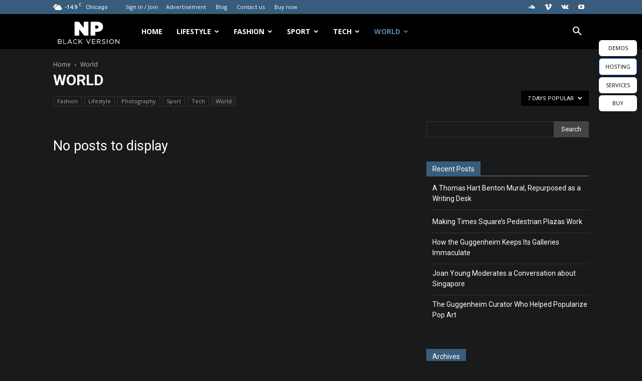

--- FILE ---
content_type: text/html; charset=UTF-8
request_url: https://demo.tagdiv.com/newspaper_black/category/world/?filter_by=popular7
body_size: 24303
content:
<!doctype html >
<!--[if IE 8]>    <html class="ie8" lang="en"> <![endif]-->
<!--[if IE 9]>    <html class="ie9" lang="en"> <![endif]-->
<!--[if gt IE 8]><!--> <html lang="en-US"> <!--<![endif]-->
<head>
    <title>World Archives - Newspaper Black Version Demo</title>
    <meta charset="UTF-8" />
    <meta name="viewport" content="width=device-width, initial-scale=1.0">
    <link rel="pingback" href="https://demo.tagdiv.com/newspaper_black/xmlrpc.php" />
    <meta name='robots' content='index, follow, max-image-preview:large, max-snippet:-1, max-video-preview:-1' />

	<!-- This site is optimized with the Yoast SEO plugin v23.3 - https://yoast.com/wordpress/plugins/seo/ -->
	<link rel="canonical" href="https://demo.tagdiv.com/newspaper_black/category/world/" />
	<meta property="og:locale" content="en_US" />
	<meta property="og:type" content="article" />
	<meta property="og:title" content="World Archives - Newspaper Black Version Demo" />
	<meta property="og:url" content="https://demo.tagdiv.com/newspaper_black/category/world/" />
	<meta property="og:site_name" content="Newspaper Black Version Demo" />
	<meta name="twitter:card" content="summary_large_image" />
	<script type="application/ld+json" class="yoast-schema-graph">{"@context":"https://schema.org","@graph":[{"@type":"CollectionPage","@id":"https://demo.tagdiv.com/newspaper_black/category/world/","url":"https://demo.tagdiv.com/newspaper_black/category/world/","name":"World Archives - Newspaper Black Version Demo","isPartOf":{"@id":"https://demo.tagdiv.com/newspaper_black/#website"},"breadcrumb":{"@id":"https://demo.tagdiv.com/newspaper_black/category/world/#breadcrumb"},"inLanguage":"en-US"},{"@type":"BreadcrumbList","@id":"https://demo.tagdiv.com/newspaper_black/category/world/#breadcrumb","itemListElement":[{"@type":"ListItem","position":1,"name":"Home","item":"https://demo.tagdiv.com/newspaper_black/"},{"@type":"ListItem","position":2,"name":"World"}]},{"@type":"WebSite","@id":"https://demo.tagdiv.com/newspaper_black/#website","url":"https://demo.tagdiv.com/newspaper_black/","name":"Newspaper Black Version Demo","description":"The Best News WordPress Theme by tagDiv","potentialAction":[{"@type":"SearchAction","target":{"@type":"EntryPoint","urlTemplate":"https://demo.tagdiv.com/newspaper_black/?s={search_term_string}"},"query-input":"required name=search_term_string"}],"inLanguage":"en-US"}]}</script>
	<!-- / Yoast SEO plugin. -->


<link rel='dns-prefetch' href='//fonts.googleapis.com' />
<link rel="alternate" type="application/rss+xml" title="Newspaper Black Version Demo &raquo; Feed" href="https://demo.tagdiv.com/newspaper_black/feed/" />
<link rel="alternate" type="application/rss+xml" title="Newspaper Black Version Demo &raquo; Comments Feed" href="https://demo.tagdiv.com/newspaper_black/comments/feed/" />
<link rel="alternate" type="application/rss+xml" title="Newspaper Black Version Demo &raquo; World Category Feed" href="https://demo.tagdiv.com/newspaper_black/category/world/feed/" />
<script type="text/javascript">
/* <![CDATA[ */
window._wpemojiSettings = {"baseUrl":"https:\/\/s.w.org\/images\/core\/emoji\/15.0.3\/72x72\/","ext":".png","svgUrl":"https:\/\/s.w.org\/images\/core\/emoji\/15.0.3\/svg\/","svgExt":".svg","source":{"concatemoji":"https:\/\/demo.tagdiv.com\/newspaper_black\/wp-includes\/js\/wp-emoji-release.min.js?ver=6.6.1"}};
/*! This file is auto-generated */
!function(i,n){var o,s,e;function c(e){try{var t={supportTests:e,timestamp:(new Date).valueOf()};sessionStorage.setItem(o,JSON.stringify(t))}catch(e){}}function p(e,t,n){e.clearRect(0,0,e.canvas.width,e.canvas.height),e.fillText(t,0,0);var t=new Uint32Array(e.getImageData(0,0,e.canvas.width,e.canvas.height).data),r=(e.clearRect(0,0,e.canvas.width,e.canvas.height),e.fillText(n,0,0),new Uint32Array(e.getImageData(0,0,e.canvas.width,e.canvas.height).data));return t.every(function(e,t){return e===r[t]})}function u(e,t,n){switch(t){case"flag":return n(e,"\ud83c\udff3\ufe0f\u200d\u26a7\ufe0f","\ud83c\udff3\ufe0f\u200b\u26a7\ufe0f")?!1:!n(e,"\ud83c\uddfa\ud83c\uddf3","\ud83c\uddfa\u200b\ud83c\uddf3")&&!n(e,"\ud83c\udff4\udb40\udc67\udb40\udc62\udb40\udc65\udb40\udc6e\udb40\udc67\udb40\udc7f","\ud83c\udff4\u200b\udb40\udc67\u200b\udb40\udc62\u200b\udb40\udc65\u200b\udb40\udc6e\u200b\udb40\udc67\u200b\udb40\udc7f");case"emoji":return!n(e,"\ud83d\udc26\u200d\u2b1b","\ud83d\udc26\u200b\u2b1b")}return!1}function f(e,t,n){var r="undefined"!=typeof WorkerGlobalScope&&self instanceof WorkerGlobalScope?new OffscreenCanvas(300,150):i.createElement("canvas"),a=r.getContext("2d",{willReadFrequently:!0}),o=(a.textBaseline="top",a.font="600 32px Arial",{});return e.forEach(function(e){o[e]=t(a,e,n)}),o}function t(e){var t=i.createElement("script");t.src=e,t.defer=!0,i.head.appendChild(t)}"undefined"!=typeof Promise&&(o="wpEmojiSettingsSupports",s=["flag","emoji"],n.supports={everything:!0,everythingExceptFlag:!0},e=new Promise(function(e){i.addEventListener("DOMContentLoaded",e,{once:!0})}),new Promise(function(t){var n=function(){try{var e=JSON.parse(sessionStorage.getItem(o));if("object"==typeof e&&"number"==typeof e.timestamp&&(new Date).valueOf()<e.timestamp+604800&&"object"==typeof e.supportTests)return e.supportTests}catch(e){}return null}();if(!n){if("undefined"!=typeof Worker&&"undefined"!=typeof OffscreenCanvas&&"undefined"!=typeof URL&&URL.createObjectURL&&"undefined"!=typeof Blob)try{var e="postMessage("+f.toString()+"("+[JSON.stringify(s),u.toString(),p.toString()].join(",")+"));",r=new Blob([e],{type:"text/javascript"}),a=new Worker(URL.createObjectURL(r),{name:"wpTestEmojiSupports"});return void(a.onmessage=function(e){c(n=e.data),a.terminate(),t(n)})}catch(e){}c(n=f(s,u,p))}t(n)}).then(function(e){for(var t in e)n.supports[t]=e[t],n.supports.everything=n.supports.everything&&n.supports[t],"flag"!==t&&(n.supports.everythingExceptFlag=n.supports.everythingExceptFlag&&n.supports[t]);n.supports.everythingExceptFlag=n.supports.everythingExceptFlag&&!n.supports.flag,n.DOMReady=!1,n.readyCallback=function(){n.DOMReady=!0}}).then(function(){return e}).then(function(){var e;n.supports.everything||(n.readyCallback(),(e=n.source||{}).concatemoji?t(e.concatemoji):e.wpemoji&&e.twemoji&&(t(e.twemoji),t(e.wpemoji)))}))}((window,document),window._wpemojiSettings);
/* ]]> */
</script>
<style id='wp-emoji-styles-inline-css' type='text/css'>

	img.wp-smiley, img.emoji {
		display: inline !important;
		border: none !important;
		box-shadow: none !important;
		height: 1em !important;
		width: 1em !important;
		margin: 0 0.07em !important;
		vertical-align: -0.1em !important;
		background: none !important;
		padding: 0 !important;
	}
</style>
<style id='classic-theme-styles-inline-css' type='text/css'>
/*! This file is auto-generated */
.wp-block-button__link{color:#fff;background-color:#32373c;border-radius:9999px;box-shadow:none;text-decoration:none;padding:calc(.667em + 2px) calc(1.333em + 2px);font-size:1.125em}.wp-block-file__button{background:#32373c;color:#fff;text-decoration:none}
</style>
<style id='global-styles-inline-css' type='text/css'>
:root{--wp--preset--aspect-ratio--square: 1;--wp--preset--aspect-ratio--4-3: 4/3;--wp--preset--aspect-ratio--3-4: 3/4;--wp--preset--aspect-ratio--3-2: 3/2;--wp--preset--aspect-ratio--2-3: 2/3;--wp--preset--aspect-ratio--16-9: 16/9;--wp--preset--aspect-ratio--9-16: 9/16;--wp--preset--color--black: #000000;--wp--preset--color--cyan-bluish-gray: #abb8c3;--wp--preset--color--white: #ffffff;--wp--preset--color--pale-pink: #f78da7;--wp--preset--color--vivid-red: #cf2e2e;--wp--preset--color--luminous-vivid-orange: #ff6900;--wp--preset--color--luminous-vivid-amber: #fcb900;--wp--preset--color--light-green-cyan: #7bdcb5;--wp--preset--color--vivid-green-cyan: #00d084;--wp--preset--color--pale-cyan-blue: #8ed1fc;--wp--preset--color--vivid-cyan-blue: #0693e3;--wp--preset--color--vivid-purple: #9b51e0;--wp--preset--gradient--vivid-cyan-blue-to-vivid-purple: linear-gradient(135deg,rgba(6,147,227,1) 0%,rgb(155,81,224) 100%);--wp--preset--gradient--light-green-cyan-to-vivid-green-cyan: linear-gradient(135deg,rgb(122,220,180) 0%,rgb(0,208,130) 100%);--wp--preset--gradient--luminous-vivid-amber-to-luminous-vivid-orange: linear-gradient(135deg,rgba(252,185,0,1) 0%,rgba(255,105,0,1) 100%);--wp--preset--gradient--luminous-vivid-orange-to-vivid-red: linear-gradient(135deg,rgba(255,105,0,1) 0%,rgb(207,46,46) 100%);--wp--preset--gradient--very-light-gray-to-cyan-bluish-gray: linear-gradient(135deg,rgb(238,238,238) 0%,rgb(169,184,195) 100%);--wp--preset--gradient--cool-to-warm-spectrum: linear-gradient(135deg,rgb(74,234,220) 0%,rgb(151,120,209) 20%,rgb(207,42,186) 40%,rgb(238,44,130) 60%,rgb(251,105,98) 80%,rgb(254,248,76) 100%);--wp--preset--gradient--blush-light-purple: linear-gradient(135deg,rgb(255,206,236) 0%,rgb(152,150,240) 100%);--wp--preset--gradient--blush-bordeaux: linear-gradient(135deg,rgb(254,205,165) 0%,rgb(254,45,45) 50%,rgb(107,0,62) 100%);--wp--preset--gradient--luminous-dusk: linear-gradient(135deg,rgb(255,203,112) 0%,rgb(199,81,192) 50%,rgb(65,88,208) 100%);--wp--preset--gradient--pale-ocean: linear-gradient(135deg,rgb(255,245,203) 0%,rgb(182,227,212) 50%,rgb(51,167,181) 100%);--wp--preset--gradient--electric-grass: linear-gradient(135deg,rgb(202,248,128) 0%,rgb(113,206,126) 100%);--wp--preset--gradient--midnight: linear-gradient(135deg,rgb(2,3,129) 0%,rgb(40,116,252) 100%);--wp--preset--font-size--small: 11px;--wp--preset--font-size--medium: 20px;--wp--preset--font-size--large: 32px;--wp--preset--font-size--x-large: 42px;--wp--preset--font-size--regular: 15px;--wp--preset--font-size--larger: 50px;--wp--preset--spacing--20: 0.44rem;--wp--preset--spacing--30: 0.67rem;--wp--preset--spacing--40: 1rem;--wp--preset--spacing--50: 1.5rem;--wp--preset--spacing--60: 2.25rem;--wp--preset--spacing--70: 3.38rem;--wp--preset--spacing--80: 5.06rem;--wp--preset--shadow--natural: 6px 6px 9px rgba(0, 0, 0, 0.2);--wp--preset--shadow--deep: 12px 12px 50px rgba(0, 0, 0, 0.4);--wp--preset--shadow--sharp: 6px 6px 0px rgba(0, 0, 0, 0.2);--wp--preset--shadow--outlined: 6px 6px 0px -3px rgba(255, 255, 255, 1), 6px 6px rgba(0, 0, 0, 1);--wp--preset--shadow--crisp: 6px 6px 0px rgba(0, 0, 0, 1);}:where(.is-layout-flex){gap: 0.5em;}:where(.is-layout-grid){gap: 0.5em;}body .is-layout-flex{display: flex;}.is-layout-flex{flex-wrap: wrap;align-items: center;}.is-layout-flex > :is(*, div){margin: 0;}body .is-layout-grid{display: grid;}.is-layout-grid > :is(*, div){margin: 0;}:where(.wp-block-columns.is-layout-flex){gap: 2em;}:where(.wp-block-columns.is-layout-grid){gap: 2em;}:where(.wp-block-post-template.is-layout-flex){gap: 1.25em;}:where(.wp-block-post-template.is-layout-grid){gap: 1.25em;}.has-black-color{color: var(--wp--preset--color--black) !important;}.has-cyan-bluish-gray-color{color: var(--wp--preset--color--cyan-bluish-gray) !important;}.has-white-color{color: var(--wp--preset--color--white) !important;}.has-pale-pink-color{color: var(--wp--preset--color--pale-pink) !important;}.has-vivid-red-color{color: var(--wp--preset--color--vivid-red) !important;}.has-luminous-vivid-orange-color{color: var(--wp--preset--color--luminous-vivid-orange) !important;}.has-luminous-vivid-amber-color{color: var(--wp--preset--color--luminous-vivid-amber) !important;}.has-light-green-cyan-color{color: var(--wp--preset--color--light-green-cyan) !important;}.has-vivid-green-cyan-color{color: var(--wp--preset--color--vivid-green-cyan) !important;}.has-pale-cyan-blue-color{color: var(--wp--preset--color--pale-cyan-blue) !important;}.has-vivid-cyan-blue-color{color: var(--wp--preset--color--vivid-cyan-blue) !important;}.has-vivid-purple-color{color: var(--wp--preset--color--vivid-purple) !important;}.has-black-background-color{background-color: var(--wp--preset--color--black) !important;}.has-cyan-bluish-gray-background-color{background-color: var(--wp--preset--color--cyan-bluish-gray) !important;}.has-white-background-color{background-color: var(--wp--preset--color--white) !important;}.has-pale-pink-background-color{background-color: var(--wp--preset--color--pale-pink) !important;}.has-vivid-red-background-color{background-color: var(--wp--preset--color--vivid-red) !important;}.has-luminous-vivid-orange-background-color{background-color: var(--wp--preset--color--luminous-vivid-orange) !important;}.has-luminous-vivid-amber-background-color{background-color: var(--wp--preset--color--luminous-vivid-amber) !important;}.has-light-green-cyan-background-color{background-color: var(--wp--preset--color--light-green-cyan) !important;}.has-vivid-green-cyan-background-color{background-color: var(--wp--preset--color--vivid-green-cyan) !important;}.has-pale-cyan-blue-background-color{background-color: var(--wp--preset--color--pale-cyan-blue) !important;}.has-vivid-cyan-blue-background-color{background-color: var(--wp--preset--color--vivid-cyan-blue) !important;}.has-vivid-purple-background-color{background-color: var(--wp--preset--color--vivid-purple) !important;}.has-black-border-color{border-color: var(--wp--preset--color--black) !important;}.has-cyan-bluish-gray-border-color{border-color: var(--wp--preset--color--cyan-bluish-gray) !important;}.has-white-border-color{border-color: var(--wp--preset--color--white) !important;}.has-pale-pink-border-color{border-color: var(--wp--preset--color--pale-pink) !important;}.has-vivid-red-border-color{border-color: var(--wp--preset--color--vivid-red) !important;}.has-luminous-vivid-orange-border-color{border-color: var(--wp--preset--color--luminous-vivid-orange) !important;}.has-luminous-vivid-amber-border-color{border-color: var(--wp--preset--color--luminous-vivid-amber) !important;}.has-light-green-cyan-border-color{border-color: var(--wp--preset--color--light-green-cyan) !important;}.has-vivid-green-cyan-border-color{border-color: var(--wp--preset--color--vivid-green-cyan) !important;}.has-pale-cyan-blue-border-color{border-color: var(--wp--preset--color--pale-cyan-blue) !important;}.has-vivid-cyan-blue-border-color{border-color: var(--wp--preset--color--vivid-cyan-blue) !important;}.has-vivid-purple-border-color{border-color: var(--wp--preset--color--vivid-purple) !important;}.has-vivid-cyan-blue-to-vivid-purple-gradient-background{background: var(--wp--preset--gradient--vivid-cyan-blue-to-vivid-purple) !important;}.has-light-green-cyan-to-vivid-green-cyan-gradient-background{background: var(--wp--preset--gradient--light-green-cyan-to-vivid-green-cyan) !important;}.has-luminous-vivid-amber-to-luminous-vivid-orange-gradient-background{background: var(--wp--preset--gradient--luminous-vivid-amber-to-luminous-vivid-orange) !important;}.has-luminous-vivid-orange-to-vivid-red-gradient-background{background: var(--wp--preset--gradient--luminous-vivid-orange-to-vivid-red) !important;}.has-very-light-gray-to-cyan-bluish-gray-gradient-background{background: var(--wp--preset--gradient--very-light-gray-to-cyan-bluish-gray) !important;}.has-cool-to-warm-spectrum-gradient-background{background: var(--wp--preset--gradient--cool-to-warm-spectrum) !important;}.has-blush-light-purple-gradient-background{background: var(--wp--preset--gradient--blush-light-purple) !important;}.has-blush-bordeaux-gradient-background{background: var(--wp--preset--gradient--blush-bordeaux) !important;}.has-luminous-dusk-gradient-background{background: var(--wp--preset--gradient--luminous-dusk) !important;}.has-pale-ocean-gradient-background{background: var(--wp--preset--gradient--pale-ocean) !important;}.has-electric-grass-gradient-background{background: var(--wp--preset--gradient--electric-grass) !important;}.has-midnight-gradient-background{background: var(--wp--preset--gradient--midnight) !important;}.has-small-font-size{font-size: var(--wp--preset--font-size--small) !important;}.has-medium-font-size{font-size: var(--wp--preset--font-size--medium) !important;}.has-large-font-size{font-size: var(--wp--preset--font-size--large) !important;}.has-x-large-font-size{font-size: var(--wp--preset--font-size--x-large) !important;}
:where(.wp-block-post-template.is-layout-flex){gap: 1.25em;}:where(.wp-block-post-template.is-layout-grid){gap: 1.25em;}
:where(.wp-block-columns.is-layout-flex){gap: 2em;}:where(.wp-block-columns.is-layout-grid){gap: 2em;}
:root :where(.wp-block-pullquote){font-size: 1.5em;line-height: 1.6;}
</style>
<link rel='stylesheet' id='td-plugin-newsletter-css' href='https://demo.tagdiv.com/newspaper_black/wp-content/plugins/td-newsletter/style.css?ver=12.6.7_d25' type='text/css' media='all' />
<link rel='stylesheet' id='td-plugin-multi-purpose-css' href='https://demo.tagdiv.com/newspaper_black/wp-content/plugins/td-composer/td-multi-purpose/style.css?ver=5b75a1149b707159a7e71fd3bf09ff7b' type='text/css' media='all' />
<link rel='stylesheet' id='google-fonts-style-css' href='https://fonts.googleapis.com/css?family=Open+Sans%3A400%2C600%2C700%7CRoboto%3A400%2C600%2C700&#038;display=swap&#038;ver=12.6.7_d25' type='text/css' media='all' />
<link rel='stylesheet' id='td-theme-css' href='https://demo.tagdiv.com/newspaper_black/wp-content/themes/011/style.css?ver=12.6.7_d80' type='text/css' media='all' />
<style id='td-theme-inline-css' type='text/css'>@media (max-width:767px){.td-header-desktop-wrap{display:none}}@media (min-width:767px){.td-header-mobile-wrap{display:none}}</style>
<link rel='stylesheet' id='td-legacy-framework-front-style-css' href='https://demo.tagdiv.com/newspaper_black/wp-content/plugins/td-composer/legacy/Newspaper/assets/css/td_legacy_main.css?ver=5b75a1149b707159a7e71fd3bf09ff7b' type='text/css' media='all' />
<link rel='stylesheet' id='td-standard-pack-framework-front-style-css' href='https://demo.tagdiv.com/newspaper_black/wp-content/plugins/td-standard-pack/Newspaper/assets/css/td_standard_pack_main.css?ver=8f2d47acef43f76b1dfa75a39c0fe3df' type='text/css' media='all' />
<link rel='stylesheet' id='td-theme-demo-style-css' href='https://demo.tagdiv.com/newspaper_black/wp-content/plugins/td-composer/legacy/Newspaper/includes/demos/black/demo_style.css?ver=12.6.7_d25' type='text/css' media='all' />
<link rel='stylesheet' id='tdb_style_cloud_templates_front-css' href='https://demo.tagdiv.com/newspaper_black/wp-content/plugins/td-cloud-library/assets/css/tdb_main.css?ver=b089d95615dd8e22e80845576af6b5b5' type='text/css' media='all' />
<script type="text/javascript" src="https://demo.tagdiv.com/newspaper_black/wp-includes/js/jquery/jquery.min.js?ver=3.7.1" id="jquery-core-js"></script>
<script type="text/javascript" src="https://demo.tagdiv.com/newspaper_black/wp-includes/js/jquery/jquery-migrate.min.js?ver=3.4.1" id="jquery-migrate-js"></script>
<link rel="https://api.w.org/" href="https://demo.tagdiv.com/newspaper_black/wp-json/" /><link rel="alternate" title="JSON" type="application/json" href="https://demo.tagdiv.com/newspaper_black/wp-json/wp/v2/categories/3" /><link rel="EditURI" type="application/rsd+xml" title="RSD" href="https://demo.tagdiv.com/newspaper_black/xmlrpc.php?rsd" />

    <script>
        window.tdb_global_vars = {"wpRestUrl":"https:\/\/demo.tagdiv.com\/newspaper_black\/wp-json\/","permalinkStructure":"\/%postname%\/"};
        window.tdb_p_autoload_vars = {"isAjax":false,"isAdminBarShowing":false};
    </script>
    
    <style id="tdb-global-colors">:root{--accent-color:#fff}</style>

    
	
<!-- JS generated by theme -->

<script type="text/javascript" id="td-generated-header-js">
    
    

	    var tdBlocksArray = []; //here we store all the items for the current page

	    // td_block class - each ajax block uses a object of this class for requests
	    function tdBlock() {
		    this.id = '';
		    this.block_type = 1; //block type id (1-234 etc)
		    this.atts = '';
		    this.td_column_number = '';
		    this.td_current_page = 1; //
		    this.post_count = 0; //from wp
		    this.found_posts = 0; //from wp
		    this.max_num_pages = 0; //from wp
		    this.td_filter_value = ''; //current live filter value
		    this.is_ajax_running = false;
		    this.td_user_action = ''; // load more or infinite loader (used by the animation)
		    this.header_color = '';
		    this.ajax_pagination_infinite_stop = ''; //show load more at page x
	    }

        // td_js_generator - mini detector
        ( function () {
            var htmlTag = document.getElementsByTagName("html")[0];

	        if ( navigator.userAgent.indexOf("MSIE 10.0") > -1 ) {
                htmlTag.className += ' ie10';
            }

            if ( !!navigator.userAgent.match(/Trident.*rv\:11\./) ) {
                htmlTag.className += ' ie11';
            }

	        if ( navigator.userAgent.indexOf("Edge") > -1 ) {
                htmlTag.className += ' ieEdge';
            }

            if ( /(iPad|iPhone|iPod)/g.test(navigator.userAgent) ) {
                htmlTag.className += ' td-md-is-ios';
            }

            var user_agent = navigator.userAgent.toLowerCase();
            if ( user_agent.indexOf("android") > -1 ) {
                htmlTag.className += ' td-md-is-android';
            }

            if ( -1 !== navigator.userAgent.indexOf('Mac OS X')  ) {
                htmlTag.className += ' td-md-is-os-x';
            }

            if ( /chrom(e|ium)/.test(navigator.userAgent.toLowerCase()) ) {
               htmlTag.className += ' td-md-is-chrome';
            }

            if ( -1 !== navigator.userAgent.indexOf('Firefox') ) {
                htmlTag.className += ' td-md-is-firefox';
            }

            if ( -1 !== navigator.userAgent.indexOf('Safari') && -1 === navigator.userAgent.indexOf('Chrome') ) {
                htmlTag.className += ' td-md-is-safari';
            }

            if( -1 !== navigator.userAgent.indexOf('IEMobile') ){
                htmlTag.className += ' td-md-is-iemobile';
            }

        })();

        var tdLocalCache = {};

        ( function () {
            "use strict";

            tdLocalCache = {
                data: {},
                remove: function (resource_id) {
                    delete tdLocalCache.data[resource_id];
                },
                exist: function (resource_id) {
                    return tdLocalCache.data.hasOwnProperty(resource_id) && tdLocalCache.data[resource_id] !== null;
                },
                get: function (resource_id) {
                    return tdLocalCache.data[resource_id];
                },
                set: function (resource_id, cachedData) {
                    tdLocalCache.remove(resource_id);
                    tdLocalCache.data[resource_id] = cachedData;
                }
            };
        })();

    
    
var td_viewport_interval_list=[{"limitBottom":767,"sidebarWidth":228},{"limitBottom":1018,"sidebarWidth":300},{"limitBottom":1140,"sidebarWidth":324}];
var tds_general_modal_image="yes";
var tdc_is_installed="yes";
var td_ajax_url="https:\/\/demo.tagdiv.com\/newspaper_black\/wp-admin\/admin-ajax.php?td_theme_name=Newspaper&v=12.6.7_d25";
var td_get_template_directory_uri="https:\/\/demo.tagdiv.com\/newspaper_black\/wp-content\/plugins\/td-composer\/legacy\/common";
var tds_snap_menu="smart_snap_always";
var tds_logo_on_sticky="show_header_logo";
var tds_header_style="5";
var td_please_wait="Please wait...";
var td_email_user_pass_incorrect="User or password incorrect!";
var td_email_user_incorrect="Email or username incorrect!";
var td_email_incorrect="Email incorrect!";
var td_user_incorrect="Username incorrect!";
var td_email_user_empty="Email or username empty!";
var td_pass_empty="Pass empty!";
var td_pass_pattern_incorrect="Invalid Pass Pattern!";
var td_retype_pass_incorrect="Retyped Pass incorrect!";
var tds_more_articles_on_post_enable="show";
var tds_more_articles_on_post_time_to_wait="";
var tds_more_articles_on_post_pages_distance_from_top=0;
var tds_captcha="";
var tds_theme_color_site_wide="#385c7b";
var tds_smart_sidebar="enabled";
var tdThemeName="Newspaper";
var tdThemeNameWl="Newspaper";
var td_magnific_popup_translation_tPrev="Previous (Left arrow key)";
var td_magnific_popup_translation_tNext="Next (Right arrow key)";
var td_magnific_popup_translation_tCounter="%curr% of %total%";
var td_magnific_popup_translation_ajax_tError="The content from %url% could not be loaded.";
var td_magnific_popup_translation_image_tError="The image #%curr% could not be loaded.";
var tdBlockNonce="e4bc12a347";
var tdMobileMenu="enabled";
var tdMobileSearch="enabled";
var tdDateNamesI18n={"month_names":["January","February","March","April","May","June","July","August","September","October","November","December"],"month_names_short":["Jan","Feb","Mar","Apr","May","Jun","Jul","Aug","Sep","Oct","Nov","Dec"],"day_names":["Sunday","Monday","Tuesday","Wednesday","Thursday","Friday","Saturday"],"day_names_short":["Sun","Mon","Tue","Wed","Thu","Fri","Sat"]};
var tdb_modal_confirm="Save";
var tdb_modal_cancel="Cancel";
var tdb_modal_confirm_alt="Yes";
var tdb_modal_cancel_alt="No";
var td_deploy_mode="demo";
var td_ad_background_click_link="";
var td_ad_background_click_target="";
</script>


<!-- Header style compiled by theme -->

<style>.td-header-wrap .black-menu .sf-menu>.current-menu-item>a,.td-header-wrap .black-menu .sf-menu>.current-menu-ancestor>a,.td-header-wrap .black-menu .sf-menu>.current-category-ancestor>a,.td-header-wrap .black-menu .sf-menu>li>a:hover,.td-header-wrap .black-menu .sf-menu>.sfHover>a,.td-header-style-12 .td-header-menu-wrap-full,.sf-menu>.current-menu-item>a:after,.sf-menu>.current-menu-ancestor>a:after,.sf-menu>.current-category-ancestor>a:after,.sf-menu>li:hover>a:after,.sf-menu>.sfHover>a:after,.td-header-style-12 .td-affix,.header-search-wrap .td-drop-down-search:after,.header-search-wrap .td-drop-down-search .btn:hover,input[type=submit]:hover,.td-read-more a,.td-post-category:hover,.td-grid-style-1.td-hover-1 .td-big-grid-post:hover .td-post-category,.td-grid-style-5.td-hover-1 .td-big-grid-post:hover .td-post-category,.td_top_authors .td-active .td-author-post-count,.td_top_authors .td-active .td-author-comments-count,.td_top_authors .td_mod_wrap:hover .td-author-post-count,.td_top_authors .td_mod_wrap:hover .td-author-comments-count,.td-404-sub-sub-title a:hover,.td-search-form-widget .wpb_button:hover,.td-rating-bar-wrap div,.td_category_template_3 .td-current-sub-category,.dropcap,.td_wrapper_video_playlist .td_video_controls_playlist_wrapper,.wpb_default,.wpb_default:hover,.td-left-smart-list:hover,.td-right-smart-list:hover,.woocommerce-checkout .woocommerce input.button:hover,.woocommerce-page .woocommerce a.button:hover,.woocommerce-account div.woocommerce .button:hover,#bbpress-forums button:hover,.bbp_widget_login .button:hover,.td-footer-wrapper .td-post-category,.td-footer-wrapper .widget_product_search input[type="submit"]:hover,.woocommerce .product a.button:hover,.woocommerce .product #respond input#submit:hover,.woocommerce .checkout input#place_order:hover,.woocommerce .woocommerce.widget .button:hover,.single-product .product .summary .cart .button:hover,.woocommerce-cart .woocommerce table.cart .button:hover,.woocommerce-cart .woocommerce .shipping-calculator-form .button:hover,.td-next-prev-wrap a:hover,.td-load-more-wrap a:hover,.td-post-small-box a:hover,.page-nav .current,.page-nav:first-child>div,.td_category_template_8 .td-category-header .td-category a.td-current-sub-category,.td_category_template_4 .td-category-siblings .td-category a:hover,#bbpress-forums .bbp-pagination .current,#bbpress-forums #bbp-single-user-details #bbp-user-navigation li.current a,.td-theme-slider:hover .slide-meta-cat a,a.vc_btn-black:hover,.td-trending-now-wrapper:hover .td-trending-now-title,.td-scroll-up,.td-smart-list-button:hover,.td-weather-information:before,.td-weather-week:before,.td_block_exchange .td-exchange-header:before,.td_block_big_grid_9.td-grid-style-1 .td-post-category,.td_block_big_grid_9.td-grid-style-5 .td-post-category,.td-grid-style-6.td-hover-1 .td-module-thumb:after,.td-pulldown-syle-2 .td-subcat-dropdown ul:after,.td_block_template_9 .td-block-title:after,.td_block_template_15 .td-block-title:before,div.wpforms-container .wpforms-form div.wpforms-submit-container button[type=submit]{background-color:#385c7b}.td_block_template_4 .td-related-title .td-cur-simple-item:before{border-color:#385c7b transparent transparent transparent!important}.woocommerce .woocommerce-message .button:hover,.woocommerce .woocommerce-error .button:hover,.woocommerce .woocommerce-info .button:hover{background-color:#385c7b!important}.td_block_template_4 .td-related-title .td-cur-simple-item,.td_block_template_3 .td-related-title .td-cur-simple-item,.td_block_template_9 .td-related-title:after{background-color:#385c7b}.woocommerce .product .onsale,.woocommerce.widget .ui-slider .ui-slider-handle{background:none #385c7b}.woocommerce.widget.widget_layered_nav_filters ul li a{background:none repeat scroll 0 0 #385c7b!important}a,cite a:hover,.td_mega_menu_sub_cats .cur-sub-cat,.td-mega-span h3 a:hover,.td_mod_mega_menu:hover .entry-title a,.header-search-wrap .result-msg a:hover,.td-header-top-menu .td-drop-down-search .td_module_wrap:hover .entry-title a,.td-header-top-menu .td-icon-search:hover,.td-header-wrap .result-msg a:hover,.top-header-menu li a:hover,.top-header-menu .current-menu-item>a,.top-header-menu .current-menu-ancestor>a,.top-header-menu .current-category-ancestor>a,.td-social-icon-wrap>a:hover,.td-header-sp-top-widget .td-social-icon-wrap a:hover,.td-page-content blockquote p,.td-post-content blockquote p,.mce-content-body blockquote p,.comment-content blockquote p,.wpb_text_column blockquote p,.td_block_text_with_title blockquote p,.td_module_wrap:hover .entry-title a,.td-subcat-filter .td-subcat-list a:hover,.td-subcat-filter .td-subcat-dropdown a:hover,.td_quote_on_blocks,.dropcap2,.dropcap3,.td_top_authors .td-active .td-authors-name a,.td_top_authors .td_mod_wrap:hover .td-authors-name a,.td-post-next-prev-content a:hover,.author-box-wrap .td-author-social a:hover,.td-author-name a:hover,.td-author-url a:hover,.td_mod_related_posts:hover h3>a,.td-post-template-11 .td-related-title .td-related-left:hover,.td-post-template-11 .td-related-title .td-related-right:hover,.td-post-template-11 .td-related-title .td-cur-simple-item,.td-post-template-11 .td_block_related_posts .td-next-prev-wrap a:hover,.comment-reply-link:hover,.logged-in-as a:hover,#cancel-comment-reply-link:hover,.td-search-query,.td-category-header .td-pulldown-category-filter-link:hover,.td-category-siblings .td-subcat-dropdown a:hover,.td-category-siblings .td-subcat-dropdown a.td-current-sub-category,.widget a:hover,.td_wp_recentcomments a:hover,.archive .widget_archive .current,.archive .widget_archive .current a,.widget_calendar tfoot a:hover,.woocommerce a.added_to_cart:hover,.woocommerce-account .woocommerce-MyAccount-navigation a:hover,#bbpress-forums li.bbp-header .bbp-reply-content span a:hover,#bbpress-forums .bbp-forum-freshness a:hover,#bbpress-forums .bbp-topic-freshness a:hover,#bbpress-forums .bbp-forums-list li a:hover,#bbpress-forums .bbp-forum-title:hover,#bbpress-forums .bbp-topic-permalink:hover,#bbpress-forums .bbp-topic-started-by a:hover,#bbpress-forums .bbp-topic-started-in a:hover,#bbpress-forums .bbp-body .super-sticky li.bbp-topic-title .bbp-topic-permalink,#bbpress-forums .bbp-body .sticky li.bbp-topic-title .bbp-topic-permalink,.widget_display_replies .bbp-author-name,.widget_display_topics .bbp-author-name,.footer-text-wrap .footer-email-wrap a,.td-subfooter-menu li a:hover,.footer-social-wrap a:hover,a.vc_btn-black:hover,.td-smart-list-dropdown-wrap .td-smart-list-button:hover,.td_module_17 .td-read-more a:hover,.td_module_18 .td-read-more a:hover,.td_module_19 .td-post-author-name a:hover,.td-instagram-user a,.td-pulldown-syle-2 .td-subcat-dropdown:hover .td-subcat-more span,.td-pulldown-syle-2 .td-subcat-dropdown:hover .td-subcat-more i,.td-pulldown-syle-3 .td-subcat-dropdown:hover .td-subcat-more span,.td-pulldown-syle-3 .td-subcat-dropdown:hover .td-subcat-more i,.td-block-title-wrap .td-wrapper-pulldown-filter .td-pulldown-filter-display-option:hover,.td-block-title-wrap .td-wrapper-pulldown-filter .td-pulldown-filter-display-option:hover i,.td-block-title-wrap .td-wrapper-pulldown-filter .td-pulldown-filter-link:hover,.td-block-title-wrap .td-wrapper-pulldown-filter .td-pulldown-filter-item .td-cur-simple-item,.td_block_template_2 .td-related-title .td-cur-simple-item,.td_block_template_5 .td-related-title .td-cur-simple-item,.td_block_template_6 .td-related-title .td-cur-simple-item,.td_block_template_7 .td-related-title .td-cur-simple-item,.td_block_template_8 .td-related-title .td-cur-simple-item,.td_block_template_9 .td-related-title .td-cur-simple-item,.td_block_template_10 .td-related-title .td-cur-simple-item,.td_block_template_11 .td-related-title .td-cur-simple-item,.td_block_template_12 .td-related-title .td-cur-simple-item,.td_block_template_13 .td-related-title .td-cur-simple-item,.td_block_template_14 .td-related-title .td-cur-simple-item,.td_block_template_15 .td-related-title .td-cur-simple-item,.td_block_template_16 .td-related-title .td-cur-simple-item,.td_block_template_17 .td-related-title .td-cur-simple-item,.td-theme-wrap .sf-menu ul .td-menu-item>a:hover,.td-theme-wrap .sf-menu ul .sfHover>a,.td-theme-wrap .sf-menu ul .current-menu-ancestor>a,.td-theme-wrap .sf-menu ul .current-category-ancestor>a,.td-theme-wrap .sf-menu ul .current-menu-item>a,.td_outlined_btn,.td_block_categories_tags .td-ct-item:hover{color:#385c7b}a.vc_btn-black.vc_btn_square_outlined:hover,a.vc_btn-black.vc_btn_outlined:hover,.td-mega-menu-page .wpb_content_element ul li a:hover,.td-theme-wrap .td-aj-search-results .td_module_wrap:hover .entry-title a,.td-theme-wrap .header-search-wrap .result-msg a:hover{color:#385c7b!important}.td-next-prev-wrap a:hover,.td-load-more-wrap a:hover,.td-post-small-box a:hover,.page-nav .current,.page-nav:first-child>div,.td_category_template_8 .td-category-header .td-category a.td-current-sub-category,.td_category_template_4 .td-category-siblings .td-category a:hover,#bbpress-forums .bbp-pagination .current,.post .td_quote_box,.page .td_quote_box,a.vc_btn-black:hover,.td_block_template_5 .td-block-title>*,.td_outlined_btn{border-color:#385c7b}.td_wrapper_video_playlist .td_video_currently_playing:after{border-color:#385c7b!important}.header-search-wrap .td-drop-down-search:before{border-color:transparent transparent #385c7b transparent}.block-title>span,.block-title>a,.block-title>label,.widgettitle,.widgettitle:after,.td-trending-now-title,.td-trending-now-wrapper:hover .td-trending-now-title,.wpb_tabs li.ui-tabs-active a,.wpb_tabs li:hover a,.vc_tta-container .vc_tta-color-grey.vc_tta-tabs-position-top.vc_tta-style-classic .vc_tta-tabs-container .vc_tta-tab.vc_active>a,.vc_tta-container .vc_tta-color-grey.vc_tta-tabs-position-top.vc_tta-style-classic .vc_tta-tabs-container .vc_tta-tab:hover>a,.td_block_template_1 .td-related-title .td-cur-simple-item,.woocommerce .product .products h2:not(.woocommerce-loop-product__title),.td-subcat-filter .td-subcat-dropdown:hover .td-subcat-more,.td_3D_btn,.td_shadow_btn,.td_default_btn,.td_round_btn,.td_outlined_btn:hover{background-color:#385c7b}.woocommerce div.product .woocommerce-tabs ul.tabs li.active{background-color:#385c7b!important}.block-title,.td_block_template_1 .td-related-title,.wpb_tabs .wpb_tabs_nav,.vc_tta-container .vc_tta-color-grey.vc_tta-tabs-position-top.vc_tta-style-classic .vc_tta-tabs-container,.woocommerce div.product .woocommerce-tabs ul.tabs:before{border-color:#385c7b}.td_block_wrap .td-subcat-item a.td-cur-simple-item{color:#385c7b}.td-grid-style-4 .entry-title{background-color:rgba(56,92,123,0.7)}.block-title>span,.block-title>span>a,.block-title>a,.block-title>label,.widgettitle,.widgettitle:after,.td-trending-now-title,.td-trending-now-wrapper:hover .td-trending-now-title,.wpb_tabs li.ui-tabs-active a,.wpb_tabs li:hover a,.vc_tta-container .vc_tta-color-grey.vc_tta-tabs-position-top.vc_tta-style-classic .vc_tta-tabs-container .vc_tta-tab.vc_active>a,.vc_tta-container .vc_tta-color-grey.vc_tta-tabs-position-top.vc_tta-style-classic .vc_tta-tabs-container .vc_tta-tab:hover>a,.td_block_template_1 .td-related-title .td-cur-simple-item,.woocommerce .product .products h2:not(.woocommerce-loop-product__title),.td-subcat-filter .td-subcat-dropdown:hover .td-subcat-more,.td-weather-information:before,.td-weather-week:before,.td_block_exchange .td-exchange-header:before,.td-theme-wrap .td_block_template_3 .td-block-title>*,.td-theme-wrap .td_block_template_4 .td-block-title>*,.td-theme-wrap .td_block_template_7 .td-block-title>*,.td-theme-wrap .td_block_template_9 .td-block-title:after,.td-theme-wrap .td_block_template_10 .td-block-title::before,.td-theme-wrap .td_block_template_11 .td-block-title::before,.td-theme-wrap .td_block_template_11 .td-block-title::after,.td-theme-wrap .td_block_template_14 .td-block-title,.td-theme-wrap .td_block_template_15 .td-block-title:before,.td-theme-wrap .td_block_template_17 .td-block-title:before{background-color:#385c7b}.woocommerce div.product .woocommerce-tabs ul.tabs li.active{background-color:#385c7b!important}.block-title,.td_block_template_1 .td-related-title,.wpb_tabs .wpb_tabs_nav,.vc_tta-container .vc_tta-color-grey.vc_tta-tabs-position-top.vc_tta-style-classic .vc_tta-tabs-container,.woocommerce div.product .woocommerce-tabs ul.tabs:before,.td-theme-wrap .td_block_template_5 .td-block-title>*,.td-theme-wrap .td_block_template_17 .td-block-title,.td-theme-wrap .td_block_template_17 .td-block-title::before{border-color:#385c7b}.td-theme-wrap .td_block_template_4 .td-block-title>*:before,.td-theme-wrap .td_block_template_17 .td-block-title::after{border-color:#385c7b transparent transparent transparent}.td-theme-wrap .td_block_template_4 .td-related-title .td-cur-simple-item:before{border-color:#385c7b transparent transparent transparent!important}.td-header-wrap .td-header-top-menu-full,.td-header-wrap .top-header-menu .sub-menu{background-color:#385c7b}.td-header-style-8 .td-header-top-menu-full{background-color:transparent}.td-header-style-8 .td-header-top-menu-full .td-header-top-menu{background-color:#385c7b;padding-left:15px;padding-right:15px}.td-header-wrap .td-header-top-menu-full .td-header-top-menu,.td-header-wrap .td-header-top-menu-full{border-bottom:none}.td-header-top-menu,.td-header-top-menu a,.td-header-wrap .td-header-top-menu-full .td-header-top-menu,.td-header-wrap .td-header-top-menu-full a,.td-header-style-8 .td-header-top-menu,.td-header-style-8 .td-header-top-menu a,.td-header-top-menu .td-drop-down-search .entry-title a{color:#ffffff}.top-header-menu .current-menu-item>a,.top-header-menu .current-menu-ancestor>a,.top-header-menu .current-category-ancestor>a,.top-header-menu li a:hover,.td-header-sp-top-widget .td-icon-search:hover{color:#ffffff}.td-header-wrap .td-header-sp-top-widget .td-icon-font,.td-header-style-7 .td-header-top-menu .td-social-icon-wrap .td-icon-font{color:#ffffff}.td-header-wrap .td-header-sp-top-widget i.td-icon-font:hover{color:#ffffff}.td-header-wrap .td-header-menu-wrap-full,.td-header-menu-wrap.td-affix,.td-header-style-3 .td-header-main-menu,.td-header-style-3 .td-affix .td-header-main-menu,.td-header-style-4 .td-header-main-menu,.td-header-style-4 .td-affix .td-header-main-menu,.td-header-style-8 .td-header-menu-wrap.td-affix,.td-header-style-8 .td-header-top-menu-full{background-color:#000000}.td-boxed-layout .td-header-style-3 .td-header-menu-wrap,.td-boxed-layout .td-header-style-4 .td-header-menu-wrap,.td-header-style-3 .td_stretch_content .td-header-menu-wrap,.td-header-style-4 .td_stretch_content .td-header-menu-wrap{background-color:#000000!important}@media (min-width:1019px){.td-header-style-1 .td-header-sp-recs,.td-header-style-1 .td-header-sp-logo{margin-bottom:28px}}@media (min-width:768px) and (max-width:1018px){.td-header-style-1 .td-header-sp-recs,.td-header-style-1 .td-header-sp-logo{margin-bottom:14px}}.td-header-style-7 .td-header-top-menu{border-bottom:none}.sf-menu>.current-menu-item>a:after,.sf-menu>.current-menu-ancestor>a:after,.sf-menu>.current-category-ancestor>a:after,.sf-menu>li:hover>a:after,.sf-menu>.sfHover>a:after,.td_block_mega_menu .td-next-prev-wrap a:hover,.td-mega-span .td-post-category:hover,.td-header-wrap .black-menu .sf-menu>li>a:hover,.td-header-wrap .black-menu .sf-menu>.current-menu-ancestor>a,.td-header-wrap .black-menu .sf-menu>.sfHover>a,.td-header-wrap .black-menu .sf-menu>.current-menu-item>a,.td-header-wrap .black-menu .sf-menu>.current-menu-ancestor>a,.td-header-wrap .black-menu .sf-menu>.current-category-ancestor>a{background-color:#5987b0}.td_block_mega_menu .td-next-prev-wrap a:hover{border-color:#5987b0}.header-search-wrap .td-drop-down-search:before{border-color:transparent transparent #5987b0 transparent}.td_mega_menu_sub_cats .cur-sub-cat,.td_mod_mega_menu:hover .entry-title a,.td-theme-wrap .sf-menu ul .td-menu-item>a:hover,.td-theme-wrap .sf-menu ul .sfHover>a,.td-theme-wrap .sf-menu ul .current-menu-ancestor>a,.td-theme-wrap .sf-menu ul .current-category-ancestor>a,.td-theme-wrap .sf-menu ul .current-menu-item>a{color:#5987b0}.td-header-wrap .td-header-menu-wrap .sf-menu>li>a,.td-header-wrap .td-header-menu-social .td-social-icon-wrap a,.td-header-style-4 .td-header-menu-social .td-social-icon-wrap i,.td-header-style-5 .td-header-menu-social .td-social-icon-wrap i,.td-header-style-6 .td-header-menu-social .td-social-icon-wrap i,.td-header-style-12 .td-header-menu-social .td-social-icon-wrap i,.td-header-wrap .header-search-wrap #td-header-search-button .td-icon-search{color:#ffffff}.td-header-wrap .td-header-menu-social+.td-search-wrapper #td-header-search-button:before{background-color:#ffffff}@media (max-width:767px){body .td-header-wrap .td-header-main-menu{background-color:#020202!important}}.td-menu-background:before,.td-search-background:before{background:rgba(22,32,41,0.8);background:-moz-linear-gradient(top,rgba(22,32,41,0.8) 0%,rgba(56,92,123,0.8) 100%);background:-webkit-gradient(left top,left bottom,color-stop(0%,rgba(22,32,41,0.8)),color-stop(100%,rgba(56,92,123,0.8)));background:-webkit-linear-gradient(top,rgba(22,32,41,0.8) 0%,rgba(56,92,123,0.8) 100%);background:-o-linear-gradient(top,rgba(22,32,41,0.8) 0%,rgba(56,92,123,0.8) 100%);background:-ms-linear-gradient(top,rgba(22,32,41,0.8) 0%,rgba(56,92,123,0.8) 100%);background:linear-gradient(to bottom,rgba(22,32,41,0.8) 0%,rgba(56,92,123,0.8) 100%);filter:progid:DXImageTransform.Microsoft.gradient(startColorstr='rgba(22,32,41,0.8)',endColorstr='rgba(56,92,123,0.8)',GradientType=0)}.white-popup-block:after{background:rgba(22,32,41,0.8);background:-moz-linear-gradient(45deg,rgba(22,32,41,0.8) 0%,rgba(56,92,123,0.8) 100%);background:-webkit-gradient(left bottom,right top,color-stop(0%,rgba(22,32,41,0.8)),color-stop(100%,rgba(56,92,123,0.8)));background:-webkit-linear-gradient(45deg,rgba(22,32,41,0.8) 0%,rgba(56,92,123,0.8) 100%);background:-o-linear-gradient(45deg,rgba(22,32,41,0.8) 0%,rgba(56,92,123,0.8) 100%);background:-ms-linear-gradient(45deg,rgba(22,32,41,0.8) 0%,rgba(56,92,123,0.8) 100%);background:linear-gradient(45deg,rgba(22,32,41,0.8) 0%,rgba(56,92,123,0.8) 100%);filter:progid:DXImageTransform.Microsoft.gradient(startColorstr='rgba(22,32,41,0.8)',endColorstr='rgba(56,92,123,0.8)',GradientType=0)}.td-banner-wrap-full,.td-header-style-11 .td-logo-wrap-full{background-color:#000000}.td-header-style-11 .td-logo-wrap-full{border-bottom:0}@media (min-width:1019px){.td-header-style-2 .td-header-sp-recs,.td-header-style-5 .td-a-rec-id-header>div,.td-header-style-5 .td-g-rec-id-header>.adsbygoogle,.td-header-style-6 .td-a-rec-id-header>div,.td-header-style-6 .td-g-rec-id-header>.adsbygoogle,.td-header-style-7 .td-a-rec-id-header>div,.td-header-style-7 .td-g-rec-id-header>.adsbygoogle,.td-header-style-8 .td-a-rec-id-header>div,.td-header-style-8 .td-g-rec-id-header>.adsbygoogle,.td-header-style-12 .td-a-rec-id-header>div,.td-header-style-12 .td-g-rec-id-header>.adsbygoogle{margin-bottom:24px!important}}@media (min-width:768px) and (max-width:1018px){.td-header-style-2 .td-header-sp-recs,.td-header-style-5 .td-a-rec-id-header>div,.td-header-style-5 .td-g-rec-id-header>.adsbygoogle,.td-header-style-6 .td-a-rec-id-header>div,.td-header-style-6 .td-g-rec-id-header>.adsbygoogle,.td-header-style-7 .td-a-rec-id-header>div,.td-header-style-7 .td-g-rec-id-header>.adsbygoogle,.td-header-style-8 .td-a-rec-id-header>div,.td-header-style-8 .td-g-rec-id-header>.adsbygoogle,.td-header-style-12 .td-a-rec-id-header>div,.td-header-style-12 .td-g-rec-id-header>.adsbygoogle{margin-bottom:14px!important}}.td-footer-wrapper,.td-footer-wrapper .td_block_template_7 .td-block-title>*,.td-footer-wrapper .td_block_template_17 .td-block-title,.td-footer-wrapper .td-block-title-wrap .td-wrapper-pulldown-filter{background-color:#000000}.td-sub-footer-container{background-color:#385c7b}.td-sub-footer-container,.td-subfooter-menu li a{color:#ffffff}.td-subfooter-menu li a:hover{color:#ffffff}.post .td-post-header .entry-title{color:#ffffff}.td_module_15 .entry-title a{color:#ffffff}.td-module-meta-info .td-post-author-name a{color:#385c7b}.td-post-content,.td-post-content p{color:#cccccc}.td-post-content h1,.td-post-content h2,.td-post-content h3,.td-post-content h4,.td-post-content h5,.td-post-content h6{color:#ffffff}.post blockquote p,.page blockquote p{color:#385c7b}.post .td_quote_box,.page .td_quote_box{border-color:#385c7b}.td-page-header h1,.td-page-title,.woocommerce-page .page-title{color:#ffffff}.td-page-content p,.td-page-content .td_block_text_with_title,.woocommerce-page .page-description>p{color:#cccccc}.td-page-content h1,.td-page-content h2,.td-page-content h3,.td-page-content h4,.td-page-content h5,.td-page-content h6{color:#ffffff}.td-page-content .widgettitle{color:#fff}.td-menu-background,.td-search-background{background-image:url('https://demo.tagdiv.com/newspaper_black/wp-content/uploads/2016/04/coffe.jpg')}.white-popup-block:before{background-image:url('https://demo.tagdiv.com/newspaper_black/wp-content/uploads/2016/04/coffe.jpg')}ul.sf-menu>.td-menu-item>a,.td-theme-wrap .td-header-menu-social{line-height:70px}.td_module_mx20 .td-module-title{font-size:20px;line-height:28px;font-weight:bold}.td-post-content p,.td-post-content{font-family:"Open Sans";font-size:17px;line-height:31px}@media (min-width:768px){.td-header-style-4 .td-main-menu-logo img,.td-header-style-5 .td-main-menu-logo img,.td-header-style-6 .td-main-menu-logo img,.td-header-style-7 .td-header-sp-logo img,.td-header-style-12 .td-main-menu-logo img{max-height:70px}.td-header-style-4 .td-main-menu-logo,.td-header-style-5 .td-main-menu-logo,.td-header-style-6 .td-main-menu-logo,.td-header-style-7 .td-header-sp-logo,.td-header-style-12 .td-main-menu-logo{height:70px}.td-header-style-4 .td-main-menu-logo a,.td-header-style-5 .td-main-menu-logo a,.td-header-style-6 .td-main-menu-logo a,.td-header-style-7 .td-header-sp-logo a,.td-header-style-7 .td-header-sp-logo img,.td-header-style-12 .td-main-menu-logo a,.td-header-style-12 .td-header-menu-wrap .sf-menu>li>a{line-height:70px}.td-header-style-7 .sf-menu,.td-header-style-7 .td-header-menu-social{margin-top:0}.td-header-style-7 #td-top-search{top:0;bottom:0}.td-header-wrap .header-search-wrap #td-header-search-button .td-icon-search{line-height:70px}}.td-header-wrap .black-menu .sf-menu>.current-menu-item>a,.td-header-wrap .black-menu .sf-menu>.current-menu-ancestor>a,.td-header-wrap .black-menu .sf-menu>.current-category-ancestor>a,.td-header-wrap .black-menu .sf-menu>li>a:hover,.td-header-wrap .black-menu .sf-menu>.sfHover>a,.td-header-style-12 .td-header-menu-wrap-full,.sf-menu>.current-menu-item>a:after,.sf-menu>.current-menu-ancestor>a:after,.sf-menu>.current-category-ancestor>a:after,.sf-menu>li:hover>a:after,.sf-menu>.sfHover>a:after,.td-header-style-12 .td-affix,.header-search-wrap .td-drop-down-search:after,.header-search-wrap .td-drop-down-search .btn:hover,input[type=submit]:hover,.td-read-more a,.td-post-category:hover,.td-grid-style-1.td-hover-1 .td-big-grid-post:hover .td-post-category,.td-grid-style-5.td-hover-1 .td-big-grid-post:hover .td-post-category,.td_top_authors .td-active .td-author-post-count,.td_top_authors .td-active .td-author-comments-count,.td_top_authors .td_mod_wrap:hover .td-author-post-count,.td_top_authors .td_mod_wrap:hover .td-author-comments-count,.td-404-sub-sub-title a:hover,.td-search-form-widget .wpb_button:hover,.td-rating-bar-wrap div,.td_category_template_3 .td-current-sub-category,.dropcap,.td_wrapper_video_playlist .td_video_controls_playlist_wrapper,.wpb_default,.wpb_default:hover,.td-left-smart-list:hover,.td-right-smart-list:hover,.woocommerce-checkout .woocommerce input.button:hover,.woocommerce-page .woocommerce a.button:hover,.woocommerce-account div.woocommerce .button:hover,#bbpress-forums button:hover,.bbp_widget_login .button:hover,.td-footer-wrapper .td-post-category,.td-footer-wrapper .widget_product_search input[type="submit"]:hover,.woocommerce .product a.button:hover,.woocommerce .product #respond input#submit:hover,.woocommerce .checkout input#place_order:hover,.woocommerce .woocommerce.widget .button:hover,.single-product .product .summary .cart .button:hover,.woocommerce-cart .woocommerce table.cart .button:hover,.woocommerce-cart .woocommerce .shipping-calculator-form .button:hover,.td-next-prev-wrap a:hover,.td-load-more-wrap a:hover,.td-post-small-box a:hover,.page-nav .current,.page-nav:first-child>div,.td_category_template_8 .td-category-header .td-category a.td-current-sub-category,.td_category_template_4 .td-category-siblings .td-category a:hover,#bbpress-forums .bbp-pagination .current,#bbpress-forums #bbp-single-user-details #bbp-user-navigation li.current a,.td-theme-slider:hover .slide-meta-cat a,a.vc_btn-black:hover,.td-trending-now-wrapper:hover .td-trending-now-title,.td-scroll-up,.td-smart-list-button:hover,.td-weather-information:before,.td-weather-week:before,.td_block_exchange .td-exchange-header:before,.td_block_big_grid_9.td-grid-style-1 .td-post-category,.td_block_big_grid_9.td-grid-style-5 .td-post-category,.td-grid-style-6.td-hover-1 .td-module-thumb:after,.td-pulldown-syle-2 .td-subcat-dropdown ul:after,.td_block_template_9 .td-block-title:after,.td_block_template_15 .td-block-title:before,div.wpforms-container .wpforms-form div.wpforms-submit-container button[type=submit]{background-color:#385c7b}.td_block_template_4 .td-related-title .td-cur-simple-item:before{border-color:#385c7b transparent transparent transparent!important}.woocommerce .woocommerce-message .button:hover,.woocommerce .woocommerce-error .button:hover,.woocommerce .woocommerce-info .button:hover{background-color:#385c7b!important}.td_block_template_4 .td-related-title .td-cur-simple-item,.td_block_template_3 .td-related-title .td-cur-simple-item,.td_block_template_9 .td-related-title:after{background-color:#385c7b}.woocommerce .product .onsale,.woocommerce.widget .ui-slider .ui-slider-handle{background:none #385c7b}.woocommerce.widget.widget_layered_nav_filters ul li a{background:none repeat scroll 0 0 #385c7b!important}a,cite a:hover,.td_mega_menu_sub_cats .cur-sub-cat,.td-mega-span h3 a:hover,.td_mod_mega_menu:hover .entry-title a,.header-search-wrap .result-msg a:hover,.td-header-top-menu .td-drop-down-search .td_module_wrap:hover .entry-title a,.td-header-top-menu .td-icon-search:hover,.td-header-wrap .result-msg a:hover,.top-header-menu li a:hover,.top-header-menu .current-menu-item>a,.top-header-menu .current-menu-ancestor>a,.top-header-menu .current-category-ancestor>a,.td-social-icon-wrap>a:hover,.td-header-sp-top-widget .td-social-icon-wrap a:hover,.td-page-content blockquote p,.td-post-content blockquote p,.mce-content-body blockquote p,.comment-content blockquote p,.wpb_text_column blockquote p,.td_block_text_with_title blockquote p,.td_module_wrap:hover .entry-title a,.td-subcat-filter .td-subcat-list a:hover,.td-subcat-filter .td-subcat-dropdown a:hover,.td_quote_on_blocks,.dropcap2,.dropcap3,.td_top_authors .td-active .td-authors-name a,.td_top_authors .td_mod_wrap:hover .td-authors-name a,.td-post-next-prev-content a:hover,.author-box-wrap .td-author-social a:hover,.td-author-name a:hover,.td-author-url a:hover,.td_mod_related_posts:hover h3>a,.td-post-template-11 .td-related-title .td-related-left:hover,.td-post-template-11 .td-related-title .td-related-right:hover,.td-post-template-11 .td-related-title .td-cur-simple-item,.td-post-template-11 .td_block_related_posts .td-next-prev-wrap a:hover,.comment-reply-link:hover,.logged-in-as a:hover,#cancel-comment-reply-link:hover,.td-search-query,.td-category-header .td-pulldown-category-filter-link:hover,.td-category-siblings .td-subcat-dropdown a:hover,.td-category-siblings .td-subcat-dropdown a.td-current-sub-category,.widget a:hover,.td_wp_recentcomments a:hover,.archive .widget_archive .current,.archive .widget_archive .current a,.widget_calendar tfoot a:hover,.woocommerce a.added_to_cart:hover,.woocommerce-account .woocommerce-MyAccount-navigation a:hover,#bbpress-forums li.bbp-header .bbp-reply-content span a:hover,#bbpress-forums .bbp-forum-freshness a:hover,#bbpress-forums .bbp-topic-freshness a:hover,#bbpress-forums .bbp-forums-list li a:hover,#bbpress-forums .bbp-forum-title:hover,#bbpress-forums .bbp-topic-permalink:hover,#bbpress-forums .bbp-topic-started-by a:hover,#bbpress-forums .bbp-topic-started-in a:hover,#bbpress-forums .bbp-body .super-sticky li.bbp-topic-title .bbp-topic-permalink,#bbpress-forums .bbp-body .sticky li.bbp-topic-title .bbp-topic-permalink,.widget_display_replies .bbp-author-name,.widget_display_topics .bbp-author-name,.footer-text-wrap .footer-email-wrap a,.td-subfooter-menu li a:hover,.footer-social-wrap a:hover,a.vc_btn-black:hover,.td-smart-list-dropdown-wrap .td-smart-list-button:hover,.td_module_17 .td-read-more a:hover,.td_module_18 .td-read-more a:hover,.td_module_19 .td-post-author-name a:hover,.td-instagram-user a,.td-pulldown-syle-2 .td-subcat-dropdown:hover .td-subcat-more span,.td-pulldown-syle-2 .td-subcat-dropdown:hover .td-subcat-more i,.td-pulldown-syle-3 .td-subcat-dropdown:hover .td-subcat-more span,.td-pulldown-syle-3 .td-subcat-dropdown:hover .td-subcat-more i,.td-block-title-wrap .td-wrapper-pulldown-filter .td-pulldown-filter-display-option:hover,.td-block-title-wrap .td-wrapper-pulldown-filter .td-pulldown-filter-display-option:hover i,.td-block-title-wrap .td-wrapper-pulldown-filter .td-pulldown-filter-link:hover,.td-block-title-wrap .td-wrapper-pulldown-filter .td-pulldown-filter-item .td-cur-simple-item,.td_block_template_2 .td-related-title .td-cur-simple-item,.td_block_template_5 .td-related-title .td-cur-simple-item,.td_block_template_6 .td-related-title .td-cur-simple-item,.td_block_template_7 .td-related-title .td-cur-simple-item,.td_block_template_8 .td-related-title .td-cur-simple-item,.td_block_template_9 .td-related-title .td-cur-simple-item,.td_block_template_10 .td-related-title .td-cur-simple-item,.td_block_template_11 .td-related-title .td-cur-simple-item,.td_block_template_12 .td-related-title .td-cur-simple-item,.td_block_template_13 .td-related-title .td-cur-simple-item,.td_block_template_14 .td-related-title .td-cur-simple-item,.td_block_template_15 .td-related-title .td-cur-simple-item,.td_block_template_16 .td-related-title .td-cur-simple-item,.td_block_template_17 .td-related-title .td-cur-simple-item,.td-theme-wrap .sf-menu ul .td-menu-item>a:hover,.td-theme-wrap .sf-menu ul .sfHover>a,.td-theme-wrap .sf-menu ul .current-menu-ancestor>a,.td-theme-wrap .sf-menu ul .current-category-ancestor>a,.td-theme-wrap .sf-menu ul .current-menu-item>a,.td_outlined_btn,.td_block_categories_tags .td-ct-item:hover{color:#385c7b}a.vc_btn-black.vc_btn_square_outlined:hover,a.vc_btn-black.vc_btn_outlined:hover,.td-mega-menu-page .wpb_content_element ul li a:hover,.td-theme-wrap .td-aj-search-results .td_module_wrap:hover .entry-title a,.td-theme-wrap .header-search-wrap .result-msg a:hover{color:#385c7b!important}.td-next-prev-wrap a:hover,.td-load-more-wrap a:hover,.td-post-small-box a:hover,.page-nav .current,.page-nav:first-child>div,.td_category_template_8 .td-category-header .td-category a.td-current-sub-category,.td_category_template_4 .td-category-siblings .td-category a:hover,#bbpress-forums .bbp-pagination .current,.post .td_quote_box,.page .td_quote_box,a.vc_btn-black:hover,.td_block_template_5 .td-block-title>*,.td_outlined_btn{border-color:#385c7b}.td_wrapper_video_playlist .td_video_currently_playing:after{border-color:#385c7b!important}.header-search-wrap .td-drop-down-search:before{border-color:transparent transparent #385c7b transparent}.block-title>span,.block-title>a,.block-title>label,.widgettitle,.widgettitle:after,.td-trending-now-title,.td-trending-now-wrapper:hover .td-trending-now-title,.wpb_tabs li.ui-tabs-active a,.wpb_tabs li:hover a,.vc_tta-container .vc_tta-color-grey.vc_tta-tabs-position-top.vc_tta-style-classic .vc_tta-tabs-container .vc_tta-tab.vc_active>a,.vc_tta-container .vc_tta-color-grey.vc_tta-tabs-position-top.vc_tta-style-classic .vc_tta-tabs-container .vc_tta-tab:hover>a,.td_block_template_1 .td-related-title .td-cur-simple-item,.woocommerce .product .products h2:not(.woocommerce-loop-product__title),.td-subcat-filter .td-subcat-dropdown:hover .td-subcat-more,.td_3D_btn,.td_shadow_btn,.td_default_btn,.td_round_btn,.td_outlined_btn:hover{background-color:#385c7b}.woocommerce div.product .woocommerce-tabs ul.tabs li.active{background-color:#385c7b!important}.block-title,.td_block_template_1 .td-related-title,.wpb_tabs .wpb_tabs_nav,.vc_tta-container .vc_tta-color-grey.vc_tta-tabs-position-top.vc_tta-style-classic .vc_tta-tabs-container,.woocommerce div.product .woocommerce-tabs ul.tabs:before{border-color:#385c7b}.td_block_wrap .td-subcat-item a.td-cur-simple-item{color:#385c7b}.td-grid-style-4 .entry-title{background-color:rgba(56,92,123,0.7)}.block-title>span,.block-title>span>a,.block-title>a,.block-title>label,.widgettitle,.widgettitle:after,.td-trending-now-title,.td-trending-now-wrapper:hover .td-trending-now-title,.wpb_tabs li.ui-tabs-active a,.wpb_tabs li:hover a,.vc_tta-container .vc_tta-color-grey.vc_tta-tabs-position-top.vc_tta-style-classic .vc_tta-tabs-container .vc_tta-tab.vc_active>a,.vc_tta-container .vc_tta-color-grey.vc_tta-tabs-position-top.vc_tta-style-classic .vc_tta-tabs-container .vc_tta-tab:hover>a,.td_block_template_1 .td-related-title .td-cur-simple-item,.woocommerce .product .products h2:not(.woocommerce-loop-product__title),.td-subcat-filter .td-subcat-dropdown:hover .td-subcat-more,.td-weather-information:before,.td-weather-week:before,.td_block_exchange .td-exchange-header:before,.td-theme-wrap .td_block_template_3 .td-block-title>*,.td-theme-wrap .td_block_template_4 .td-block-title>*,.td-theme-wrap .td_block_template_7 .td-block-title>*,.td-theme-wrap .td_block_template_9 .td-block-title:after,.td-theme-wrap .td_block_template_10 .td-block-title::before,.td-theme-wrap .td_block_template_11 .td-block-title::before,.td-theme-wrap .td_block_template_11 .td-block-title::after,.td-theme-wrap .td_block_template_14 .td-block-title,.td-theme-wrap .td_block_template_15 .td-block-title:before,.td-theme-wrap .td_block_template_17 .td-block-title:before{background-color:#385c7b}.woocommerce div.product .woocommerce-tabs ul.tabs li.active{background-color:#385c7b!important}.block-title,.td_block_template_1 .td-related-title,.wpb_tabs .wpb_tabs_nav,.vc_tta-container .vc_tta-color-grey.vc_tta-tabs-position-top.vc_tta-style-classic .vc_tta-tabs-container,.woocommerce div.product .woocommerce-tabs ul.tabs:before,.td-theme-wrap .td_block_template_5 .td-block-title>*,.td-theme-wrap .td_block_template_17 .td-block-title,.td-theme-wrap .td_block_template_17 .td-block-title::before{border-color:#385c7b}.td-theme-wrap .td_block_template_4 .td-block-title>*:before,.td-theme-wrap .td_block_template_17 .td-block-title::after{border-color:#385c7b transparent transparent transparent}.td-theme-wrap .td_block_template_4 .td-related-title .td-cur-simple-item:before{border-color:#385c7b transparent transparent transparent!important}.td-header-wrap .td-header-top-menu-full,.td-header-wrap .top-header-menu .sub-menu{background-color:#385c7b}.td-header-style-8 .td-header-top-menu-full{background-color:transparent}.td-header-style-8 .td-header-top-menu-full .td-header-top-menu{background-color:#385c7b;padding-left:15px;padding-right:15px}.td-header-wrap .td-header-top-menu-full .td-header-top-menu,.td-header-wrap .td-header-top-menu-full{border-bottom:none}.td-header-top-menu,.td-header-top-menu a,.td-header-wrap .td-header-top-menu-full .td-header-top-menu,.td-header-wrap .td-header-top-menu-full a,.td-header-style-8 .td-header-top-menu,.td-header-style-8 .td-header-top-menu a,.td-header-top-menu .td-drop-down-search .entry-title a{color:#ffffff}.top-header-menu .current-menu-item>a,.top-header-menu .current-menu-ancestor>a,.top-header-menu .current-category-ancestor>a,.top-header-menu li a:hover,.td-header-sp-top-widget .td-icon-search:hover{color:#ffffff}.td-header-wrap .td-header-sp-top-widget .td-icon-font,.td-header-style-7 .td-header-top-menu .td-social-icon-wrap .td-icon-font{color:#ffffff}.td-header-wrap .td-header-sp-top-widget i.td-icon-font:hover{color:#ffffff}.td-header-wrap .td-header-menu-wrap-full,.td-header-menu-wrap.td-affix,.td-header-style-3 .td-header-main-menu,.td-header-style-3 .td-affix .td-header-main-menu,.td-header-style-4 .td-header-main-menu,.td-header-style-4 .td-affix .td-header-main-menu,.td-header-style-8 .td-header-menu-wrap.td-affix,.td-header-style-8 .td-header-top-menu-full{background-color:#000000}.td-boxed-layout .td-header-style-3 .td-header-menu-wrap,.td-boxed-layout .td-header-style-4 .td-header-menu-wrap,.td-header-style-3 .td_stretch_content .td-header-menu-wrap,.td-header-style-4 .td_stretch_content .td-header-menu-wrap{background-color:#000000!important}@media (min-width:1019px){.td-header-style-1 .td-header-sp-recs,.td-header-style-1 .td-header-sp-logo{margin-bottom:28px}}@media (min-width:768px) and (max-width:1018px){.td-header-style-1 .td-header-sp-recs,.td-header-style-1 .td-header-sp-logo{margin-bottom:14px}}.td-header-style-7 .td-header-top-menu{border-bottom:none}.sf-menu>.current-menu-item>a:after,.sf-menu>.current-menu-ancestor>a:after,.sf-menu>.current-category-ancestor>a:after,.sf-menu>li:hover>a:after,.sf-menu>.sfHover>a:after,.td_block_mega_menu .td-next-prev-wrap a:hover,.td-mega-span .td-post-category:hover,.td-header-wrap .black-menu .sf-menu>li>a:hover,.td-header-wrap .black-menu .sf-menu>.current-menu-ancestor>a,.td-header-wrap .black-menu .sf-menu>.sfHover>a,.td-header-wrap .black-menu .sf-menu>.current-menu-item>a,.td-header-wrap .black-menu .sf-menu>.current-menu-ancestor>a,.td-header-wrap .black-menu .sf-menu>.current-category-ancestor>a{background-color:#5987b0}.td_block_mega_menu .td-next-prev-wrap a:hover{border-color:#5987b0}.header-search-wrap .td-drop-down-search:before{border-color:transparent transparent #5987b0 transparent}.td_mega_menu_sub_cats .cur-sub-cat,.td_mod_mega_menu:hover .entry-title a,.td-theme-wrap .sf-menu ul .td-menu-item>a:hover,.td-theme-wrap .sf-menu ul .sfHover>a,.td-theme-wrap .sf-menu ul .current-menu-ancestor>a,.td-theme-wrap .sf-menu ul .current-category-ancestor>a,.td-theme-wrap .sf-menu ul .current-menu-item>a{color:#5987b0}.td-header-wrap .td-header-menu-wrap .sf-menu>li>a,.td-header-wrap .td-header-menu-social .td-social-icon-wrap a,.td-header-style-4 .td-header-menu-social .td-social-icon-wrap i,.td-header-style-5 .td-header-menu-social .td-social-icon-wrap i,.td-header-style-6 .td-header-menu-social .td-social-icon-wrap i,.td-header-style-12 .td-header-menu-social .td-social-icon-wrap i,.td-header-wrap .header-search-wrap #td-header-search-button .td-icon-search{color:#ffffff}.td-header-wrap .td-header-menu-social+.td-search-wrapper #td-header-search-button:before{background-color:#ffffff}@media (max-width:767px){body .td-header-wrap .td-header-main-menu{background-color:#020202!important}}.td-menu-background:before,.td-search-background:before{background:rgba(22,32,41,0.8);background:-moz-linear-gradient(top,rgba(22,32,41,0.8) 0%,rgba(56,92,123,0.8) 100%);background:-webkit-gradient(left top,left bottom,color-stop(0%,rgba(22,32,41,0.8)),color-stop(100%,rgba(56,92,123,0.8)));background:-webkit-linear-gradient(top,rgba(22,32,41,0.8) 0%,rgba(56,92,123,0.8) 100%);background:-o-linear-gradient(top,rgba(22,32,41,0.8) 0%,rgba(56,92,123,0.8) 100%);background:-ms-linear-gradient(top,rgba(22,32,41,0.8) 0%,rgba(56,92,123,0.8) 100%);background:linear-gradient(to bottom,rgba(22,32,41,0.8) 0%,rgba(56,92,123,0.8) 100%);filter:progid:DXImageTransform.Microsoft.gradient(startColorstr='rgba(22,32,41,0.8)',endColorstr='rgba(56,92,123,0.8)',GradientType=0)}.white-popup-block:after{background:rgba(22,32,41,0.8);background:-moz-linear-gradient(45deg,rgba(22,32,41,0.8) 0%,rgba(56,92,123,0.8) 100%);background:-webkit-gradient(left bottom,right top,color-stop(0%,rgba(22,32,41,0.8)),color-stop(100%,rgba(56,92,123,0.8)));background:-webkit-linear-gradient(45deg,rgba(22,32,41,0.8) 0%,rgba(56,92,123,0.8) 100%);background:-o-linear-gradient(45deg,rgba(22,32,41,0.8) 0%,rgba(56,92,123,0.8) 100%);background:-ms-linear-gradient(45deg,rgba(22,32,41,0.8) 0%,rgba(56,92,123,0.8) 100%);background:linear-gradient(45deg,rgba(22,32,41,0.8) 0%,rgba(56,92,123,0.8) 100%);filter:progid:DXImageTransform.Microsoft.gradient(startColorstr='rgba(22,32,41,0.8)',endColorstr='rgba(56,92,123,0.8)',GradientType=0)}.td-banner-wrap-full,.td-header-style-11 .td-logo-wrap-full{background-color:#000000}.td-header-style-11 .td-logo-wrap-full{border-bottom:0}@media (min-width:1019px){.td-header-style-2 .td-header-sp-recs,.td-header-style-5 .td-a-rec-id-header>div,.td-header-style-5 .td-g-rec-id-header>.adsbygoogle,.td-header-style-6 .td-a-rec-id-header>div,.td-header-style-6 .td-g-rec-id-header>.adsbygoogle,.td-header-style-7 .td-a-rec-id-header>div,.td-header-style-7 .td-g-rec-id-header>.adsbygoogle,.td-header-style-8 .td-a-rec-id-header>div,.td-header-style-8 .td-g-rec-id-header>.adsbygoogle,.td-header-style-12 .td-a-rec-id-header>div,.td-header-style-12 .td-g-rec-id-header>.adsbygoogle{margin-bottom:24px!important}}@media (min-width:768px) and (max-width:1018px){.td-header-style-2 .td-header-sp-recs,.td-header-style-5 .td-a-rec-id-header>div,.td-header-style-5 .td-g-rec-id-header>.adsbygoogle,.td-header-style-6 .td-a-rec-id-header>div,.td-header-style-6 .td-g-rec-id-header>.adsbygoogle,.td-header-style-7 .td-a-rec-id-header>div,.td-header-style-7 .td-g-rec-id-header>.adsbygoogle,.td-header-style-8 .td-a-rec-id-header>div,.td-header-style-8 .td-g-rec-id-header>.adsbygoogle,.td-header-style-12 .td-a-rec-id-header>div,.td-header-style-12 .td-g-rec-id-header>.adsbygoogle{margin-bottom:14px!important}}.td-footer-wrapper,.td-footer-wrapper .td_block_template_7 .td-block-title>*,.td-footer-wrapper .td_block_template_17 .td-block-title,.td-footer-wrapper .td-block-title-wrap .td-wrapper-pulldown-filter{background-color:#000000}.td-sub-footer-container{background-color:#385c7b}.td-sub-footer-container,.td-subfooter-menu li a{color:#ffffff}.td-subfooter-menu li a:hover{color:#ffffff}.post .td-post-header .entry-title{color:#ffffff}.td_module_15 .entry-title a{color:#ffffff}.td-module-meta-info .td-post-author-name a{color:#385c7b}.td-post-content,.td-post-content p{color:#cccccc}.td-post-content h1,.td-post-content h2,.td-post-content h3,.td-post-content h4,.td-post-content h5,.td-post-content h6{color:#ffffff}.post blockquote p,.page blockquote p{color:#385c7b}.post .td_quote_box,.page .td_quote_box{border-color:#385c7b}.td-page-header h1,.td-page-title,.woocommerce-page .page-title{color:#ffffff}.td-page-content p,.td-page-content .td_block_text_with_title,.woocommerce-page .page-description>p{color:#cccccc}.td-page-content h1,.td-page-content h2,.td-page-content h3,.td-page-content h4,.td-page-content h5,.td-page-content h6{color:#ffffff}.td-page-content .widgettitle{color:#fff}.td-menu-background,.td-search-background{background-image:url('https://demo.tagdiv.com/newspaper_black/wp-content/uploads/2016/04/coffe.jpg')}.white-popup-block:before{background-image:url('https://demo.tagdiv.com/newspaper_black/wp-content/uploads/2016/04/coffe.jpg')}ul.sf-menu>.td-menu-item>a,.td-theme-wrap .td-header-menu-social{line-height:70px}.td_module_mx20 .td-module-title{font-size:20px;line-height:28px;font-weight:bold}.td-post-content p,.td-post-content{font-family:"Open Sans";font-size:17px;line-height:31px}@media (min-width:768px){.td-header-style-4 .td-main-menu-logo img,.td-header-style-5 .td-main-menu-logo img,.td-header-style-6 .td-main-menu-logo img,.td-header-style-7 .td-header-sp-logo img,.td-header-style-12 .td-main-menu-logo img{max-height:70px}.td-header-style-4 .td-main-menu-logo,.td-header-style-5 .td-main-menu-logo,.td-header-style-6 .td-main-menu-logo,.td-header-style-7 .td-header-sp-logo,.td-header-style-12 .td-main-menu-logo{height:70px}.td-header-style-4 .td-main-menu-logo a,.td-header-style-5 .td-main-menu-logo a,.td-header-style-6 .td-main-menu-logo a,.td-header-style-7 .td-header-sp-logo a,.td-header-style-7 .td-header-sp-logo img,.td-header-style-12 .td-main-menu-logo a,.td-header-style-12 .td-header-menu-wrap .sf-menu>li>a{line-height:70px}.td-header-style-7 .sf-menu,.td-header-style-7 .td-header-menu-social{margin-top:0}.td-header-style-7 #td-top-search{top:0;bottom:0}.td-header-wrap .header-search-wrap #td-header-search-button .td-icon-search{line-height:70px}}.td-black .td-post-category:hover,.td-black.global-block-template-7 .td-related-title .td-cur-simple-item{background-color:#385c7b}.td-black .vc_tta-container .vc_tta-color-grey.vc_tta-tabs-position-top.vc_tta-style-classic .vc_tta-tabs-container .vc_tta-tab.vc_active>a,.td-black .vc_tta-container .vc_tta-color-grey.vc_tta-tabs-position-top.vc_tta-style-classic .vc_tta-tabs-container .vc_tta-tab:hover>a,.td-black .td-footer-instagram-container .td-instagram-user a,.td-black.global-block-template-13 .td-related-title .td-cur-simple-item{color:#385c7b}.td-black .page-nav .current{border-color:#385c7b}.td-black .td-header-style-5 .sf-menu>li>a:hover,.td-black .td-header-style-5 .sf-menu>.sfHover>a,.td-black .td-header-style-5 .sf-menu>.current-menu-item>a,.td-black .td-header-style-5 .sf-menu>.current-menu-ancestor>a,.td-black .td-header-style-5 .sf-menu>.current-category-ancestor>a,.td-black .td_mega_menu_sub_cats .cur-sub-cat{color:#5987b0}.td-black .sf-menu .td-post-category:hover{background-color:#5987b0}</style>




<script type="application/ld+json">
    {
        "@context": "https://schema.org",
        "@type": "BreadcrumbList",
        "itemListElement": [
            {
                "@type": "ListItem",
                "position": 1,
                "item": {
                    "@type": "WebSite",
                    "@id": "https://demo.tagdiv.com/newspaper_black/",
                    "name": "Home"
                }
            },
            {
                "@type": "ListItem",
                "position": 2,
                    "item": {
                    "@type": "WebPage",
                    "@id": "https://demo.tagdiv.com/newspaper_black/category/world/",
                    "name": "World"
                }
            }    
        ]
    }
</script>

<!-- Button style compiled by theme -->

<style>.tdm-btn-style1{background-color:#385c7b}.tdm-btn-style2:before{border-color:#385c7b}.tdm-btn-style2{color:#385c7b}.tdm-btn-style3{-webkit-box-shadow:0 2px 16px #385c7b;-moz-box-shadow:0 2px 16px #385c7b;box-shadow:0 2px 16px #385c7b}.tdm-btn-style3:hover{-webkit-box-shadow:0 4px 26px #385c7b;-moz-box-shadow:0 4px 26px #385c7b;box-shadow:0 4px 26px #385c7b}</style>

	<style id="tdw-css-placeholder"></style></head>

<body class="archive category category-world category-3 td-standard-pack global-block-template-1 td-black td_category_template_4 td_category_top_posts_style_4 td-full-layout" itemscope="itemscope" itemtype="https://schema.org/WebPage">

<div class="td-scroll-up" data-style="style1"><i class="td-icon-menu-up"></i></div>
    <div class="td-menu-background" style="visibility:hidden"></div>
<div id="td-mobile-nav" style="visibility:hidden">
    <div class="td-mobile-container">
        <!-- mobile menu top section -->
        <div class="td-menu-socials-wrap">
            <!-- socials -->
            <div class="td-menu-socials">
                
        <span class="td-social-icon-wrap">
            <a target="_blank" href="#" title="Soundcloud">
                <i class="td-icon-font td-icon-soundcloud"></i>
                <span style="display: none">Soundcloud</span>
            </a>
        </span>
        <span class="td-social-icon-wrap">
            <a target="_blank" href="#" title="Vimeo">
                <i class="td-icon-font td-icon-vimeo"></i>
                <span style="display: none">Vimeo</span>
            </a>
        </span>
        <span class="td-social-icon-wrap">
            <a target="_blank" href="#" title="VKontakte">
                <i class="td-icon-font td-icon-vk"></i>
                <span style="display: none">VKontakte</span>
            </a>
        </span>
        <span class="td-social-icon-wrap">
            <a target="_blank" href="#" title="Youtube">
                <i class="td-icon-font td-icon-youtube"></i>
                <span style="display: none">Youtube</span>
            </a>
        </span>            </div>
            <!-- close button -->
            <div class="td-mobile-close">
                <span><i class="td-icon-close-mobile"></i></span>
            </div>
        </div>

        <!-- login section -->
                    <div class="td-menu-login-section">
                
    <div class="td-guest-wrap">
        <div class="td-menu-login"><a id="login-link-mob">Sign in</a></div>
    </div>
            </div>
        
        <!-- menu section -->
        <div class="td-mobile-content">
            <div class="menu-main-menu-container"><ul id="menu-main-menu" class="td-mobile-main-menu"><li id="menu-item-130" class="menu-item menu-item-type-post_type menu-item-object-page menu-item-home menu-item-first menu-item-130"><a href="https://demo.tagdiv.com/newspaper_black/">Home</a></li>
<li id="menu-item-118" class="menu-item menu-item-type-taxonomy menu-item-object-category menu-item-has-children menu-item-118"><a href="https://demo.tagdiv.com/newspaper_black/category/lifestyle/">Lifestyle<i class="td-icon-menu-right td-element-after"></i></a>
<ul class="sub-menu">
	<li id="menu-item-0" class="menu-item-0"><a href="https://demo.tagdiv.com/newspaper_black/category/lifestyle/arts/">Arts</a></li>
	<li class="menu-item-0"><a href="https://demo.tagdiv.com/newspaper_black/category/lifestyle/health/">Health</a></li>
	<li class="menu-item-0"><a href="https://demo.tagdiv.com/newspaper_black/category/lifestyle/music/">Music</a></li>
	<li class="menu-item-0"><a href="https://demo.tagdiv.com/newspaper_black/category/lifestyle/recipes/">Recipes</a></li>
	<li class="menu-item-0"><a href="https://demo.tagdiv.com/newspaper_black/category/lifestyle/travel/">Travel</a></li>
</ul>
</li>
<li id="menu-item-117" class="menu-item menu-item-type-taxonomy menu-item-object-category menu-item-117"><a href="https://demo.tagdiv.com/newspaper_black/category/fashion/">Fashion</a></li>
<li id="menu-item-119" class="menu-item menu-item-type-taxonomy menu-item-object-category menu-item-119"><a href="https://demo.tagdiv.com/newspaper_black/category/sport/">Sport</a></li>
<li id="menu-item-120" class="menu-item menu-item-type-taxonomy menu-item-object-category menu-item-120"><a href="https://demo.tagdiv.com/newspaper_black/category/tech/">Tech</a></li>
<li id="menu-item-121" class="menu-item menu-item-type-taxonomy menu-item-object-category current-menu-item menu-item-121"><a href="https://demo.tagdiv.com/newspaper_black/category/world/">World</a></li>
</ul></div>        </div>
    </div>

    <!-- register/login section -->
            <div id="login-form-mobile" class="td-register-section">
            
            <div id="td-login-mob" class="td-login-animation td-login-hide-mob">
            	<!-- close button -->
	            <div class="td-login-close">
	                <span class="td-back-button"><i class="td-icon-read-down"></i></span>
	                <div class="td-login-title">Sign in</div>
	                <!-- close button -->
		            <div class="td-mobile-close">
		                <span><i class="td-icon-close-mobile"></i></span>
		            </div>
	            </div>
	            <form class="td-login-form-wrap" action="#" method="post">
	                <div class="td-login-panel-title"><span>Welcome!</span>Log into your account</div>
	                <div class="td_display_err"></div>
	                <div class="td-login-inputs"><input class="td-login-input" autocomplete="username" type="text" name="login_email" id="login_email-mob" value="" required><label for="login_email-mob">your username</label></div>
	                <div class="td-login-inputs"><input class="td-login-input" autocomplete="current-password" type="password" name="login_pass" id="login_pass-mob" value="" required><label for="login_pass-mob">your password</label></div>
	                <input type="button" name="login_button" id="login_button-mob" class="td-login-button" value="LOG IN">
	                
					
	                <div class="td-login-info-text">
	                <a href="#" id="forgot-pass-link-mob">Forgot your password?</a>
	                </div>
	                <div class="td-login-register-link">
	                
	                </div>
	                
	                

                </form>
            </div>

            
            
            
            
            <div id="td-forgot-pass-mob" class="td-login-animation td-login-hide-mob">
                <!-- close button -->
	            <div class="td-forgot-pass-close">
	                <a href="#" aria-label="Back" class="td-back-button"><i class="td-icon-read-down"></i></a>
	                <div class="td-login-title">Password recovery</div>
	            </div>
	            <div class="td-login-form-wrap">
	                <div class="td-login-panel-title">Recover your password</div>
	                <div class="td_display_err"></div>
	                <div class="td-login-inputs"><input class="td-login-input" type="text" name="forgot_email" id="forgot_email-mob" value="" required><label for="forgot_email-mob">your email</label></div>
	                <input type="button" name="forgot_button" id="forgot_button-mob" class="td-login-button" value="Send My Pass">
                </div>
            </div>
        </div>
    </div><div class="td-search-background" style="visibility:hidden"></div>
<div class="td-search-wrap-mob" style="visibility:hidden">
	<div class="td-drop-down-search">
		<form method="get" class="td-search-form" action="https://demo.tagdiv.com/newspaper_black/">
			<!-- close button -->
			<div class="td-search-close">
				<span><i class="td-icon-close-mobile"></i></span>
			</div>
			<div role="search" class="td-search-input">
				<span>Search</span>
				<input id="td-header-search-mob" type="text" value="" name="s" autocomplete="off" />
			</div>
		</form>
		<div id="td-aj-search-mob" class="td-ajax-search-flex"></div>
	</div>
</div>

    <div id="td-outer-wrap" class="td-theme-wrap">
    
        
            <div class="tdc-header-wrap ">

            <!--
Header style 5
-->


<div class="td-header-wrap td-header-style-5 ">
    
    <div class="td-header-top-menu-full td-container-wrap ">
        <div class="td-container td-header-row td-header-top-menu">
            
    <div class="top-bar-style-1">
        
<div class="td-header-sp-top-menu">


	<!-- td weather source: cache -->		<div class="td-weather-top-widget" id="td_top_weather_uid">
			<i class="td-icons broken-clouds-n"></i>
			<div class="td-weather-now" data-block-uid="td_top_weather_uid">
				<span class="td-big-degrees">-14.9</span>
				<span class="td-weather-unit">C</span>
			</div>
			<div class="td-weather-header">
				<div class="td-weather-city">Chicago</div>
			</div>
		</div>
		<ul class="top-header-menu td_ul_login"><li class="menu-item"><a class="td-login-modal-js menu-item" href="#login-form" data-effect="mpf-td-login-effect">Sign in / Join</a><span class="td-sp-ico-login td_sp_login_ico_style"></span></li></ul><div class="menu-top-container"><ul id="menu-top-menu" class="top-header-menu"><li id="menu-item-122" class="menu-item menu-item-type-custom menu-item-object-custom menu-item-first td-menu-item td-normal-menu menu-item-122"><a href="#">Advertisement</a></li>
<li id="menu-item-131" class="menu-item menu-item-type-post_type menu-item-object-page current_page_parent td-menu-item td-normal-menu menu-item-131"><a href="https://demo.tagdiv.com/newspaper_black/blog/">Blog</a></li>
<li id="menu-item-123" class="menu-item menu-item-type-custom menu-item-object-custom td-menu-item td-normal-menu menu-item-123"><a href="#">Contact us</a></li>
<li id="menu-item-124" class="menu-item menu-item-type-custom menu-item-object-custom td-menu-item td-normal-menu menu-item-124"><a href="http://themeforest.net/item/newspaper/5489609">Buy now</a></li>
</ul></div></div>
        <div class="td-header-sp-top-widget">
    
    
        
        <span class="td-social-icon-wrap">
            <a target="_blank" href="#" title="Soundcloud">
                <i class="td-icon-font td-icon-soundcloud"></i>
                <span style="display: none">Soundcloud</span>
            </a>
        </span>
        <span class="td-social-icon-wrap">
            <a target="_blank" href="#" title="Vimeo">
                <i class="td-icon-font td-icon-vimeo"></i>
                <span style="display: none">Vimeo</span>
            </a>
        </span>
        <span class="td-social-icon-wrap">
            <a target="_blank" href="#" title="VKontakte">
                <i class="td-icon-font td-icon-vk"></i>
                <span style="display: none">VKontakte</span>
            </a>
        </span>
        <span class="td-social-icon-wrap">
            <a target="_blank" href="#" title="Youtube">
                <i class="td-icon-font td-icon-youtube"></i>
                <span style="display: none">Youtube</span>
            </a>
        </span>    </div>

    </div>

<!-- LOGIN MODAL -->

                <div id="login-form" class="white-popup-block mfp-hide mfp-with-anim td-login-modal-wrap">
                    <div class="td-login-wrap">
                        <a href="#" aria-label="Back" class="td-back-button"><i class="td-icon-modal-back"></i></a>
                        <div id="td-login-div" class="td-login-form-div td-display-block">
                            <div class="td-login-panel-title">Sign in</div>
                            <div class="td-login-panel-descr">Welcome! Log into your account</div>
                            <div class="td_display_err"></div>
                            <form id="loginForm" action="#" method="post">
                                <div class="td-login-inputs"><input class="td-login-input" autocomplete="username" type="text" name="login_email" id="login_email" value="" required><label for="login_email">your username</label></div>
                                <div class="td-login-inputs"><input class="td-login-input" autocomplete="current-password" type="password" name="login_pass" id="login_pass" value="" required><label for="login_pass">your password</label></div>
                                <input type="button"  name="login_button" id="login_button" class="wpb_button btn td-login-button" value="Login">
                                
                            </form>

                            

                            <div class="td-login-info-text"><a href="#" id="forgot-pass-link">Forgot your password? Get help</a></div>
                            
                            
                            
                            
                        </div>

                        

                         <div id="td-forgot-pass-div" class="td-login-form-div td-display-none">
                            <div class="td-login-panel-title">Password recovery</div>
                            <div class="td-login-panel-descr">Recover your password</div>
                            <div class="td_display_err"></div>
                            <form id="forgotpassForm" action="#" method="post">
                                <div class="td-login-inputs"><input class="td-login-input" type="text" name="forgot_email" id="forgot_email" value="" required><label for="forgot_email">your email</label></div>
                                <input type="button" name="forgot_button" id="forgot_button" class="wpb_button btn td-login-button" value="Send My Password">
                            </form>
                            <div class="td-login-info-text">A password will be e-mailed to you.</div>
                        </div>
                        
                        
                    </div>
                </div>
                        </div>
    </div>

    <div class="td-header-menu-wrap-full td-container-wrap ">
        
        <div class="td-header-menu-wrap ">
            <div class="td-container td-header-row td-header-main-menu black-menu">
                <div id="td-header-menu" role="navigation">
        <div id="td-top-mobile-toggle"><a href="#" role="button" aria-label="Menu"><i class="td-icon-font td-icon-mobile"></i></a></div>
        <div class="td-main-menu-logo td-logo-in-menu">
                    <a class="td-main-logo" href="https://demo.tagdiv.com/newspaper_black/">
                <img src="https://demo.tagdiv.com/newspaper_black/wp-content/uploads/2015/11/logo-header.png" alt=""  width="272" height="90"/>
                <span class="td-visual-hidden">Newspaper Black Version Demo</span>
            </a>
            </div>
    <div class="menu-main-menu-container"><ul id="menu-main-menu-1" class="sf-menu"><li class="menu-item menu-item-type-post_type menu-item-object-page menu-item-home menu-item-first td-menu-item td-normal-menu menu-item-130"><a href="https://demo.tagdiv.com/newspaper_black/">Home</a></li>
<li class="menu-item menu-item-type-taxonomy menu-item-object-category td-menu-item td-mega-menu menu-item-118"><a href="https://demo.tagdiv.com/newspaper_black/category/lifestyle/">Lifestyle</a>
<ul class="sub-menu">
	<li class="menu-item-0"><div class="td-container-border"><div class="td-mega-grid"><div class="td_block_wrap td_block_mega_menu tdi_1 td_with_ajax_pagination td-pb-border-top td_block_template_1 td_ajax_preloading_preload"  data-td-block-uid="tdi_1" ><script>var block_tdi_1 = new tdBlock();
block_tdi_1.id = "tdi_1";
block_tdi_1.atts = '{"limit":4,"td_column_number":3,"ajax_pagination":"next_prev","category_id":"8","show_child_cat":30,"td_ajax_filter_type":"td_category_ids_filter","td_ajax_preloading":"preload","block_type":"td_block_mega_menu","block_template_id":"","header_color":"","ajax_pagination_infinite_stop":"","offset":"","td_filter_default_txt":"","td_ajax_filter_ids":"","el_class":"","color_preset":"","ajax_pagination_next_prev_swipe":"","border_top":"","css":"","tdc_css":"","class":"tdi_1","tdc_css_class":"tdi_1","tdc_css_class_style":"tdi_1_rand_style"}';
block_tdi_1.td_column_number = "3";
block_tdi_1.block_type = "td_block_mega_menu";
block_tdi_1.post_count = "4";
block_tdi_1.found_posts = "26";
block_tdi_1.header_color = "";
block_tdi_1.ajax_pagination_infinite_stop = "";
block_tdi_1.max_num_pages = "7";
tdBlocksArray.push(block_tdi_1);
</script>            <script>
                var tmpObj = JSON.parse(JSON.stringify(block_tdi_1));
                tmpObj.is_ajax_running = true;
                var currentBlockObjSignature = JSON.stringify(tmpObj);
                tdLocalCache.set(currentBlockObjSignature, JSON.stringify({"td_data":"<div class=\"td-mega-row\"><div class=\"td-mega-span\">\r\n        <div class=\"td_module_mega_menu td-animation-stack td_mod_mega_menu\">\r\n            <div class=\"td-module-image\">\r\n                <div class=\"td-module-thumb\"><a href=\"https:\/\/demo.tagdiv.com\/newspaper_black\/td-post-a-thomas-hart-benton-mural-repurposed-as-a-writing-desk\/\"  rel=\"bookmark\" class=\"td-image-wrap \" title=\"A Thomas Hart Benton Mural, Repurposed as a Writing Desk\" ><img width=\"218\" height=\"150\" class=\"entry-thumb\" src=\"https:\/\/demo.tagdiv.com\/newspaper_black\/wp-content\/uploads\/2015\/11\/54-218x150.jpg\"   alt=\"\" title=\"A Thomas Hart Benton Mural, Repurposed as a Writing Desk\" \/><\/a><\/div>                <a href=\"https:\/\/demo.tagdiv.com\/newspaper_black\/category\/lifestyle\/arts\/\" class=\"td-post-category\">Arts<\/a>            <\/div>\r\n\r\n            <div class=\"item-details\">\r\n                <h3 class=\"entry-title td-module-title\"><a href=\"https:\/\/demo.tagdiv.com\/newspaper_black\/td-post-a-thomas-hart-benton-mural-repurposed-as-a-writing-desk\/\"  rel=\"bookmark\" title=\"A Thomas Hart Benton Mural, Repurposed as a Writing Desk\">A Thomas Hart Benton Mural, Repurposed as a Writing Desk<\/a><\/h3>            <\/div>\r\n        <\/div>\r\n        <\/div><div class=\"td-mega-span\">\r\n        <div class=\"td_module_mega_menu td-animation-stack td_mod_mega_menu\">\r\n            <div class=\"td-module-image\">\r\n                <div class=\"td-module-thumb\"><a href=\"https:\/\/demo.tagdiv.com\/newspaper_black\/td-post-making-times-squares-pedestrian-plazas-work\/\"  rel=\"bookmark\" class=\"td-image-wrap \" title=\"Making Times Square\u2019s Pedestrian Plazas Work\" ><img width=\"218\" height=\"150\" class=\"entry-thumb\" src=\"https:\/\/demo.tagdiv.com\/newspaper_black\/wp-content\/uploads\/2015\/11\/53-218x150.jpg\"   alt=\"\" title=\"Making Times Square\u2019s Pedestrian Plazas Work\" \/><\/a><\/div>                <a href=\"https:\/\/demo.tagdiv.com\/newspaper_black\/category\/lifestyle\/arts\/\" class=\"td-post-category\">Arts<\/a>            <\/div>\r\n\r\n            <div class=\"item-details\">\r\n                <h3 class=\"entry-title td-module-title\"><a href=\"https:\/\/demo.tagdiv.com\/newspaper_black\/td-post-making-times-squares-pedestrian-plazas-work\/\"  rel=\"bookmark\" title=\"Making Times Square\u2019s Pedestrian Plazas Work\">Making Times Square\u2019s Pedestrian Plazas Work<\/a><\/h3>            <\/div>\r\n        <\/div>\r\n        <\/div><div class=\"td-mega-span\">\r\n        <div class=\"td_module_mega_menu td-animation-stack td_mod_mega_menu\">\r\n            <div class=\"td-module-image\">\r\n                <div class=\"td-module-thumb\"><a href=\"https:\/\/demo.tagdiv.com\/newspaper_black\/td-post-how-the-guggenheim-keeps-its-galleries-immaculate\/\"  rel=\"bookmark\" class=\"td-image-wrap \" title=\"How the Guggenheim Keeps Its Galleries Immaculate\" ><img width=\"218\" height=\"150\" class=\"entry-thumb\" src=\"https:\/\/demo.tagdiv.com\/newspaper_black\/wp-content\/uploads\/2015\/11\/52-218x150.jpg\"   alt=\"\" title=\"How the Guggenheim Keeps Its Galleries Immaculate\" \/><\/a><\/div>                <a href=\"https:\/\/demo.tagdiv.com\/newspaper_black\/category\/lifestyle\/arts\/\" class=\"td-post-category\">Arts<\/a>            <\/div>\r\n\r\n            <div class=\"item-details\">\r\n                <h3 class=\"entry-title td-module-title\"><a href=\"https:\/\/demo.tagdiv.com\/newspaper_black\/td-post-how-the-guggenheim-keeps-its-galleries-immaculate\/\"  rel=\"bookmark\" title=\"How the Guggenheim Keeps Its Galleries Immaculate\">How the Guggenheim Keeps Its Galleries Immaculate<\/a><\/h3>            <\/div>\r\n        <\/div>\r\n        <\/div><div class=\"td-mega-span\">\r\n        <div class=\"td_module_mega_menu td-animation-stack td_mod_mega_menu\">\r\n            <div class=\"td-module-image\">\r\n                <div class=\"td-module-thumb\"><a href=\"https:\/\/demo.tagdiv.com\/newspaper_black\/td-post-joan-young-moderates-a-conversation-about-singapore\/\"  rel=\"bookmark\" class=\"td-image-wrap \" title=\"Joan Young Moderates a Conversation about Singapore\" ><img width=\"218\" height=\"150\" class=\"entry-thumb\" src=\"https:\/\/demo.tagdiv.com\/newspaper_black\/wp-content\/uploads\/2015\/11\/51-218x150.jpg\"   alt=\"\" title=\"Joan Young Moderates a Conversation about Singapore\" \/><\/a><\/div>                <a href=\"https:\/\/demo.tagdiv.com\/newspaper_black\/category\/lifestyle\/arts\/\" class=\"td-post-category\">Arts<\/a>            <\/div>\r\n\r\n            <div class=\"item-details\">\r\n                <h3 class=\"entry-title td-module-title\"><a href=\"https:\/\/demo.tagdiv.com\/newspaper_black\/td-post-joan-young-moderates-a-conversation-about-singapore\/\"  rel=\"bookmark\" title=\"Joan Young Moderates a Conversation about Singapore\">Joan Young Moderates a Conversation about Singapore<\/a><\/h3>            <\/div>\r\n        <\/div>\r\n        <\/div><\/div>","td_block_id":"tdi_1","td_hide_prev":true,"td_hide_next":false}));
                                            tmpObj = JSON.parse(JSON.stringify(block_tdi_1));
                            tmpObj.is_ajax_running = true;
                            tmpObj.td_current_page = 1;
                            tmpObj.td_filter_value = 13;
                            var currentBlockObjSignature = JSON.stringify(tmpObj);
                            tdLocalCache.set(currentBlockObjSignature, JSON.stringify({"td_data":"<div class=\"td-mega-row\"><div class=\"td-mega-span\">\r\n        <div class=\"td_module_mega_menu td-animation-stack td_mod_mega_menu\">\r\n            <div class=\"td-module-image\">\r\n                <div class=\"td-module-thumb\"><a href=\"https:\/\/demo.tagdiv.com\/newspaper_black\/td-post-a-thomas-hart-benton-mural-repurposed-as-a-writing-desk\/\"  rel=\"bookmark\" class=\"td-image-wrap \" title=\"A Thomas Hart Benton Mural, Repurposed as a Writing Desk\" ><img width=\"218\" height=\"150\" class=\"entry-thumb\" src=\"https:\/\/demo.tagdiv.com\/newspaper_black\/wp-content\/uploads\/2015\/11\/54-218x150.jpg\"   alt=\"\" title=\"A Thomas Hart Benton Mural, Repurposed as a Writing Desk\" \/><\/a><\/div>                <a href=\"https:\/\/demo.tagdiv.com\/newspaper_black\/category\/lifestyle\/arts\/\" class=\"td-post-category\">Arts<\/a>            <\/div>\r\n\r\n            <div class=\"item-details\">\r\n                <h3 class=\"entry-title td-module-title\"><a href=\"https:\/\/demo.tagdiv.com\/newspaper_black\/td-post-a-thomas-hart-benton-mural-repurposed-as-a-writing-desk\/\"  rel=\"bookmark\" title=\"A Thomas Hart Benton Mural, Repurposed as a Writing Desk\">A Thomas Hart Benton Mural, Repurposed as a Writing Desk<\/a><\/h3>            <\/div>\r\n        <\/div>\r\n        <\/div><div class=\"td-mega-span\">\r\n        <div class=\"td_module_mega_menu td-animation-stack td_mod_mega_menu\">\r\n            <div class=\"td-module-image\">\r\n                <div class=\"td-module-thumb\"><a href=\"https:\/\/demo.tagdiv.com\/newspaper_black\/td-post-making-times-squares-pedestrian-plazas-work\/\"  rel=\"bookmark\" class=\"td-image-wrap \" title=\"Making Times Square\u2019s Pedestrian Plazas Work\" ><img width=\"218\" height=\"150\" class=\"entry-thumb\" src=\"https:\/\/demo.tagdiv.com\/newspaper_black\/wp-content\/uploads\/2015\/11\/53-218x150.jpg\"   alt=\"\" title=\"Making Times Square\u2019s Pedestrian Plazas Work\" \/><\/a><\/div>                <a href=\"https:\/\/demo.tagdiv.com\/newspaper_black\/category\/lifestyle\/arts\/\" class=\"td-post-category\">Arts<\/a>            <\/div>\r\n\r\n            <div class=\"item-details\">\r\n                <h3 class=\"entry-title td-module-title\"><a href=\"https:\/\/demo.tagdiv.com\/newspaper_black\/td-post-making-times-squares-pedestrian-plazas-work\/\"  rel=\"bookmark\" title=\"Making Times Square\u2019s Pedestrian Plazas Work\">Making Times Square\u2019s Pedestrian Plazas Work<\/a><\/h3>            <\/div>\r\n        <\/div>\r\n        <\/div><div class=\"td-mega-span\">\r\n        <div class=\"td_module_mega_menu td-animation-stack td_mod_mega_menu\">\r\n            <div class=\"td-module-image\">\r\n                <div class=\"td-module-thumb\"><a href=\"https:\/\/demo.tagdiv.com\/newspaper_black\/td-post-how-the-guggenheim-keeps-its-galleries-immaculate\/\"  rel=\"bookmark\" class=\"td-image-wrap \" title=\"How the Guggenheim Keeps Its Galleries Immaculate\" ><img width=\"218\" height=\"150\" class=\"entry-thumb\" src=\"https:\/\/demo.tagdiv.com\/newspaper_black\/wp-content\/uploads\/2015\/11\/52-218x150.jpg\"   alt=\"\" title=\"How the Guggenheim Keeps Its Galleries Immaculate\" \/><\/a><\/div>                <a href=\"https:\/\/demo.tagdiv.com\/newspaper_black\/category\/lifestyle\/arts\/\" class=\"td-post-category\">Arts<\/a>            <\/div>\r\n\r\n            <div class=\"item-details\">\r\n                <h3 class=\"entry-title td-module-title\"><a href=\"https:\/\/demo.tagdiv.com\/newspaper_black\/td-post-how-the-guggenheim-keeps-its-galleries-immaculate\/\"  rel=\"bookmark\" title=\"How the Guggenheim Keeps Its Galleries Immaculate\">How the Guggenheim Keeps Its Galleries Immaculate<\/a><\/h3>            <\/div>\r\n        <\/div>\r\n        <\/div><div class=\"td-mega-span\">\r\n        <div class=\"td_module_mega_menu td-animation-stack td_mod_mega_menu\">\r\n            <div class=\"td-module-image\">\r\n                <div class=\"td-module-thumb\"><a href=\"https:\/\/demo.tagdiv.com\/newspaper_black\/td-post-joan-young-moderates-a-conversation-about-singapore\/\"  rel=\"bookmark\" class=\"td-image-wrap \" title=\"Joan Young Moderates a Conversation about Singapore\" ><img width=\"218\" height=\"150\" class=\"entry-thumb\" src=\"https:\/\/demo.tagdiv.com\/newspaper_black\/wp-content\/uploads\/2015\/11\/51-218x150.jpg\"   alt=\"\" title=\"Joan Young Moderates a Conversation about Singapore\" \/><\/a><\/div>                <a href=\"https:\/\/demo.tagdiv.com\/newspaper_black\/category\/lifestyle\/arts\/\" class=\"td-post-category\">Arts<\/a>            <\/div>\r\n\r\n            <div class=\"item-details\">\r\n                <h3 class=\"entry-title td-module-title\"><a href=\"https:\/\/demo.tagdiv.com\/newspaper_black\/td-post-joan-young-moderates-a-conversation-about-singapore\/\"  rel=\"bookmark\" title=\"Joan Young Moderates a Conversation about Singapore\">Joan Young Moderates a Conversation about Singapore<\/a><\/h3>            <\/div>\r\n        <\/div>\r\n        <\/div><\/div>","td_block_id":"tdi_1","td_hide_prev":true,"td_hide_next":false}));
                                                    tmpObj = JSON.parse(JSON.stringify(block_tdi_1));
                            tmpObj.is_ajax_running = true;
                            tmpObj.td_current_page = 1;
                            tmpObj.td_filter_value = 10;
                            var currentBlockObjSignature = JSON.stringify(tmpObj);
                            tdLocalCache.set(currentBlockObjSignature, JSON.stringify({"td_data":"<div class=\"td-mega-row\"><div class=\"td-mega-span\">\r\n        <div class=\"td_module_mega_menu td-animation-stack td_mod_mega_menu\">\r\n            <div class=\"td-module-image\">\r\n                <div class=\"td-module-thumb\"><a href=\"https:\/\/demo.tagdiv.com\/newspaper_black\/td-post-foods-that-promote-weight-loss\/\"  rel=\"bookmark\" class=\"td-image-wrap \" title=\"Foods That Promote Weight Loss\" ><img width=\"218\" height=\"150\" class=\"entry-thumb\" src=\"https:\/\/demo.tagdiv.com\/newspaper_black\/wp-content\/uploads\/2015\/11\/39-218x150.jpg\"   alt=\"\" title=\"Foods That Promote Weight Loss\" \/><\/a><\/div>                <a href=\"https:\/\/demo.tagdiv.com\/newspaper_black\/category\/lifestyle\/health\/\" class=\"td-post-category\">Health<\/a>            <\/div>\r\n\r\n            <div class=\"item-details\">\r\n                <h3 class=\"entry-title td-module-title\"><a href=\"https:\/\/demo.tagdiv.com\/newspaper_black\/td-post-foods-that-promote-weight-loss\/\"  rel=\"bookmark\" title=\"Foods That Promote Weight Loss\">Foods That Promote Weight Loss<\/a><\/h3>            <\/div>\r\n        <\/div>\r\n        <\/div><div class=\"td-mega-span\">\r\n        <div class=\"td_module_mega_menu td-animation-stack td_mod_mega_menu\">\r\n            <div class=\"td-module-image\">\r\n                <div class=\"td-module-thumb\"><a href=\"https:\/\/demo.tagdiv.com\/newspaper_black\/td-post-the-benefits-of-outdoor-exercise\/\"  rel=\"bookmark\" class=\"td-image-wrap \" title=\"The Benefits of Outdoor Exercise\" ><img width=\"218\" height=\"150\" class=\"entry-thumb\" src=\"https:\/\/demo.tagdiv.com\/newspaper_black\/wp-content\/uploads\/2015\/11\/38-218x150.jpg\"   alt=\"\" title=\"The Benefits of Outdoor Exercise\" \/><\/a><\/div>                <a href=\"https:\/\/demo.tagdiv.com\/newspaper_black\/category\/lifestyle\/health\/\" class=\"td-post-category\">Health<\/a>            <\/div>\r\n\r\n            <div class=\"item-details\">\r\n                <h3 class=\"entry-title td-module-title\"><a href=\"https:\/\/demo.tagdiv.com\/newspaper_black\/td-post-the-benefits-of-outdoor-exercise\/\"  rel=\"bookmark\" title=\"The Benefits of Outdoor Exercise\">The Benefits of Outdoor Exercise<\/a><\/h3>            <\/div>\r\n        <\/div>\r\n        <\/div><div class=\"td-mega-span\">\r\n        <div class=\"td_module_mega_menu td-animation-stack td_mod_mega_menu\">\r\n            <div class=\"td-module-image\">\r\n                <div class=\"td-module-thumb\"><a href=\"https:\/\/demo.tagdiv.com\/newspaper_black\/td-post-summer-sports-that-torch-serious-calories\/\"  rel=\"bookmark\" class=\"td-image-wrap \" title=\"Summer Sports That Torch Serious Calories\" ><img width=\"218\" height=\"150\" class=\"entry-thumb\" src=\"https:\/\/demo.tagdiv.com\/newspaper_black\/wp-content\/uploads\/2015\/11\/37-218x150.jpg\"   alt=\"\" title=\"Summer Sports That Torch Serious Calories\" \/><\/a><\/div>                <a href=\"https:\/\/demo.tagdiv.com\/newspaper_black\/category\/lifestyle\/health\/\" class=\"td-post-category\">Health<\/a>            <\/div>\r\n\r\n            <div class=\"item-details\">\r\n                <h3 class=\"entry-title td-module-title\"><a href=\"https:\/\/demo.tagdiv.com\/newspaper_black\/td-post-summer-sports-that-torch-serious-calories\/\"  rel=\"bookmark\" title=\"Summer Sports That Torch Serious Calories\">Summer Sports That Torch Serious Calories<\/a><\/h3>            <\/div>\r\n        <\/div>\r\n        <\/div><div class=\"td-mega-span\">\r\n        <div class=\"td_module_mega_menu td-animation-stack td_mod_mega_menu\">\r\n            <div class=\"td-module-image\">\r\n                <div class=\"td-module-thumb\"><a href=\"https:\/\/demo.tagdiv.com\/newspaper_black\/td-post-10-essential-rules-of-good-health\/\"  rel=\"bookmark\" class=\"td-image-wrap \" title=\"10 Essential Rules of Good Health\" ><img width=\"218\" height=\"150\" class=\"entry-thumb\" src=\"https:\/\/demo.tagdiv.com\/newspaper_black\/wp-content\/uploads\/2015\/11\/36-218x150.jpg\"   alt=\"\" title=\"10 Essential Rules of Good Health\" \/><\/a><\/div>                <a href=\"https:\/\/demo.tagdiv.com\/newspaper_black\/category\/lifestyle\/health\/\" class=\"td-post-category\">Health<\/a>            <\/div>\r\n\r\n            <div class=\"item-details\">\r\n                <h3 class=\"entry-title td-module-title\"><a href=\"https:\/\/demo.tagdiv.com\/newspaper_black\/td-post-10-essential-rules-of-good-health\/\"  rel=\"bookmark\" title=\"10 Essential Rules of Good Health\">10 Essential Rules of Good Health<\/a><\/h3>            <\/div>\r\n        <\/div>\r\n        <\/div><\/div>","td_block_id":"tdi_1","td_hide_prev":true,"td_hide_next":false}));
                                                    tmpObj = JSON.parse(JSON.stringify(block_tdi_1));
                            tmpObj.is_ajax_running = true;
                            tmpObj.td_current_page = 1;
                            tmpObj.td_filter_value = 12;
                            var currentBlockObjSignature = JSON.stringify(tmpObj);
                            tdLocalCache.set(currentBlockObjSignature, JSON.stringify({"td_data":"<div class=\"td-mega-row\"><div class=\"td-mega-span\">\r\n        <div class=\"td_module_mega_menu td-animation-stack td_mod_mega_menu\">\r\n            <div class=\"td-module-image\">\r\n                <div class=\"td-module-thumb\"><a href=\"https:\/\/demo.tagdiv.com\/newspaper_black\/td-post-albatec-racing-geared-up-for-world-rx-of-france-in-europe\/\"  rel=\"bookmark\" class=\"td-image-wrap \" title=\"Albatec Racing Geared-Up For World RX Of France in Europe\" ><img width=\"218\" height=\"150\" class=\"entry-thumb\" src=\"https:\/\/demo.tagdiv.com\/newspaper_black\/wp-content\/uploads\/2015\/11\/maxresdefault-218x150.jpg\"   alt=\"\" title=\"Albatec Racing Geared-Up For World RX Of France in Europe\" \/><\/a><\/div>                <a href=\"https:\/\/demo.tagdiv.com\/newspaper_black\/category\/lifestyle\/music\/\" class=\"td-post-category\">Music<\/a>            <\/div>\r\n\r\n            <div class=\"item-details\">\r\n                <h3 class=\"entry-title td-module-title\"><a href=\"https:\/\/demo.tagdiv.com\/newspaper_black\/td-post-albatec-racing-geared-up-for-world-rx-of-france-in-europe\/\"  rel=\"bookmark\" title=\"Albatec Racing Geared-Up For World RX Of France in Europe\">Albatec Racing Geared-Up For World RX Of France in Europe<\/a><\/h3>            <\/div>\r\n        <\/div>\r\n        <\/div><div class=\"td-mega-span\">\r\n        <div class=\"td_module_mega_menu td-animation-stack td_mod_mega_menu\">\r\n            <div class=\"td-module-image\">\r\n                <div class=\"td-module-thumb\"><a href=\"https:\/\/demo.tagdiv.com\/newspaper_black\/td-post-man-united-skipper-again-boosted-for-first-goal\/\"  rel=\"bookmark\" class=\"td-image-wrap \" title=\"Man United skipper again boosted for first goal\" ><img width=\"218\" height=\"150\" class=\"entry-thumb\" src=\"https:\/\/demo.tagdiv.com\/newspaper_black\/wp-content\/uploads\/2015\/11\/maxresdefault1-218x150.jpg\"   alt=\"\" title=\"Man United skipper again boosted for first goal\" \/><\/a><\/div>                <a href=\"https:\/\/demo.tagdiv.com\/newspaper_black\/category\/lifestyle\/music\/\" class=\"td-post-category\">Music<\/a>            <\/div>\r\n\r\n            <div class=\"item-details\">\r\n                <h3 class=\"entry-title td-module-title\"><a href=\"https:\/\/demo.tagdiv.com\/newspaper_black\/td-post-man-united-skipper-again-boosted-for-first-goal\/\"  rel=\"bookmark\" title=\"Man United skipper again boosted for first goal\">Man United skipper again boosted for first goal<\/a><\/h3>            <\/div>\r\n        <\/div>\r\n        <\/div><div class=\"td-mega-span\">\r\n        <div class=\"td_module_mega_menu td-animation-stack td_mod_mega_menu\">\r\n            <div class=\"td-module-image\">\r\n                <div class=\"td-module-thumb\"><a href=\"https:\/\/demo.tagdiv.com\/newspaper_black\/td-post-hard-time-ahead-for-hodgson-as-england-start-euro-2016\/\"  rel=\"bookmark\" class=\"td-image-wrap \" title=\"Hard time ahead for Hodgson as England start Euro 2016\" ><img width=\"218\" height=\"150\" class=\"entry-thumb\" src=\"https:\/\/demo.tagdiv.com\/newspaper_black\/wp-content\/uploads\/2015\/11\/maxresdefault2-218x150.jpg\"   alt=\"\" title=\"Hard time ahead for Hodgson as England start Euro 2016\" \/><\/a><\/div>                <a href=\"https:\/\/demo.tagdiv.com\/newspaper_black\/category\/lifestyle\/music\/\" class=\"td-post-category\">Music<\/a>            <\/div>\r\n\r\n            <div class=\"item-details\">\r\n                <h3 class=\"entry-title td-module-title\"><a href=\"https:\/\/demo.tagdiv.com\/newspaper_black\/td-post-hard-time-ahead-for-hodgson-as-england-start-euro-2016\/\"  rel=\"bookmark\" title=\"Hard time ahead for Hodgson as England start Euro 2016\">Hard time ahead for Hodgson as England start Euro 2016<\/a><\/h3>            <\/div>\r\n        <\/div>\r\n        <\/div><div class=\"td-mega-span\">\r\n        <div class=\"td_module_mega_menu td-animation-stack td_mod_mega_menu\">\r\n            <div class=\"td-module-image\">\r\n                <div class=\"td-module-thumb\"><a href=\"https:\/\/demo.tagdiv.com\/newspaper_black\/td-post-best-sports-bloopers-2015-funny-sport-fails-compilation\/\"  rel=\"bookmark\" class=\"td-image-wrap \" title=\"Best Sports Bloopers 2015 Funny Sport Fails Compilation\" ><img width=\"218\" height=\"150\" class=\"entry-thumb\" src=\"https:\/\/demo.tagdiv.com\/newspaper_black\/wp-content\/uploads\/2015\/11\/maxresdefault3-218x150.jpg\"   alt=\"\" title=\"Best Sports Bloopers 2015 Funny Sport Fails Compilation\" \/><\/a><\/div>                <a href=\"https:\/\/demo.tagdiv.com\/newspaper_black\/category\/lifestyle\/music\/\" class=\"td-post-category\">Music<\/a>            <\/div>\r\n\r\n            <div class=\"item-details\">\r\n                <h3 class=\"entry-title td-module-title\"><a href=\"https:\/\/demo.tagdiv.com\/newspaper_black\/td-post-best-sports-bloopers-2015-funny-sport-fails-compilation\/\"  rel=\"bookmark\" title=\"Best Sports Bloopers 2015 Funny Sport Fails Compilation\">Best Sports Bloopers 2015 Funny Sport Fails Compilation<\/a><\/h3>            <\/div>\r\n        <\/div>\r\n        <\/div><\/div>","td_block_id":"tdi_1","td_hide_prev":true,"td_hide_next":false}));
                                                    tmpObj = JSON.parse(JSON.stringify(block_tdi_1));
                            tmpObj.is_ajax_running = true;
                            tmpObj.td_current_page = 1;
                            tmpObj.td_filter_value = 11;
                            var currentBlockObjSignature = JSON.stringify(tmpObj);
                            tdLocalCache.set(currentBlockObjSignature, JSON.stringify({"td_data":"<div class=\"td-mega-row\"><div class=\"td-mega-span\">\r\n        <div class=\"td_module_mega_menu td-animation-stack td_mod_mega_menu\">\r\n            <div class=\"td-module-image\">\r\n                <div class=\"td-module-thumb\"><a href=\"https:\/\/demo.tagdiv.com\/newspaper_black\/td-post-easy-breakfast-4-healthy-smoothie-bowl-recipes-to-start\/\"  rel=\"bookmark\" class=\"td-image-wrap \" title=\"Easy breakfast! 4 healthy smoothie bowl recipes to start\" ><img width=\"218\" height=\"150\" class=\"entry-thumb\" src=\"https:\/\/demo.tagdiv.com\/newspaper_black\/wp-content\/uploads\/2015\/11\/44-218x150.jpg\"   alt=\"\" title=\"Easy breakfast! 4 healthy smoothie bowl recipes to start\" \/><\/a><\/div>                <a href=\"https:\/\/demo.tagdiv.com\/newspaper_black\/category\/lifestyle\/recipes\/\" class=\"td-post-category\">Recipes<\/a>            <\/div>\r\n\r\n            <div class=\"item-details\">\r\n                <h3 class=\"entry-title td-module-title\"><a href=\"https:\/\/demo.tagdiv.com\/newspaper_black\/td-post-easy-breakfast-4-healthy-smoothie-bowl-recipes-to-start\/\"  rel=\"bookmark\" title=\"Easy breakfast! 4 healthy smoothie bowl recipes to start\">Easy breakfast! 4 healthy smoothie bowl recipes to start<\/a><\/h3>            <\/div>\r\n        <\/div>\r\n        <\/div><div class=\"td-mega-span\">\r\n        <div class=\"td_module_mega_menu td-animation-stack td_mod_mega_menu\">\r\n            <div class=\"td-module-image\">\r\n                <div class=\"td-module-thumb\"><a href=\"https:\/\/demo.tagdiv.com\/newspaper_black\/td-post-this-week-in-houston-food-blogs-high-protein-recipes\/\"  rel=\"bookmark\" class=\"td-image-wrap \" title=\"This Week in Houston Food Blogs: High-Protein Recipes\" ><img width=\"218\" height=\"150\" class=\"entry-thumb\" src=\"https:\/\/demo.tagdiv.com\/newspaper_black\/wp-content\/uploads\/2015\/11\/43-218x150.jpg\"   alt=\"\" title=\"This Week in Houston Food Blogs: High-Protein Recipes\" \/><\/a><\/div>                <a href=\"https:\/\/demo.tagdiv.com\/newspaper_black\/category\/lifestyle\/recipes\/\" class=\"td-post-category\">Recipes<\/a>            <\/div>\r\n\r\n            <div class=\"item-details\">\r\n                <h3 class=\"entry-title td-module-title\"><a href=\"https:\/\/demo.tagdiv.com\/newspaper_black\/td-post-this-week-in-houston-food-blogs-high-protein-recipes\/\"  rel=\"bookmark\" title=\"This Week in Houston Food Blogs: High-Protein Recipes\">This Week in Houston Food Blogs: High-Protein Recipes<\/a><\/h3>            <\/div>\r\n        <\/div>\r\n        <\/div><div class=\"td-mega-span\">\r\n        <div class=\"td_module_mega_menu td-animation-stack td_mod_mega_menu\">\r\n            <div class=\"td-module-image\">\r\n                <div class=\"td-module-thumb\"><a href=\"https:\/\/demo.tagdiv.com\/newspaper_black\/td-post-top-5-pins-memorial-day-cocktails\/\"  rel=\"bookmark\" class=\"td-image-wrap \" title=\"Top 5 Pins: Memorial Day Cocktails\" ><img width=\"218\" height=\"150\" class=\"entry-thumb\" src=\"https:\/\/demo.tagdiv.com\/newspaper_black\/wp-content\/uploads\/2015\/11\/42-218x150.jpg\"   alt=\"\" title=\"Top 5 Pins: Memorial Day Cocktails\" \/><\/a><\/div>                <a href=\"https:\/\/demo.tagdiv.com\/newspaper_black\/category\/lifestyle\/recipes\/\" class=\"td-post-category\">Recipes<\/a>            <\/div>\r\n\r\n            <div class=\"item-details\">\r\n                <h3 class=\"entry-title td-module-title\"><a href=\"https:\/\/demo.tagdiv.com\/newspaper_black\/td-post-top-5-pins-memorial-day-cocktails\/\"  rel=\"bookmark\" title=\"Top 5 Pins: Memorial Day Cocktails\">Top 5 Pins: Memorial Day Cocktails<\/a><\/h3>            <\/div>\r\n        <\/div>\r\n        <\/div><div class=\"td-mega-span\">\r\n        <div class=\"td_module_mega_menu td-animation-stack td_mod_mega_menu\">\r\n            <div class=\"td-module-image\">\r\n                <div class=\"td-module-thumb\"><a href=\"https:\/\/demo.tagdiv.com\/newspaper_black\/td-post-best-places-to-get-your-mexican-food-fix\/\"  rel=\"bookmark\" class=\"td-image-wrap \" title=\"Best Places to Get Your Mexican Food Fix\" ><img width=\"218\" height=\"150\" class=\"entry-thumb\" src=\"https:\/\/demo.tagdiv.com\/newspaper_black\/wp-content\/uploads\/2015\/11\/41-218x150.jpg\"   alt=\"\" title=\"Best Places to Get Your Mexican Food Fix\" \/><\/a><\/div>                <a href=\"https:\/\/demo.tagdiv.com\/newspaper_black\/category\/lifestyle\/recipes\/\" class=\"td-post-category\">Recipes<\/a>            <\/div>\r\n\r\n            <div class=\"item-details\">\r\n                <h3 class=\"entry-title td-module-title\"><a href=\"https:\/\/demo.tagdiv.com\/newspaper_black\/td-post-best-places-to-get-your-mexican-food-fix\/\"  rel=\"bookmark\" title=\"Best Places to Get Your Mexican Food Fix\">Best Places to Get Your Mexican Food Fix<\/a><\/h3>            <\/div>\r\n        <\/div>\r\n        <\/div><\/div>","td_block_id":"tdi_1","td_hide_prev":true,"td_hide_next":false}));
                                                    tmpObj = JSON.parse(JSON.stringify(block_tdi_1));
                            tmpObj.is_ajax_running = true;
                            tmpObj.td_current_page = 1;
                            tmpObj.td_filter_value = 9;
                            var currentBlockObjSignature = JSON.stringify(tmpObj);
                            tdLocalCache.set(currentBlockObjSignature, JSON.stringify({"td_data":"<div class=\"td-mega-row\"><div class=\"td-mega-span\">\r\n        <div class=\"td_module_mega_menu td-animation-stack td_mod_mega_menu\">\r\n            <div class=\"td-module-image\">\r\n                <div class=\"td-module-thumb\"><a href=\"https:\/\/demo.tagdiv.com\/newspaper_black\/td-post-10-things-you-should-know-before-you-go-to-tibet\/\"  rel=\"bookmark\" class=\"td-image-wrap \" title=\"10 Things You Should Know Before You Go to Tibet\" ><img width=\"218\" height=\"150\" class=\"entry-thumb\" src=\"https:\/\/demo.tagdiv.com\/newspaper_black\/wp-content\/uploads\/2015\/11\/33-218x150.jpg\"   alt=\"\" title=\"10 Things You Should Know Before You Go to Tibet\" \/><\/a><\/div>                <a href=\"https:\/\/demo.tagdiv.com\/newspaper_black\/category\/lifestyle\/travel\/\" class=\"td-post-category\">Travel<\/a>            <\/div>\r\n\r\n            <div class=\"item-details\">\r\n                <h3 class=\"entry-title td-module-title\"><a href=\"https:\/\/demo.tagdiv.com\/newspaper_black\/td-post-10-things-you-should-know-before-you-go-to-tibet\/\"  rel=\"bookmark\" title=\"10 Things You Should Know Before You Go to Tibet\">10 Things You Should Know Before You Go to Tibet<\/a><\/h3>            <\/div>\r\n        <\/div>\r\n        <\/div><div class=\"td-mega-span\">\r\n        <div class=\"td_module_mega_menu td-animation-stack td_mod_mega_menu\">\r\n            <div class=\"td-module-image\">\r\n                <div class=\"td-module-thumb\"><a href=\"https:\/\/demo.tagdiv.com\/newspaper_black\/td-post-ultimate-guide-to-viennas-coffee-renaissance\/\"  rel=\"bookmark\" class=\"td-image-wrap \" title=\"Ultimate Guide to Vienna\u2019s Coffee Renaissance\" ><img width=\"218\" height=\"150\" class=\"entry-thumb\" src=\"https:\/\/demo.tagdiv.com\/newspaper_black\/wp-content\/uploads\/2015\/11\/32-218x150.jpg\"   alt=\"\" title=\"Ultimate Guide to Vienna\u2019s Coffee Renaissance\" \/><\/a><\/div>                <a href=\"https:\/\/demo.tagdiv.com\/newspaper_black\/category\/lifestyle\/travel\/\" class=\"td-post-category\">Travel<\/a>            <\/div>\r\n\r\n            <div class=\"item-details\">\r\n                <h3 class=\"entry-title td-module-title\"><a href=\"https:\/\/demo.tagdiv.com\/newspaper_black\/td-post-ultimate-guide-to-viennas-coffee-renaissance\/\"  rel=\"bookmark\" title=\"Ultimate Guide to Vienna\u2019s Coffee Renaissance\">Ultimate Guide to Vienna\u2019s Coffee Renaissance<\/a><\/h3>            <\/div>\r\n        <\/div>\r\n        <\/div><div class=\"td-mega-span\">\r\n        <div class=\"td_module_mega_menu td-animation-stack td_mod_mega_menu\">\r\n            <div class=\"td-module-image\">\r\n                <div class=\"td-module-thumb\"><a href=\"https:\/\/demo.tagdiv.com\/newspaper_black\/td-post-vacation-bucket-list-the-top-10-trips-of-a-lifetime\/\"  rel=\"bookmark\" class=\"td-image-wrap \" title=\"Vacation Bucket List: The Top 10 Trips of a Lifetime\" ><img width=\"218\" height=\"150\" class=\"entry-thumb\" src=\"https:\/\/demo.tagdiv.com\/newspaper_black\/wp-content\/uploads\/2015\/11\/31-218x150.jpg\"   alt=\"\" title=\"Vacation Bucket List: The Top 10 Trips of a Lifetime\" \/><\/a><\/div>                <a href=\"https:\/\/demo.tagdiv.com\/newspaper_black\/category\/lifestyle\/travel\/\" class=\"td-post-category\">Travel<\/a>            <\/div>\r\n\r\n            <div class=\"item-details\">\r\n                <h3 class=\"entry-title td-module-title\"><a href=\"https:\/\/demo.tagdiv.com\/newspaper_black\/td-post-vacation-bucket-list-the-top-10-trips-of-a-lifetime\/\"  rel=\"bookmark\" title=\"Vacation Bucket List: The Top 10 Trips of a Lifetime\">Vacation Bucket List: The Top 10 Trips of a Lifetime<\/a><\/h3>            <\/div>\r\n        <\/div>\r\n        <\/div><div class=\"td-mega-span\">\r\n        <div class=\"td_module_mega_menu td-animation-stack td_mod_mega_menu\">\r\n            <div class=\"td-module-image\">\r\n                <div class=\"td-module-thumb\"><a href=\"https:\/\/demo.tagdiv.com\/newspaper_black\/td-post-beautiful-cliffs-of-moher-reach-1-million-visitors-for-2015\/\"  rel=\"bookmark\" class=\"td-image-wrap \" title=\"Beautiful Cliffs of Moher reach 1 million visitors for 2015\" ><img width=\"218\" height=\"150\" class=\"entry-thumb\" src=\"https:\/\/demo.tagdiv.com\/newspaper_black\/wp-content\/uploads\/2015\/11\/30-218x150.jpg\"   alt=\"\" title=\"Beautiful Cliffs of Moher reach 1 million visitors for 2015\" \/><\/a><\/div>                <a href=\"https:\/\/demo.tagdiv.com\/newspaper_black\/category\/lifestyle\/travel\/\" class=\"td-post-category\">Travel<\/a>            <\/div>\r\n\r\n            <div class=\"item-details\">\r\n                <h3 class=\"entry-title td-module-title\"><a href=\"https:\/\/demo.tagdiv.com\/newspaper_black\/td-post-beautiful-cliffs-of-moher-reach-1-million-visitors-for-2015\/\"  rel=\"bookmark\" title=\"Beautiful Cliffs of Moher reach 1 million visitors for 2015\">Beautiful Cliffs of Moher reach 1 million visitors for 2015<\/a><\/h3>            <\/div>\r\n        <\/div>\r\n        <\/div><\/div>","td_block_id":"tdi_1","td_hide_prev":true,"td_hide_next":false}));
                                    </script>
            <div class="td_mega_menu_sub_cats"><div class="block-mega-child-cats"><a class="cur-sub-cat mega-menu-sub-cat-tdi_1" id="tdi_2" data-td_block_id="tdi_1" data-td_filter_value="" href="https://demo.tagdiv.com/newspaper_black/category/lifestyle/">All</a><a class="mega-menu-sub-cat-tdi_1"  id="tdi_3" data-td_block_id="tdi_1" data-td_filter_value="13" href="https://demo.tagdiv.com/newspaper_black/category/lifestyle/arts/">Arts</a><a class="mega-menu-sub-cat-tdi_1"  id="tdi_4" data-td_block_id="tdi_1" data-td_filter_value="10" href="https://demo.tagdiv.com/newspaper_black/category/lifestyle/health/">Health</a><a class="mega-menu-sub-cat-tdi_1"  id="tdi_5" data-td_block_id="tdi_1" data-td_filter_value="12" href="https://demo.tagdiv.com/newspaper_black/category/lifestyle/music/">Music</a><a class="mega-menu-sub-cat-tdi_1"  id="tdi_6" data-td_block_id="tdi_1" data-td_filter_value="11" href="https://demo.tagdiv.com/newspaper_black/category/lifestyle/recipes/">Recipes</a><a class="mega-menu-sub-cat-tdi_1"  id="tdi_7" data-td_block_id="tdi_1" data-td_filter_value="9" href="https://demo.tagdiv.com/newspaper_black/category/lifestyle/travel/">Travel</a></div></div><div id=tdi_1 class="td_block_inner"><div class="td-mega-row"><div class="td-mega-span">
        <div class="td_module_mega_menu td-animation-stack td_mod_mega_menu">
            <div class="td-module-image">
                <div class="td-module-thumb"><a href="https://demo.tagdiv.com/newspaper_black/td-post-a-thomas-hart-benton-mural-repurposed-as-a-writing-desk/"  rel="bookmark" class="td-image-wrap " title="A Thomas Hart Benton Mural, Repurposed as a Writing Desk" ><img width="218" height="150" class="entry-thumb" src="https://demo.tagdiv.com/newspaper_black/wp-content/uploads/2015/11/54-218x150.jpg"   alt="" title="A Thomas Hart Benton Mural, Repurposed as a Writing Desk" /></a></div>                <a href="https://demo.tagdiv.com/newspaper_black/category/lifestyle/arts/" class="td-post-category">Arts</a>            </div>

            <div class="item-details">
                <h3 class="entry-title td-module-title"><a href="https://demo.tagdiv.com/newspaper_black/td-post-a-thomas-hart-benton-mural-repurposed-as-a-writing-desk/"  rel="bookmark" title="A Thomas Hart Benton Mural, Repurposed as a Writing Desk">A Thomas Hart Benton Mural, Repurposed as a Writing Desk</a></h3>            </div>
        </div>
        </div><div class="td-mega-span">
        <div class="td_module_mega_menu td-animation-stack td_mod_mega_menu">
            <div class="td-module-image">
                <div class="td-module-thumb"><a href="https://demo.tagdiv.com/newspaper_black/td-post-making-times-squares-pedestrian-plazas-work/"  rel="bookmark" class="td-image-wrap " title="Making Times Square’s Pedestrian Plazas Work" ><img width="218" height="150" class="entry-thumb" src="https://demo.tagdiv.com/newspaper_black/wp-content/uploads/2015/11/53-218x150.jpg"   alt="" title="Making Times Square’s Pedestrian Plazas Work" /></a></div>                <a href="https://demo.tagdiv.com/newspaper_black/category/lifestyle/arts/" class="td-post-category">Arts</a>            </div>

            <div class="item-details">
                <h3 class="entry-title td-module-title"><a href="https://demo.tagdiv.com/newspaper_black/td-post-making-times-squares-pedestrian-plazas-work/"  rel="bookmark" title="Making Times Square’s Pedestrian Plazas Work">Making Times Square’s Pedestrian Plazas Work</a></h3>            </div>
        </div>
        </div><div class="td-mega-span">
        <div class="td_module_mega_menu td-animation-stack td_mod_mega_menu">
            <div class="td-module-image">
                <div class="td-module-thumb"><a href="https://demo.tagdiv.com/newspaper_black/td-post-how-the-guggenheim-keeps-its-galleries-immaculate/"  rel="bookmark" class="td-image-wrap " title="How the Guggenheim Keeps Its Galleries Immaculate" ><img width="218" height="150" class="entry-thumb" src="https://demo.tagdiv.com/newspaper_black/wp-content/uploads/2015/11/52-218x150.jpg"   alt="" title="How the Guggenheim Keeps Its Galleries Immaculate" /></a></div>                <a href="https://demo.tagdiv.com/newspaper_black/category/lifestyle/arts/" class="td-post-category">Arts</a>            </div>

            <div class="item-details">
                <h3 class="entry-title td-module-title"><a href="https://demo.tagdiv.com/newspaper_black/td-post-how-the-guggenheim-keeps-its-galleries-immaculate/"  rel="bookmark" title="How the Guggenheim Keeps Its Galleries Immaculate">How the Guggenheim Keeps Its Galleries Immaculate</a></h3>            </div>
        </div>
        </div><div class="td-mega-span">
        <div class="td_module_mega_menu td-animation-stack td_mod_mega_menu">
            <div class="td-module-image">
                <div class="td-module-thumb"><a href="https://demo.tagdiv.com/newspaper_black/td-post-joan-young-moderates-a-conversation-about-singapore/"  rel="bookmark" class="td-image-wrap " title="Joan Young Moderates a Conversation about Singapore" ><img width="218" height="150" class="entry-thumb" src="https://demo.tagdiv.com/newspaper_black/wp-content/uploads/2015/11/51-218x150.jpg"   alt="" title="Joan Young Moderates a Conversation about Singapore" /></a></div>                <a href="https://demo.tagdiv.com/newspaper_black/category/lifestyle/arts/" class="td-post-category">Arts</a>            </div>

            <div class="item-details">
                <h3 class="entry-title td-module-title"><a href="https://demo.tagdiv.com/newspaper_black/td-post-joan-young-moderates-a-conversation-about-singapore/"  rel="bookmark" title="Joan Young Moderates a Conversation about Singapore">Joan Young Moderates a Conversation about Singapore</a></h3>            </div>
        </div>
        </div></div></div><div class="td-next-prev-wrap"><a href="#" class="td-ajax-prev-page ajax-page-disabled" aria-label="prev-page" id="prev-page-tdi_1" data-td_block_id="tdi_1"><i class="td-next-prev-icon td-icon-font td-icon-menu-left"></i></a><a href="#"  class="td-ajax-next-page" aria-label="next-page" id="next-page-tdi_1" data-td_block_id="tdi_1"><i class="td-next-prev-icon td-icon-font td-icon-menu-right"></i></a></div><div class="clearfix"></div></div> <!-- ./block1 --></div></div></li>
</ul>
</li>
<li class="menu-item menu-item-type-taxonomy menu-item-object-category td-menu-item td-mega-menu menu-item-117"><a href="https://demo.tagdiv.com/newspaper_black/category/fashion/">Fashion</a>
<ul class="sub-menu">
	<li class="menu-item-0"><div class="td-container-border"><div class="td-mega-grid"><div class="td_block_wrap td_block_mega_menu tdi_8 td-no-subcats td_with_ajax_pagination td-pb-border-top td_block_template_1 td_ajax_preloading_preload"  data-td-block-uid="tdi_8" ><script>var block_tdi_8 = new tdBlock();
block_tdi_8.id = "tdi_8";
block_tdi_8.atts = '{"limit":"5","td_column_number":3,"ajax_pagination":"next_prev","category_id":"4","show_child_cat":30,"td_ajax_filter_type":"td_category_ids_filter","td_ajax_preloading":"preload","block_type":"td_block_mega_menu","block_template_id":"","header_color":"","ajax_pagination_infinite_stop":"","offset":"","td_filter_default_txt":"","td_ajax_filter_ids":"","el_class":"","color_preset":"","ajax_pagination_next_prev_swipe":"","border_top":"","css":"","tdc_css":"","class":"tdi_8","tdc_css_class":"tdi_8","tdc_css_class_style":"tdi_8_rand_style"}';
block_tdi_8.td_column_number = "3";
block_tdi_8.block_type = "td_block_mega_menu";
block_tdi_8.post_count = "5";
block_tdi_8.found_posts = "5";
block_tdi_8.header_color = "";
block_tdi_8.ajax_pagination_infinite_stop = "";
block_tdi_8.max_num_pages = "1";
tdBlocksArray.push(block_tdi_8);
</script><div id=tdi_8 class="td_block_inner"><div class="td-mega-row"><div class="td-mega-span">
        <div class="td_module_mega_menu td-animation-stack td_mod_mega_menu">
            <div class="td-module-image">
                <div class="td-module-thumb"><a href="https://demo.tagdiv.com/newspaper_black/td-post-the-fashion-news-to-know-today/"  rel="bookmark" class="td-image-wrap " title="The Fashion News to Know Today" ><img width="218" height="150" class="entry-thumb" src="https://demo.tagdiv.com/newspaper_black/wp-content/uploads/2015/11/11-218x150.jpg"   alt="" title="The Fashion News to Know Today" /></a></div>                <a href="https://demo.tagdiv.com/newspaper_black/category/fashion/" class="td-post-category">Fashion</a>            </div>

            <div class="item-details">
                <h3 class="entry-title td-module-title"><a href="https://demo.tagdiv.com/newspaper_black/td-post-the-fashion-news-to-know-today/"  rel="bookmark" title="The Fashion News to Know Today">The Fashion News to Know Today</a></h3>            </div>
        </div>
        </div><div class="td-mega-span">
        <div class="td_module_mega_menu td-animation-stack td_mod_mega_menu">
            <div class="td-module-image">
                <div class="td-module-thumb"><a href="https://demo.tagdiv.com/newspaper_black/td-post-the-hottest-hairstyle-at-fashion-week-is-not-on-the-runways/"  rel="bookmark" class="td-image-wrap " title="The Hottest Hairstyle at Fashion Week Is Not on the Runways" ><img width="218" height="150" class="entry-thumb" src="https://demo.tagdiv.com/newspaper_black/wp-content/uploads/2015/11/10-218x150.jpg"   alt="" title="The Hottest Hairstyle at Fashion Week Is Not on the Runways" /></a></div>                <a href="https://demo.tagdiv.com/newspaper_black/category/fashion/" class="td-post-category">Fashion</a>            </div>

            <div class="item-details">
                <h3 class="entry-title td-module-title"><a href="https://demo.tagdiv.com/newspaper_black/td-post-the-hottest-hairstyle-at-fashion-week-is-not-on-the-runways/"  rel="bookmark" title="The Hottest Hairstyle at Fashion Week Is Not on the Runways">The Hottest Hairstyle at Fashion Week Is Not on the Runways</a></h3>            </div>
        </div>
        </div><div class="td-mega-span">
        <div class="td_module_mega_menu td-animation-stack td_mod_mega_menu">
            <div class="td-module-image">
                <div class="td-module-thumb"><a href="https://demo.tagdiv.com/newspaper_black/td-post-fashion-week-parties-night-4/"  rel="bookmark" class="td-image-wrap " title="Fashion Week Parties: Night 4" ><img width="218" height="150" class="entry-thumb" src="https://demo.tagdiv.com/newspaper_black/wp-content/uploads/2015/11/9-218x150.jpg"   alt="" title="Fashion Week Parties: Night 4" /></a></div>                <a href="https://demo.tagdiv.com/newspaper_black/category/fashion/" class="td-post-category">Fashion</a>            </div>

            <div class="item-details">
                <h3 class="entry-title td-module-title"><a href="https://demo.tagdiv.com/newspaper_black/td-post-fashion-week-parties-night-4/"  rel="bookmark" title="Fashion Week Parties: Night 4">Fashion Week Parties: Night 4</a></h3>            </div>
        </div>
        </div><div class="td-mega-span">
        <div class="td_module_mega_menu td-animation-stack td_mod_mega_menu">
            <div class="td-module-image">
                <div class="td-module-thumb"><a href="https://demo.tagdiv.com/newspaper_black/td-post-day-3-of-spring-2016-new-york-fashion-weeks-most-inspiring/"  rel="bookmark" class="td-image-wrap " title="Day 3 of Spring 2016 New York Fashion Week&#8217;s most inspiring" ><img width="218" height="150" class="entry-thumb" src="https://demo.tagdiv.com/newspaper_black/wp-content/uploads/2015/11/8-218x150.jpg"   alt="" title="Day 3 of Spring 2016 New York Fashion Week&#8217;s most inspiring" /></a></div>                <a href="https://demo.tagdiv.com/newspaper_black/category/fashion/" class="td-post-category">Fashion</a>            </div>

            <div class="item-details">
                <h3 class="entry-title td-module-title"><a href="https://demo.tagdiv.com/newspaper_black/td-post-day-3-of-spring-2016-new-york-fashion-weeks-most-inspiring/"  rel="bookmark" title="Day 3 of Spring 2016 New York Fashion Week&#8217;s most inspiring">Day 3 of Spring 2016 New York Fashion Week&#8217;s most inspiring</a></h3>            </div>
        </div>
        </div><div class="td-mega-span">
        <div class="td_module_mega_menu td-animation-stack td_mod_mega_menu">
            <div class="td-module-image">
                <div class="td-module-thumb"><a href="https://demo.tagdiv.com/newspaper_black/td-post-margaret-cho-designs-solitaire-jumpsuit-for-betabrand/"  rel="bookmark" class="td-image-wrap " title="Margaret Cho Designs Solitaire Jumpsuit For Betabrand" ><img width="218" height="150" class="entry-thumb" src="https://demo.tagdiv.com/newspaper_black/wp-content/uploads/2015/11/7-218x150.jpg"   alt="" title="Margaret Cho Designs Solitaire Jumpsuit For Betabrand" /></a></div>                <a href="https://demo.tagdiv.com/newspaper_black/category/fashion/" class="td-post-category">Fashion</a>            </div>

            <div class="item-details">
                <h3 class="entry-title td-module-title"><a href="https://demo.tagdiv.com/newspaper_black/td-post-margaret-cho-designs-solitaire-jumpsuit-for-betabrand/"  rel="bookmark" title="Margaret Cho Designs Solitaire Jumpsuit For Betabrand">Margaret Cho Designs Solitaire Jumpsuit For Betabrand</a></h3>            </div>
        </div>
        </div></div></div><div class="td-next-prev-wrap"><a href="#" class="td-ajax-prev-page ajax-page-disabled" aria-label="prev-page" id="prev-page-tdi_8" data-td_block_id="tdi_8"><i class="td-next-prev-icon td-icon-font td-icon-menu-left"></i></a><a href="#"  class="td-ajax-next-page ajax-page-disabled" aria-label="next-page-disabled" id="next-page-tdi_8" data-td_block_id="tdi_8"><i class="td-next-prev-icon td-icon-font td-icon-menu-right"></i></a></div><div class="clearfix"></div></div> <!-- ./block1 --></div></div></li>
</ul>
</li>
<li class="menu-item menu-item-type-taxonomy menu-item-object-category td-menu-item td-mega-menu menu-item-119"><a href="https://demo.tagdiv.com/newspaper_black/category/sport/">Sport</a>
<ul class="sub-menu">
	<li class="menu-item-0"><div class="td-container-border"><div class="td-mega-grid"><div class="td_block_wrap td_block_mega_menu tdi_9 td-no-subcats td_with_ajax_pagination td-pb-border-top td_block_template_1 td_ajax_preloading_preload"  data-td-block-uid="tdi_9" ><script>var block_tdi_9 = new tdBlock();
block_tdi_9.id = "tdi_9";
block_tdi_9.atts = '{"limit":"5","td_column_number":3,"ajax_pagination":"next_prev","category_id":"7","show_child_cat":30,"td_ajax_filter_type":"td_category_ids_filter","td_ajax_preloading":"preload","block_type":"td_block_mega_menu","block_template_id":"","header_color":"","ajax_pagination_infinite_stop":"","offset":"","td_filter_default_txt":"","td_ajax_filter_ids":"","el_class":"","color_preset":"","ajax_pagination_next_prev_swipe":"","border_top":"","css":"","tdc_css":"","class":"tdi_9","tdc_css_class":"tdi_9","tdc_css_class_style":"tdi_9_rand_style"}';
block_tdi_9.td_column_number = "3";
block_tdi_9.block_type = "td_block_mega_menu";
block_tdi_9.post_count = "5";
block_tdi_9.found_posts = "5";
block_tdi_9.header_color = "";
block_tdi_9.ajax_pagination_infinite_stop = "";
block_tdi_9.max_num_pages = "1";
tdBlocksArray.push(block_tdi_9);
</script><div id=tdi_9 class="td_block_inner"><div class="td-mega-row"><div class="td-mega-span">
        <div class="td_module_mega_menu td-animation-stack td_mod_mega_menu">
            <div class="td-module-image">
                <div class="td-module-thumb"><a href="https://demo.tagdiv.com/newspaper_black/td-post-man-united-skipper-again-boosted-for-first-england-goal-after-win/"  rel="bookmark" class="td-image-wrap " title="Man United skipper again boosted for first England goal after win" ><img width="218" height="150" class="entry-thumb" src="https://demo.tagdiv.com/newspaper_black/wp-content/uploads/2015/11/28-218x150.jpg"   alt="" title="Man United skipper again boosted for first England goal after win" /></a></div>                <a href="https://demo.tagdiv.com/newspaper_black/category/sport/" class="td-post-category">Sport</a>            </div>

            <div class="item-details">
                <h3 class="entry-title td-module-title"><a href="https://demo.tagdiv.com/newspaper_black/td-post-man-united-skipper-again-boosted-for-first-england-goal-after-win/"  rel="bookmark" title="Man United skipper again boosted for first England goal after win">Man United skipper again boosted for first England goal after win</a></h3>            </div>
        </div>
        </div><div class="td-mega-span">
        <div class="td_module_mega_menu td-animation-stack td_mod_mega_menu">
            <div class="td-module-image">
                <div class="td-module-thumb"><a href="https://demo.tagdiv.com/newspaper_black/td-post-rumour-mill-gordon-strachan-and-david-beckham/"  rel="bookmark" class="td-image-wrap " title="Rumour Mill: Gordon Strachan and David Beckham" ><img width="218" height="150" class="entry-thumb" src="https://demo.tagdiv.com/newspaper_black/wp-content/uploads/2015/11/27-218x150.jpg"   alt="" title="Rumour Mill: Gordon Strachan and David Beckham" /></a></div>                <a href="https://demo.tagdiv.com/newspaper_black/category/sport/" class="td-post-category">Sport</a>            </div>

            <div class="item-details">
                <h3 class="entry-title td-module-title"><a href="https://demo.tagdiv.com/newspaper_black/td-post-rumour-mill-gordon-strachan-and-david-beckham/"  rel="bookmark" title="Rumour Mill: Gordon Strachan and David Beckham">Rumour Mill: Gordon Strachan and David Beckham</a></h3>            </div>
        </div>
        </div><div class="td-mega-span">
        <div class="td_module_mega_menu td-animation-stack td_mod_mega_menu">
            <div class="td-module-image">
                <div class="td-module-thumb"><a href="https://demo.tagdiv.com/newspaper_black/td-post-photo-coutinho-all-smiles-with-50-million-superstar-after-brazil-win/"  rel="bookmark" class="td-image-wrap " title="PHOTO: Coutinho all smiles with £50 million superstar after Brazil win" ><img width="218" height="150" class="entry-thumb" src="https://demo.tagdiv.com/newspaper_black/wp-content/uploads/2015/11/26-218x150.jpg"   alt="" title="PHOTO: Coutinho all smiles with £50 million superstar after Brazil win" /></a></div>                <a href="https://demo.tagdiv.com/newspaper_black/category/sport/" class="td-post-category">Sport</a>            </div>

            <div class="item-details">
                <h3 class="entry-title td-module-title"><a href="https://demo.tagdiv.com/newspaper_black/td-post-photo-coutinho-all-smiles-with-50-million-superstar-after-brazil-win/"  rel="bookmark" title="PHOTO: Coutinho all smiles with £50 million superstar after Brazil win">PHOTO: Coutinho all smiles with £50 million superstar after Brazil win</a></h3>            </div>
        </div>
        </div><div class="td-mega-span">
        <div class="td_module_mega_menu td-animation-stack td_mod_mega_menu">
            <div class="td-module-image">
                <div class="td-module-thumb"><a href="https://demo.tagdiv.com/newspaper_black/td-post-scotland-and-germany-play-rock-paper-scissors-during-euro-16-qualifier/"  rel="bookmark" class="td-image-wrap " title="Scotland and Germany play rock-paper-scissors during Euro 16 qualifier" ><img width="218" height="150" class="entry-thumb" src="https://demo.tagdiv.com/newspaper_black/wp-content/uploads/2015/11/25-218x150.jpg"   alt="" title="Scotland and Germany play rock-paper-scissors during Euro 16 qualifier" /></a></div>                <a href="https://demo.tagdiv.com/newspaper_black/category/sport/" class="td-post-category">Sport</a>            </div>

            <div class="item-details">
                <h3 class="entry-title td-module-title"><a href="https://demo.tagdiv.com/newspaper_black/td-post-scotland-and-germany-play-rock-paper-scissors-during-euro-16-qualifier/"  rel="bookmark" title="Scotland and Germany play rock-paper-scissors during Euro 16 qualifier">Scotland and Germany play rock-paper-scissors during Euro 16 qualifier</a></h3>            </div>
        </div>
        </div><div class="td-mega-span">
        <div class="td_module_mega_menu td-animation-stack td_mod_mega_menu">
            <div class="td-module-image">
                <div class="td-module-thumb"><a href="https://demo.tagdiv.com/newspaper_black/td-post-george-boateng-keeping-ron-vlaar-was-paul-lambert-masterstroke/"  rel="bookmark" class="td-image-wrap " title="George Boateng: Keeping Ron Vlaar was Paul Lambert masterstroke" ><img width="218" height="150" class="entry-thumb" src="https://demo.tagdiv.com/newspaper_black/wp-content/uploads/2015/11/24-218x150.jpg"   alt="" title="George Boateng: Keeping Ron Vlaar was Paul Lambert masterstroke" /></a></div>                <a href="https://demo.tagdiv.com/newspaper_black/category/sport/" class="td-post-category">Sport</a>            </div>

            <div class="item-details">
                <h3 class="entry-title td-module-title"><a href="https://demo.tagdiv.com/newspaper_black/td-post-george-boateng-keeping-ron-vlaar-was-paul-lambert-masterstroke/"  rel="bookmark" title="George Boateng: Keeping Ron Vlaar was Paul Lambert masterstroke">George Boateng: Keeping Ron Vlaar was Paul Lambert masterstroke</a></h3>            </div>
        </div>
        </div></div></div><div class="td-next-prev-wrap"><a href="#" class="td-ajax-prev-page ajax-page-disabled" aria-label="prev-page" id="prev-page-tdi_9" data-td_block_id="tdi_9"><i class="td-next-prev-icon td-icon-font td-icon-menu-left"></i></a><a href="#"  class="td-ajax-next-page ajax-page-disabled" aria-label="next-page-disabled" id="next-page-tdi_9" data-td_block_id="tdi_9"><i class="td-next-prev-icon td-icon-font td-icon-menu-right"></i></a></div><div class="clearfix"></div></div> <!-- ./block1 --></div></div></li>
</ul>
</li>
<li class="menu-item menu-item-type-taxonomy menu-item-object-category td-menu-item td-mega-menu menu-item-120"><a href="https://demo.tagdiv.com/newspaper_black/category/tech/">Tech</a>
<ul class="sub-menu">
	<li class="menu-item-0"><div class="td-container-border"><div class="td-mega-grid"><div class="td_block_wrap td_block_mega_menu tdi_10 td-no-subcats td_with_ajax_pagination td-pb-border-top td_block_template_1 td_ajax_preloading_preload"  data-td-block-uid="tdi_10" ><script>var block_tdi_10 = new tdBlock();
block_tdi_10.id = "tdi_10";
block_tdi_10.atts = '{"limit":"5","td_column_number":3,"ajax_pagination":"next_prev","category_id":"6","show_child_cat":30,"td_ajax_filter_type":"td_category_ids_filter","td_ajax_preloading":"preload","block_type":"td_block_mega_menu","block_template_id":"","header_color":"","ajax_pagination_infinite_stop":"","offset":"","td_filter_default_txt":"","td_ajax_filter_ids":"","el_class":"","color_preset":"","ajax_pagination_next_prev_swipe":"","border_top":"","css":"","tdc_css":"","class":"tdi_10","tdc_css_class":"tdi_10","tdc_css_class_style":"tdi_10_rand_style"}';
block_tdi_10.td_column_number = "3";
block_tdi_10.block_type = "td_block_mega_menu";
block_tdi_10.post_count = "5";
block_tdi_10.found_posts = "7";
block_tdi_10.header_color = "";
block_tdi_10.ajax_pagination_infinite_stop = "";
block_tdi_10.max_num_pages = "2";
tdBlocksArray.push(block_tdi_10);
</script><div id=tdi_10 class="td_block_inner"><div class="td-mega-row"><div class="td-mega-span">
        <div class="td_module_mega_menu td-animation-stack td_mod_mega_menu">
            <div class="td-module-image">
                <div class="td-module-thumb"><a href="https://demo.tagdiv.com/newspaper_black/td-post-apple-tv-is-finally-changing-the-living-room/"  rel="bookmark" class="td-image-wrap " title="Apple TV is finally changing the living room" ><img width="218" height="150" class="entry-thumb" src="https://demo.tagdiv.com/newspaper_black/wp-content/uploads/2015/11/22-218x150.jpg"   alt="" title="Apple TV is finally changing the living room" /></a></div>                <a href="https://demo.tagdiv.com/newspaper_black/category/tech/" class="td-post-category">Tech</a>            </div>

            <div class="item-details">
                <h3 class="entry-title td-module-title"><a href="https://demo.tagdiv.com/newspaper_black/td-post-apple-tv-is-finally-changing-the-living-room/"  rel="bookmark" title="Apple TV is finally changing the living room">Apple TV is finally changing the living room</a></h3>            </div>
        </div>
        </div><div class="td-mega-span">
        <div class="td_module_mega_menu td-animation-stack td_mod_mega_menu">
            <div class="td-module-image">
                <div class="td-module-thumb"><a href="https://demo.tagdiv.com/newspaper_black/td-post-how-grand-theft-auto-hijacked-the-entertainment-industry/"  rel="bookmark" class="td-image-wrap " title="How Grand Theft Auto hijacked the entertainment industry" ><img width="218" height="150" class="entry-thumb" src="https://demo.tagdiv.com/newspaper_black/wp-content/uploads/2015/11/21-218x150.jpg"   alt="" title="How Grand Theft Auto hijacked the entertainment industry" /></a></div>                <a href="https://demo.tagdiv.com/newspaper_black/category/tech/" class="td-post-category">Tech</a>            </div>

            <div class="item-details">
                <h3 class="entry-title td-module-title"><a href="https://demo.tagdiv.com/newspaper_black/td-post-how-grand-theft-auto-hijacked-the-entertainment-industry/"  rel="bookmark" title="How Grand Theft Auto hijacked the entertainment industry">How Grand Theft Auto hijacked the entertainment industry</a></h3>            </div>
        </div>
        </div><div class="td-mega-span">
        <div class="td_module_mega_menu td-animation-stack td_mod_mega_menu">
            <div class="td-module-image">
                <div class="td-module-thumb"><a href="https://demo.tagdiv.com/newspaper_black/td-post-village-roadshow-entertainment-secures-480-million/"  rel="bookmark" class="td-image-wrap " title="Village Roadshow Entertainment Secures $480 Million" ><img width="218" height="150" class="entry-thumb" src="https://demo.tagdiv.com/newspaper_black/wp-content/uploads/2015/11/20-218x150.jpg"   alt="" title="Village Roadshow Entertainment Secures $480 Million" /></a></div>                <a href="https://demo.tagdiv.com/newspaper_black/category/tech/" class="td-post-category">Tech</a>            </div>

            <div class="item-details">
                <h3 class="entry-title td-module-title"><a href="https://demo.tagdiv.com/newspaper_black/td-post-village-roadshow-entertainment-secures-480-million/"  rel="bookmark" title="Village Roadshow Entertainment Secures $480 Million">Village Roadshow Entertainment Secures $480 Million</a></h3>            </div>
        </div>
        </div><div class="td-mega-span">
        <div class="td_module_mega_menu td-animation-stack td_mod_mega_menu">
            <div class="td-module-image">
                <div class="td-module-thumb"><a href="https://demo.tagdiv.com/newspaper_black/td-post-apple-watch-climbs-the-list-of-the-top-wearable-gadgets/"  rel="bookmark" class="td-image-wrap " title="Apple Watch Climbs the List of the Top Wearable Gadgets" ><img width="218" height="150" class="entry-thumb" src="https://demo.tagdiv.com/newspaper_black/wp-content/uploads/2015/11/19-218x150.jpg"   alt="" title="Apple Watch Climbs the List of the Top Wearable Gadgets" /></a></div>                <a href="https://demo.tagdiv.com/newspaper_black/category/tech/" class="td-post-category">Tech</a>            </div>

            <div class="item-details">
                <h3 class="entry-title td-module-title"><a href="https://demo.tagdiv.com/newspaper_black/td-post-apple-watch-climbs-the-list-of-the-top-wearable-gadgets/"  rel="bookmark" title="Apple Watch Climbs the List of the Top Wearable Gadgets">Apple Watch Climbs the List of the Top Wearable Gadgets</a></h3>            </div>
        </div>
        </div><div class="td-mega-span">
        <div class="td_module_mega_menu td-animation-stack td_mod_mega_menu">
            <div class="td-module-image">
                <div class="td-module-thumb"><a href="https://demo.tagdiv.com/newspaper_black/td-post-gigabyte-geforce-gtx-950-review-pricing-is-everything/"  rel="bookmark" class="td-image-wrap " title="Gigabyte GeForce GTX 950 Review: Pricing Is Everything" ><img width="218" height="150" class="entry-thumb" src="https://demo.tagdiv.com/newspaper_black/wp-content/uploads/2015/11/18-218x150.jpg"   alt="" title="Gigabyte GeForce GTX 950 Review: Pricing Is Everything" /></a></div>                <a href="https://demo.tagdiv.com/newspaper_black/category/tech/" class="td-post-category">Tech</a>            </div>

            <div class="item-details">
                <h3 class="entry-title td-module-title"><a href="https://demo.tagdiv.com/newspaper_black/td-post-gigabyte-geforce-gtx-950-review-pricing-is-everything/"  rel="bookmark" title="Gigabyte GeForce GTX 950 Review: Pricing Is Everything">Gigabyte GeForce GTX 950 Review: Pricing Is Everything</a></h3>            </div>
        </div>
        </div></div></div><div class="td-next-prev-wrap"><a href="#" class="td-ajax-prev-page ajax-page-disabled" aria-label="prev-page" id="prev-page-tdi_10" data-td_block_id="tdi_10"><i class="td-next-prev-icon td-icon-font td-icon-menu-left"></i></a><a href="#"  class="td-ajax-next-page" aria-label="next-page" id="next-page-tdi_10" data-td_block_id="tdi_10"><i class="td-next-prev-icon td-icon-font td-icon-menu-right"></i></a></div><div class="clearfix"></div></div> <!-- ./block1 --></div></div></li>
</ul>
</li>
<li class="menu-item menu-item-type-taxonomy menu-item-object-category current-menu-item td-menu-item td-mega-menu menu-item-121"><a href="https://demo.tagdiv.com/newspaper_black/category/world/">World</a>
<ul class="sub-menu">
	<li class="menu-item-0"><div class="td-container-border"><div class="td-mega-grid"><div class="td_block_wrap td_block_mega_menu tdi_11 td-no-subcats td_with_ajax_pagination td-pb-border-top td_block_template_1 td_ajax_preloading_preload"  data-td-block-uid="tdi_11" ><script>var block_tdi_11 = new tdBlock();
block_tdi_11.id = "tdi_11";
block_tdi_11.atts = '{"limit":"5","td_column_number":3,"ajax_pagination":"next_prev","category_id":"3","show_child_cat":30,"td_ajax_filter_type":"td_category_ids_filter","td_ajax_preloading":"preload","block_type":"td_block_mega_menu","block_template_id":"","header_color":"","ajax_pagination_infinite_stop":"","offset":"","td_filter_default_txt":"","td_ajax_filter_ids":"","el_class":"","color_preset":"","ajax_pagination_next_prev_swipe":"","border_top":"","css":"","tdc_css":"","class":"tdi_11","tdc_css_class":"tdi_11","tdc_css_class_style":"tdi_11_rand_style"}';
block_tdi_11.td_column_number = "3";
block_tdi_11.block_type = "td_block_mega_menu";
block_tdi_11.post_count = "5";
block_tdi_11.found_posts = "6";
block_tdi_11.header_color = "";
block_tdi_11.ajax_pagination_infinite_stop = "";
block_tdi_11.max_num_pages = "2";
tdBlocksArray.push(block_tdi_11);
</script><div id=tdi_11 class="td_block_inner"><div class="td-mega-row"><div class="td-mega-span">
        <div class="td_module_mega_menu td-animation-stack td_mod_mega_menu">
            <div class="td-module-image">
                <div class="td-module-thumb"><a href="https://demo.tagdiv.com/newspaper_black/td-post-a-look-at-how-social-mobile-gaming-increase-sales/"  rel="bookmark" class="td-image-wrap " title="A Look at How Social &#038; Mobile Gaming Increase Sales" ><img width="218" height="150" class="entry-thumb" src="https://demo.tagdiv.com/newspaper_black/wp-content/uploads/2015/11/5-218x150.jpg"   alt="" title="A Look at How Social &#038; Mobile Gaming Increase Sales" /></a></div>                <a href="https://demo.tagdiv.com/newspaper_black/category/world/" class="td-post-category">World</a>            </div>

            <div class="item-details">
                <h3 class="entry-title td-module-title"><a href="https://demo.tagdiv.com/newspaper_black/td-post-a-look-at-how-social-mobile-gaming-increase-sales/"  rel="bookmark" title="A Look at How Social &#038; Mobile Gaming Increase Sales">A Look at How Social &#038; Mobile Gaming Increase Sales</a></h3>            </div>
        </div>
        </div><div class="td-mega-span">
        <div class="td_module_mega_menu td-animation-stack td_mod_mega_menu">
            <div class="td-module-image">
                <div class="td-module-thumb"><a href="https://demo.tagdiv.com/newspaper_black/td-post-things-to-look-for-in-a-financial-trading-platform/"  rel="bookmark" class="td-image-wrap " title="Things to Look For in a Financial Trading Platform" ><img width="218" height="150" class="entry-thumb" src="https://demo.tagdiv.com/newspaper_black/wp-content/uploads/2015/11/4-218x150.jpg"   alt="" title="Things to Look For in a Financial Trading Platform" /></a></div>                <a href="https://demo.tagdiv.com/newspaper_black/category/world/" class="td-post-category">World</a>            </div>

            <div class="item-details">
                <h3 class="entry-title td-module-title"><a href="https://demo.tagdiv.com/newspaper_black/td-post-things-to-look-for-in-a-financial-trading-platform/"  rel="bookmark" title="Things to Look For in a Financial Trading Platform">Things to Look For in a Financial Trading Platform</a></h3>            </div>
        </div>
        </div><div class="td-mega-span">
        <div class="td_module_mega_menu td-animation-stack td_mod_mega_menu">
            <div class="td-module-image">
                <div class="td-module-thumb"><a href="https://demo.tagdiv.com/newspaper_black/td-post-kansas-city-has-a-massive-network-of-underground-caves/"  rel="bookmark" class="td-image-wrap " title="Kansas City has a massive network of underground caves" ><img width="218" height="150" class="entry-thumb" src="https://demo.tagdiv.com/newspaper_black/wp-content/uploads/2015/11/3-218x150.jpg"   alt="" title="Kansas City has a massive network of underground caves" /></a></div>                <a href="https://demo.tagdiv.com/newspaper_black/category/world/" class="td-post-category">World</a>            </div>

            <div class="item-details">
                <h3 class="entry-title td-module-title"><a href="https://demo.tagdiv.com/newspaper_black/td-post-kansas-city-has-a-massive-network-of-underground-caves/"  rel="bookmark" title="Kansas City has a massive network of underground caves">Kansas City has a massive network of underground caves</a></h3>            </div>
        </div>
        </div><div class="td-mega-span">
        <div class="td_module_mega_menu td-animation-stack td_mod_mega_menu">
            <div class="td-module-image">
                <div class="td-module-thumb"><a href="https://demo.tagdiv.com/newspaper_black/td-post-program-will-lend-6-5m-to-detroit-minority-businesses/"  rel="bookmark" class="td-image-wrap " title="Program will lend $6.5M to Detroit minority businesses" ><img width="218" height="150" class="entry-thumb" src="https://demo.tagdiv.com/newspaper_black/wp-content/uploads/2015/11/2-218x150.jpg"   alt="" title="Program will lend $6.5M to Detroit minority businesses" /></a></div>                <a href="https://demo.tagdiv.com/newspaper_black/category/world/" class="td-post-category">World</a>            </div>

            <div class="item-details">
                <h3 class="entry-title td-module-title"><a href="https://demo.tagdiv.com/newspaper_black/td-post-program-will-lend-6-5m-to-detroit-minority-businesses/"  rel="bookmark" title="Program will lend $6.5M to Detroit minority businesses">Program will lend $6.5M to Detroit minority businesses</a></h3>            </div>
        </div>
        </div><div class="td-mega-span">
        <div class="td_module_mega_menu td-animation-stack td_mod_mega_menu">
            <div class="td-module-image">
                <div class="td-module-thumb"><a href="https://demo.tagdiv.com/newspaper_black/td-post-now-is-the-time-to-think-about-your-small-business-success/"  rel="bookmark" class="td-image-wrap " title="Now Is the Time to Think About Your Small-Business Success" ><img width="218" height="150" class="entry-thumb" src="https://demo.tagdiv.com/newspaper_black/wp-content/uploads/2015/11/1-218x150.jpg"   alt="" title="Now Is the Time to Think About Your Small-Business Success" /></a></div>                <a href="https://demo.tagdiv.com/newspaper_black/category/world/" class="td-post-category">World</a>            </div>

            <div class="item-details">
                <h3 class="entry-title td-module-title"><a href="https://demo.tagdiv.com/newspaper_black/td-post-now-is-the-time-to-think-about-your-small-business-success/"  rel="bookmark" title="Now Is the Time to Think About Your Small-Business Success">Now Is the Time to Think About Your Small-Business Success</a></h3>            </div>
        </div>
        </div></div></div><div class="td-next-prev-wrap"><a href="#" class="td-ajax-prev-page ajax-page-disabled" aria-label="prev-page" id="prev-page-tdi_11" data-td_block_id="tdi_11"><i class="td-next-prev-icon td-icon-font td-icon-menu-left"></i></a><a href="#"  class="td-ajax-next-page" aria-label="next-page" id="next-page-tdi_11" data-td_block_id="tdi_11"><i class="td-next-prev-icon td-icon-font td-icon-menu-right"></i></a></div><div class="clearfix"></div></div> <!-- ./block1 --></div></div></li>
</ul>
</li>
</ul></div></div>


    <div class="header-search-wrap">
        <div class="td-search-btns-wrap">
            <a id="td-header-search-button" href="#" aria-label="Search" role="button" class="dropdown-toggle " data-toggle="dropdown"><i class="td-icon-search"></i></a>
                            <a id="td-header-search-button-mob" href="#" aria-label="Search" class="dropdown-toggle " data-toggle="dropdown"><i class="td-icon-search"></i></a>
                    </div>

        <div class="td-drop-down-search" aria-labelledby="td-header-search-button">
            <form method="get" class="td-search-form" action="https://demo.tagdiv.com/newspaper_black/">
                <div role="search" class="td-head-form-search-wrap">
                    <input id="td-header-search" type="text" value="" name="s" autocomplete="off" /><input class="wpb_button wpb_btn-inverse btn" type="submit" id="td-header-search-top" value="Search" />
                </div>
            </form>
            <div id="td-aj-search"></div>
        </div>
    </div>

            </div>
        </div>
    </div>

    
</div>
            </div>

            




        <!-- subcategory -->
        <div class="td-category-header td-container-wrap">
            <div class="td-container">
                <div class="td-pb-row">
                    <div class="td-pb-span12">

                        <div class="td-crumb-container"><div class="entry-crumbs"><span><a title="" class="entry-crumb" href="https://demo.tagdiv.com/newspaper_black/">Home</a></span> <i class="td-icon-right td-bread-sep td-bred-no-url-last"></i> <span class="td-bred-no-url-last">World</span></div></div>
                        <h1 class="entry-title td-page-title">World</h1>
                        <div class="td-category-siblings"><ul class="td-category"><li class="entry-category"><a  class=""  href="https://demo.tagdiv.com/newspaper_black/category/fashion/">Fashion</a></li><li class="entry-category"><a  class=""  href="https://demo.tagdiv.com/newspaper_black/category/lifestyle/">Lifestyle</a></li><li class="entry-category"><a  class=""  href="https://demo.tagdiv.com/newspaper_black/category/photography/">Photography</a></li><li class="entry-category"><a  class=""  href="https://demo.tagdiv.com/newspaper_black/category/sport/">Sport</a></li><li class="entry-category"><a  class=""  href="https://demo.tagdiv.com/newspaper_black/category/tech/">Tech</a></li><li class="entry-category"><a  class="td-current-sub-category"  href="https://demo.tagdiv.com/newspaper_black/category/world/">World</a></li></ul><div class="td-subcat-dropdown td-pulldown-filter-display-option"><div class="td-subcat-more"><i class="td-icon-menu-down"></i></div><ul class="td-pulldown-filter-list"></ul></div><div class="clearfix"></div></div>                        
                    </div>
                </div>
                <div class="td-category-pulldown-filter td-wrapper-pulldown-filter"><div class="td-pulldown-filter-display-option"><div class="td-subcat-more">7 days popular <i class="td-icon-menu-down"></i></div><ul class="td-pulldown-filter-list"><li class="td-pulldown-filter-item"><a class="td-pulldown-category-filter-link" id="tdi_13" data-td_block_id="tdi_12" href="https://demo.tagdiv.com/newspaper_black/category/world/">Latest</a></li><li class="td-pulldown-filter-item"><a class="td-pulldown-category-filter-link" id="tdi_14" data-td_block_id="tdi_12" href="https://demo.tagdiv.com/newspaper_black/category/world/?filter_by=featured">Featured posts</a></li><li class="td-pulldown-filter-item"><a class="td-pulldown-category-filter-link" id="tdi_15" data-td_block_id="tdi_12" href="https://demo.tagdiv.com/newspaper_black/category/world/?filter_by=popular">Most popular</a></li><li class="td-pulldown-filter-item"><a class="td-pulldown-category-filter-link" id="tdi_16" data-td_block_id="tdi_12" href="https://demo.tagdiv.com/newspaper_black/category/world/?filter_by=popular7">7 days popular</a></li><li class="td-pulldown-filter-item"><a class="td-pulldown-category-filter-link" id="tdi_17" data-td_block_id="tdi_12" href="https://demo.tagdiv.com/newspaper_black/category/world/?filter_by=review_high">By review score</a></li><li class="td-pulldown-filter-item"><a class="td-pulldown-category-filter-link" id="tdi_18" data-td_block_id="tdi_12" href="https://demo.tagdiv.com/newspaper_black/category/world/?filter_by=random_posts">Random</a></li></ul></div></div>            </div>
        </div>

    
    <div class="td-main-content-wrap td-container-wrap">
        <div class="td-container">

            <!-- content -->
            <div class="td-pb-row">
                                        <div class="td-pb-span8 td-main-content">
                            <div class="td-ss-main-content">
                                <div class="no-results td-pb-padding-side"><h2>No posts to display</h2></div>                            </div>
                        </div>

                        <div class="td-pb-span4 td-main-sidebar">
                            <div class="td-ss-main-sidebar">
                                <aside id="search-2" class="td_block_template_1 widget search-2 widget_search"><form method="get" class="td-search-form-widget" action="https://demo.tagdiv.com/newspaper_black/">
    <div role="search">
        <input class="td-widget-search-input" type="text" value="" name="s" id="s" /><input class="wpb_button wpb_btn-inverse btn" type="submit" id="searchsubmit" value="Search" />
    </div>
</form></aside>
		<aside id="recent-posts-2" class="td_block_template_1 widget recent-posts-2 widget_recent_entries">
		<h4 class="block-title"><span>Recent Posts</span></h4>
		<ul>
											<li>
					<a href="https://demo.tagdiv.com/newspaper_black/td-post-a-thomas-hart-benton-mural-repurposed-as-a-writing-desk/">A Thomas Hart Benton Mural, Repurposed as a Writing Desk</a>
									</li>
											<li>
					<a href="https://demo.tagdiv.com/newspaper_black/td-post-making-times-squares-pedestrian-plazas-work/">Making Times Square’s Pedestrian Plazas Work</a>
									</li>
											<li>
					<a href="https://demo.tagdiv.com/newspaper_black/td-post-how-the-guggenheim-keeps-its-galleries-immaculate/">How the Guggenheim Keeps Its Galleries Immaculate</a>
									</li>
											<li>
					<a href="https://demo.tagdiv.com/newspaper_black/td-post-joan-young-moderates-a-conversation-about-singapore/">Joan Young Moderates a Conversation about Singapore</a>
									</li>
											<li>
					<a href="https://demo.tagdiv.com/newspaper_black/td-post-the-guggenheim-curator-who-helped-popularize-pop-art/">The Guggenheim Curator Who Helped Popularize Pop Art</a>
									</li>
					</ul>

		</aside><aside id="archives-2" class="td_block_template_1 widget archives-2 widget_archive"><h4 class="block-title"><span>Archives</span></h4>
			<ul>
					<li><a href='https://demo.tagdiv.com/newspaper_black/2015/11/'>November 2015</a></li>
	<li><a href='https://demo.tagdiv.com/newspaper_black/2015/10/'>October 2015</a></li>
			</ul>

			</aside><aside id="categories-2" class="td_block_template_1 widget categories-2 widget_categories"><h4 class="block-title"><span>Categories</span></h4>
			<ul>
					<li class="cat-item cat-item-13"><a href="https://demo.tagdiv.com/newspaper_black/category/lifestyle/arts/">Arts</a>
</li>
	<li class="cat-item cat-item-4"><a href="https://demo.tagdiv.com/newspaper_black/category/fashion/">Fashion</a>
</li>
	<li class="cat-item cat-item-2"><a href="https://demo.tagdiv.com/newspaper_black/category/featured/">Featured</a>
</li>
	<li class="cat-item cat-item-10"><a href="https://demo.tagdiv.com/newspaper_black/category/lifestyle/health/">Health</a>
</li>
	<li class="cat-item cat-item-12"><a href="https://demo.tagdiv.com/newspaper_black/category/lifestyle/music/">Music</a>
</li>
	<li class="cat-item cat-item-5"><a href="https://demo.tagdiv.com/newspaper_black/category/photography/">Photography</a>
</li>
	<li class="cat-item cat-item-11"><a href="https://demo.tagdiv.com/newspaper_black/category/lifestyle/recipes/">Recipes</a>
</li>
	<li class="cat-item cat-item-7"><a href="https://demo.tagdiv.com/newspaper_black/category/sport/">Sport</a>
</li>
	<li class="cat-item cat-item-6"><a href="https://demo.tagdiv.com/newspaper_black/category/tech/">Tech</a>
</li>
	<li class="cat-item cat-item-9"><a href="https://demo.tagdiv.com/newspaper_black/category/lifestyle/travel/">Travel</a>
</li>
	<li class="cat-item cat-item-3 current-cat"><a aria-current="page" href="https://demo.tagdiv.com/newspaper_black/category/world/">World</a>
</li>
			</ul>

			</aside><aside id="meta-2" class="td_block_template_1 widget meta-2 widget_meta"><h4 class="block-title"><span>Meta</span></h4>
		<ul>
						<li><a rel="nofollow" href="https://demo.tagdiv.com/newspaper_black/wp-login.php">Log in</a></li>
			<li><a href="https://demo.tagdiv.com/newspaper_black/feed/">Entries feed</a></li>
			<li><a href="https://demo.tagdiv.com/newspaper_black/comments/feed/">Comments feed</a></li>

			<li><a href="https://wordpress.org/">WordPress.org</a></li>
		</ul>

		</aside>                            </div>
                        </div>
                                    </div> <!-- /.td-pb-row -->
        </div> <!-- /.td-container -->
    </div> <!-- /.td-main-content-wrap -->


	
        <div class="td-main-content-wrap td-footer-instagram-container td-container-wrap ">
			
            <div class="td-instagram-user">
                <h4 class="td-footer-instagram-title">
					Follow us on Instagram                    <a class="td-footer-instagram-user-link" href="https://www.instagram.com/justgoshoot" target="_blank">@justgoshoot</a>
                </h4>
            </div>

			<div class="td_block_wrap td_block_instagram tdi_20 td-pb-border-top td_block_template_1"  data-td-block-uid="tdi_20" >
<style>.td-instagram-element{position:relative;float:left}.td-instagram-element a{position:relative;display:block;height:0;padding-bottom:100%;background-size:cover;background-repeat:no-repeat;background-position:center center}.td-instagram-element a:before{content:'';width:94%;height:94%;border:1px solid #fff;opacity:0;position:absolute;top:0;left:0;bottom:0;right:0;margin:auto;-webkit-transition:opacity 0.3s ease 0s;transition:opacity 0.3s ease 0s}.td-instagram-element a:after{content:'';width:100%;height:100%;opacity:0;position:absolute;top:0;left:0;background-color:#fff;-webkit-transition:opacity 0.3s ease 0s;transition:opacity 0.3s ease 0s}.td-instagram-element:hover a:before{opacity:0.4}.td-instagram-element:hover a:after{opacity:0.1}.td-images-on-row-1 .td-instagram-element{width:100%}.td-images-on-row-2 .td-instagram-element{width:50%}.td-images-on-row-3 .td-instagram-element{width:33.33333333%}.td-images-on-row-4 .td-instagram-element{width:25%}.td-images-on-row-5 .td-instagram-element{width:20%}.td-images-on-row-6 .td-instagram-element{width:16.66666667%}.td-images-on-row-7 .td-instagram-element{width:14.28571428571429%}.td-images-on-row-8 .td-instagram-element{width:12.5%}.td-image-gap-2{margin:0 -2px}.td-image-gap-2 .td-instagram-element{padding:0 2px 4px}.td-image-gap-5{margin:0 -5px}.td-image-gap-5 .td-instagram-element{padding:0 5px 10px}.td_block_instagram .td-video-play-ico{pointer-events:none}.td_block_instagram .td-icon-insta-carousel{left:50%}.td-instagram-header{display:flex;align-items:center;position:relative;margin-bottom:16px}.td-instagram-profile-image{position:relative;width:60px;height:60px;border-radius:60px;overflow:hidden;margin-right:12px;float:left}.td-instagram-profile-image img{display:block}.td-instagram-profile-image-elem{position:absolute;top:0;left:0;width:100%;height:100%;background-repeat:no-repeat;background-size:cover;background-position:center}.td-instagram-meta{margin-top:-2px;font-size:13px;color:#000}.td-instagram-button{position:absolute;top:14px;right:0;padding:8px 14px 9px;border:1px solid #ededed;line-height:1;font-size:13px;color:#444;-webkit-transition:all 0.2s ease 0s;transition:all 0.2s ease 0s}.td-instagram-button:hover{border-color:#ccc;text-decoration:none!important}.td-instagram-user{font-size:15px;font-weight:600}.td-instagram-user a{line-height:26px;color:var(--td_theme_color,#4db2ec)}.td-instagram-user a:hover{text-decoration:none!important}.td-instagram-followers span{font-weight:600}.td_block_instagram .td-column-1 .td-images-on-row-3 .td-video-play-ico,.td_block_instagram .td-column-1 .td-images-on-row-4 .td-video-play-ico,.td_block_instagram .td-column-1 .td-images-on-row-5 .td-video-play-ico,.td_block_instagram .td-column-1 .td-images-on-row-6 .td-video-play-ico,.td_block_instagram .td-column-1 .td-images-on-row-7 .td-video-play-ico,.td_block_instagram .td-column-1 .td-images-on-row-8 .td-video-play-ico{width:24px;height:24px;font-size:24px}.td_block_instagram .td-column-2 .td-images-on-row-5 .td-video-play-ico,.td_block_instagram .td-column-2 .td-images-on-row-6 .td-video-play-ico,.td_block_instagram .td-column-2 .td-images-on-row-7 .td-video-play-ico,.td_block_instagram .td-column-2 .td-images-on-row-8 .td-video-play-ico{width:24px;height:24px;font-size:24px}.td_block_instagram .td-column-3 .td-images-on-row-7 .td-video-play-ico,.td_block_instagram .td-column-3 .td-images-on-row-8 .td-video-play-ico{width:24px;height:24px;font-size:24px}.td_block_instagram .td-instagram-user a{overflow:hidden;text-overflow:ellipsis;white-space:nowrap;max-width:100%;display:block;margin-right:80px}body .tdi_20 .td-instagram-element:hover:before{opacity:0}@media (max-width:767px){.td-images-on-row-6 .td-instagram-element{width:33.33333333%}}@media (max-width:767px){.td-images-on-row-4 .td-instagram-element,.td-images-on-row-5 .td-instagram-element,.td-images-on-row-7 .td-instagram-element,.td-images-on-row-8 .td-instagram-element{width:50%}}@media (max-width:767px){.td_block_instagram .td-instagram-element .td-video-play-ico{width:24px;height:24px;font-size:24px}}@media (min-width:768px) and (max-width:1018px){.td_block_instagram .td-column-1 .td-instagram-button{display:none}}@media (min-width:768px) and (max-width:1018px){.td_block_instagram .td-column-1 .td-instagram-user a{margin-right:0}}</style><div class="td-block-title-wrap"></div><div id=tdi_20 class="td-instagram-wrap td_block_inner td-column-1"><!-- td instagram source: DEMO -->
            <!-- header section -->
            
            <!-- user custom images -->
            <div class="td-instagram-main td-images-on-row-6">
                                        <div class="td-instagram-element">
                            <a class="td-instagram-image" href="#" aria-label="instagram-image" style="background-image: url(https://demo.tagdiv.com/newspaper_black/wp-content/uploads/2015/11/54-696x464.jpg)"></a>
                        </div>
                                                <div class="td-instagram-element">
                            <a class="td-instagram-image" href="#" aria-label="instagram-image" style="background-image: url(https://demo.tagdiv.com/newspaper_black/wp-content/uploads/2015/11/53-696x463.jpg)"></a>
                        </div>
                                                <div class="td-instagram-element">
                            <a class="td-instagram-image" href="#" aria-label="instagram-image" style="background-image: url(https://demo.tagdiv.com/newspaper_black/wp-content/uploads/2015/11/51-696x522.jpg)"></a>
                        </div>
                                                <div class="td-instagram-element">
                            <a class="td-instagram-image" href="#" aria-label="instagram-image" style="background-image: url(https://demo.tagdiv.com/newspaper_black/wp-content/uploads/2015/11/50-696x492.jpg)"></a>
                        </div>
                                                <div class="td-instagram-element">
                            <a class="td-instagram-image" href="#" aria-label="instagram-image" style="background-image: url(https://demo.tagdiv.com/newspaper_black/wp-content/uploads/2015/11/p4-696x464.jpg)"></a>
                        </div>
                                                <div class="td-instagram-element">
                            <a class="td-instagram-image" href="#" aria-label="instagram-image" style="background-image: url(https://demo.tagdiv.com/newspaper_black/wp-content/uploads/2015/11/29-696x461.jpg)"></a>
                        </div>
                                        <div class="clearfix"></div>
            </div>

            </div></div>        </div>

	
	
            <div class="tdc-footer-wrap ">

                <!-- Footer -->
				<div class="td-footer-wrapper td-footer-container td-container-wrap ">
    <div class="td-container">

	    <div class="td-pb-row">
		    <div class="td-pb-span12">
			    		    </div>
	    </div>

        <div class="td-pb-row">

            <div class="td-pb-span4">
                <div class="td_block_wrap td_block_7 tdi_22 td-pb-border-top td_block_template_1 td-column-1 td_block_padding"  data-td-block-uid="tdi_22" ><script>var block_tdi_22 = new tdBlock();
block_tdi_22.id = "tdi_22";
block_tdi_22.atts = '{"custom_title":"EDITOR PICKS","limit":3,"sort":"featured","block_type":"td_block_7","separator":"","custom_url":"","block_template_id":"","m6_tl":"","post_ids":"","category_id":"","taxonomies":"","category_ids":"","in_all_terms":"","tag_slug":"","autors_id":"","installed_post_types":"","include_cf_posts":"","exclude_cf_posts":"","popular_by_date":"","linked_posts":"","favourite_only":"","offset":"","open_in_new_window":"","show_modified_date":"","time_ago":"","time_ago_add_txt":"ago","time_ago_txt_pos":"","review_source":"","el_class":"","td_ajax_filter_type":"","td_ajax_filter_ids":"","td_filter_default_txt":"All","td_ajax_preloading":"","f_header_font_header":"","f_header_font_title":"Block header","f_header_font_settings":"","f_header_font_family":"","f_header_font_size":"","f_header_font_line_height":"","f_header_font_style":"","f_header_font_weight":"","f_header_font_transform":"","f_header_font_spacing":"","f_header_":"","f_ajax_font_title":"Ajax categories","f_ajax_font_settings":"","f_ajax_font_family":"","f_ajax_font_size":"","f_ajax_font_line_height":"","f_ajax_font_style":"","f_ajax_font_weight":"","f_ajax_font_transform":"","f_ajax_font_spacing":"","f_ajax_":"","f_more_font_title":"Load more button","f_more_font_settings":"","f_more_font_family":"","f_more_font_size":"","f_more_font_line_height":"","f_more_font_style":"","f_more_font_weight":"","f_more_font_transform":"","f_more_font_spacing":"","f_more_":"","m6f_title_font_header":"","m6f_title_font_title":"Article title","m6f_title_font_settings":"","m6f_title_font_family":"","m6f_title_font_size":"","m6f_title_font_line_height":"","m6f_title_font_style":"","m6f_title_font_weight":"","m6f_title_font_transform":"","m6f_title_font_spacing":"","m6f_title_":"","m6f_cat_font_title":"Article category tag","m6f_cat_font_settings":"","m6f_cat_font_family":"","m6f_cat_font_size":"","m6f_cat_font_line_height":"","m6f_cat_font_style":"","m6f_cat_font_weight":"","m6f_cat_font_transform":"","m6f_cat_font_spacing":"","m6f_cat_":"","m6f_meta_font_title":"Article meta info","m6f_meta_font_settings":"","m6f_meta_font_family":"","m6f_meta_font_size":"","m6f_meta_font_line_height":"","m6f_meta_font_style":"","m6f_meta_font_weight":"","m6f_meta_font_transform":"","m6f_meta_font_spacing":"","m6f_meta_":"","ajax_pagination":"","ajax_pagination_next_prev_swipe":"","ajax_pagination_infinite_stop":"","css":"","tdc_css":"","td_column_number":1,"header_color":"","color_preset":"","border_top":"","class":"tdi_22","tdc_css_class":"tdi_22","tdc_css_class_style":"tdi_22_rand_style"}';
block_tdi_22.td_column_number = "1";
block_tdi_22.block_type = "td_block_7";
block_tdi_22.post_count = "3";
block_tdi_22.found_posts = "5";
block_tdi_22.header_color = "";
block_tdi_22.ajax_pagination_infinite_stop = "";
block_tdi_22.max_num_pages = "2";
tdBlocksArray.push(block_tdi_22);
</script><div class="td-block-title-wrap"><h4 class="block-title td-block-title"><span class="td-pulldown-size">EDITOR PICKS</span></h4></div><div id=tdi_22 class="td_block_inner">

	<div class="td-block-span12">

        <div class="td_module_6 td_module_wrap td-animation-stack">

        <div class="td-module-thumb"><a href="https://demo.tagdiv.com/newspaper_black/td-post-kristen-stewart-at-the-toronto-film-festival-2015/"  rel="bookmark" class="td-image-wrap " title="Kristen Stewart at the Toronto Film Festival 2018" ><img width="100" height="70" class="entry-thumb" src="https://demo.tagdiv.com/newspaper_black/wp-content/uploads/2015/11/16-100x70.jpg"   alt="" title="Kristen Stewart at the Toronto Film Festival 2018" /></a></div>
        <div class="item-details">
            <h3 class="entry-title td-module-title"><a href="https://demo.tagdiv.com/newspaper_black/td-post-kristen-stewart-at-the-toronto-film-festival-2015/"  rel="bookmark" title="Kristen Stewart at the Toronto Film Festival 2018">Kristen Stewart at the Toronto Film Festival 2018</a></h3>            <div class="td-module-meta-info">
                                                <span class="td-post-date"><time class="entry-date updated td-module-date" datetime="2015-11-16T06:59:56+00:00" >November 16, 2015</time></span>                            </div>
        </div>

        </div>

        
	</div> <!-- ./td-block-span12 -->

	<div class="td-block-span12">

        <div class="td_module_6 td_module_wrap td-animation-stack">

        <div class="td-module-thumb"><a href="https://demo.tagdiv.com/newspaper_black/td-post-celebrity-make-up-artist-gary-cockerill-shows-you-beauty-trick/"  rel="bookmark" class="td-image-wrap " title="Celebrity make-up artist Gary Cockerill shows you beauty trick" ><img width="100" height="70" class="entry-thumb" src="https://demo.tagdiv.com/newspaper_black/wp-content/uploads/2015/11/15-100x70.jpg"   alt="" title="Celebrity make-up artist Gary Cockerill shows you beauty trick" /></a></div>
        <div class="item-details">
            <h3 class="entry-title td-module-title"><a href="https://demo.tagdiv.com/newspaper_black/td-post-celebrity-make-up-artist-gary-cockerill-shows-you-beauty-trick/"  rel="bookmark" title="Celebrity make-up artist Gary Cockerill shows you beauty trick">Celebrity make-up artist Gary Cockerill shows you beauty trick</a></h3>            <div class="td-module-meta-info">
                                                <span class="td-post-date"><time class="entry-date updated td-module-date" datetime="2015-11-16T06:59:54+00:00" >November 16, 2015</time></span>                            </div>
        </div>

        </div>

        
	</div> <!-- ./td-block-span12 -->

	<div class="td-block-span12">

        <div class="td_module_6 td_module_wrap td-animation-stack">

        <div class="td-module-thumb"><a href="https://demo.tagdiv.com/newspaper_black/td-post-the-fashion-news-to-know-today/"  rel="bookmark" class="td-image-wrap " title="The Fashion News to Know Today" ><img width="100" height="70" class="entry-thumb" src="https://demo.tagdiv.com/newspaper_black/wp-content/uploads/2015/11/11-100x70.jpg"   alt="" title="The Fashion News to Know Today" /></a></div>
        <div class="item-details">
            <h3 class="entry-title td-module-title"><a href="https://demo.tagdiv.com/newspaper_black/td-post-the-fashion-news-to-know-today/"  rel="bookmark" title="The Fashion News to Know Today">The Fashion News to Know Today</a></h3>            <div class="td-module-meta-info">
                                                <span class="td-post-date"><time class="entry-date updated td-module-date" datetime="2015-11-16T06:59:46+00:00" >November 16, 2015</time></span>                            </div>
        </div>

        </div>

        
	</div> <!-- ./td-block-span12 --></div></div> <!-- ./block -->                            </div>

            <div class="td-pb-span4">
                <div class="td_block_wrap td_block_7 tdi_23 td-pb-border-top td_block_template_1 td-column-1 td_block_padding"  data-td-block-uid="tdi_23" ><script>var block_tdi_23 = new tdBlock();
block_tdi_23.id = "tdi_23";
block_tdi_23.atts = '{"custom_title":"POPULAR POSTS","limit":3,"sort":"popular","block_type":"td_block_7","separator":"","custom_url":"","block_template_id":"","m6_tl":"","post_ids":"","category_id":"","taxonomies":"","category_ids":"","in_all_terms":"","tag_slug":"","autors_id":"","installed_post_types":"","include_cf_posts":"","exclude_cf_posts":"","popular_by_date":"","linked_posts":"","favourite_only":"","offset":"","open_in_new_window":"","show_modified_date":"","time_ago":"","time_ago_add_txt":"ago","time_ago_txt_pos":"","review_source":"","el_class":"","td_ajax_filter_type":"","td_ajax_filter_ids":"","td_filter_default_txt":"All","td_ajax_preloading":"","f_header_font_header":"","f_header_font_title":"Block header","f_header_font_settings":"","f_header_font_family":"","f_header_font_size":"","f_header_font_line_height":"","f_header_font_style":"","f_header_font_weight":"","f_header_font_transform":"","f_header_font_spacing":"","f_header_":"","f_ajax_font_title":"Ajax categories","f_ajax_font_settings":"","f_ajax_font_family":"","f_ajax_font_size":"","f_ajax_font_line_height":"","f_ajax_font_style":"","f_ajax_font_weight":"","f_ajax_font_transform":"","f_ajax_font_spacing":"","f_ajax_":"","f_more_font_title":"Load more button","f_more_font_settings":"","f_more_font_family":"","f_more_font_size":"","f_more_font_line_height":"","f_more_font_style":"","f_more_font_weight":"","f_more_font_transform":"","f_more_font_spacing":"","f_more_":"","m6f_title_font_header":"","m6f_title_font_title":"Article title","m6f_title_font_settings":"","m6f_title_font_family":"","m6f_title_font_size":"","m6f_title_font_line_height":"","m6f_title_font_style":"","m6f_title_font_weight":"","m6f_title_font_transform":"","m6f_title_font_spacing":"","m6f_title_":"","m6f_cat_font_title":"Article category tag","m6f_cat_font_settings":"","m6f_cat_font_family":"","m6f_cat_font_size":"","m6f_cat_font_line_height":"","m6f_cat_font_style":"","m6f_cat_font_weight":"","m6f_cat_font_transform":"","m6f_cat_font_spacing":"","m6f_cat_":"","m6f_meta_font_title":"Article meta info","m6f_meta_font_settings":"","m6f_meta_font_family":"","m6f_meta_font_size":"","m6f_meta_font_line_height":"","m6f_meta_font_style":"","m6f_meta_font_weight":"","m6f_meta_font_transform":"","m6f_meta_font_spacing":"","m6f_meta_":"","ajax_pagination":"","ajax_pagination_next_prev_swipe":"","ajax_pagination_infinite_stop":"","css":"","tdc_css":"","td_column_number":1,"header_color":"","color_preset":"","border_top":"","class":"tdi_23","tdc_css_class":"tdi_23","tdc_css_class_style":"tdi_23_rand_style"}';
block_tdi_23.td_column_number = "1";
block_tdi_23.block_type = "td_block_7";
block_tdi_23.post_count = "3";
block_tdi_23.found_posts = "54";
block_tdi_23.header_color = "";
block_tdi_23.ajax_pagination_infinite_stop = "";
block_tdi_23.max_num_pages = "18";
tdBlocksArray.push(block_tdi_23);
</script><div class="td-block-title-wrap"><h4 class="block-title td-block-title"><span class="td-pulldown-size">POPULAR POSTS</span></h4></div><div id=tdi_23 class="td_block_inner">

	<div class="td-block-span12">

        <div class="td_module_6 td_module_wrap td-animation-stack">

        <div class="td-module-thumb"><a href="https://demo.tagdiv.com/newspaper_black/td-post-kristen-stewart-at-the-toronto-film-festival-2015/"  rel="bookmark" class="td-image-wrap " title="Kristen Stewart at the Toronto Film Festival 2018" ><img width="100" height="70" class="entry-thumb" src="https://demo.tagdiv.com/newspaper_black/wp-content/uploads/2015/11/16-100x70.jpg"   alt="" title="Kristen Stewart at the Toronto Film Festival 2018" /></a></div>
        <div class="item-details">
            <h3 class="entry-title td-module-title"><a href="https://demo.tagdiv.com/newspaper_black/td-post-kristen-stewart-at-the-toronto-film-festival-2015/"  rel="bookmark" title="Kristen Stewart at the Toronto Film Festival 2018">Kristen Stewart at the Toronto Film Festival 2018</a></h3>            <div class="td-module-meta-info">
                                                <span class="td-post-date"><time class="entry-date updated td-module-date" datetime="2015-11-16T06:59:56+00:00" >November 16, 2015</time></span>                            </div>
        </div>

        </div>

        
	</div> <!-- ./td-block-span12 -->

	<div class="td-block-span12">

        <div class="td_module_6 td_module_wrap td-animation-stack">

        <div class="td-module-thumb"><a href="https://demo.tagdiv.com/newspaper_black/td-post-celebrity-make-up-artist-gary-cockerill-shows-you-beauty-trick/"  rel="bookmark" class="td-image-wrap " title="Celebrity make-up artist Gary Cockerill shows you beauty trick" ><img width="100" height="70" class="entry-thumb" src="https://demo.tagdiv.com/newspaper_black/wp-content/uploads/2015/11/15-100x70.jpg"   alt="" title="Celebrity make-up artist Gary Cockerill shows you beauty trick" /></a></div>
        <div class="item-details">
            <h3 class="entry-title td-module-title"><a href="https://demo.tagdiv.com/newspaper_black/td-post-celebrity-make-up-artist-gary-cockerill-shows-you-beauty-trick/"  rel="bookmark" title="Celebrity make-up artist Gary Cockerill shows you beauty trick">Celebrity make-up artist Gary Cockerill shows you beauty trick</a></h3>            <div class="td-module-meta-info">
                                                <span class="td-post-date"><time class="entry-date updated td-module-date" datetime="2015-11-16T06:59:54+00:00" >November 16, 2015</time></span>                            </div>
        </div>

        </div>

        
	</div> <!-- ./td-block-span12 -->

	<div class="td-block-span12">

        <div class="td_module_6 td_module_wrap td-animation-stack">

        <div class="td-module-thumb"><a href="https://demo.tagdiv.com/newspaper_black/td-post-a-look-at-how-social-mobile-gaming-increase-sales/"  rel="bookmark" class="td-image-wrap " title="A Look at How Social &#038; Mobile Gaming Increase Sales" ><img width="100" height="70" class="entry-thumb" src="https://demo.tagdiv.com/newspaper_black/wp-content/uploads/2015/11/5-100x70.jpg"   alt="" title="A Look at How Social &#038; Mobile Gaming Increase Sales" /></a></div>
        <div class="item-details">
            <h3 class="entry-title td-module-title"><a href="https://demo.tagdiv.com/newspaper_black/td-post-a-look-at-how-social-mobile-gaming-increase-sales/"  rel="bookmark" title="A Look at How Social &#038; Mobile Gaming Increase Sales">A Look at How Social &#038; Mobile Gaming Increase Sales</a></h3>            <div class="td-module-meta-info">
                                                <span class="td-post-date"><time class="entry-date updated td-module-date" datetime="2015-11-16T06:59:33+00:00" >November 16, 2015</time></span>                            </div>
        </div>

        </div>

        
	</div> <!-- ./td-block-span12 --></div></div> <!-- ./block -->                            </div>

            <div class="td-pb-span4">
                <div class="td_block_wrap td_block_popular_categories tdi_24 widget widget_categories td-pb-border-top td_block_template_1"  data-td-block-uid="tdi_24" >
<style>.td_block_popular_categories{padding-bottom:0}</style><div class="td-block-title-wrap"><h4 class="block-title td-block-title"><span class="td-pulldown-size">POPULAR CATEGORY</span></h4></div><ul class="td-pb-padding-side"><li><a href="https://demo.tagdiv.com/newspaper_black/category/tech/"><span class="td-cat-name">Tech</span><span class="td-cat-no">7</span></a></li><li><a href="https://demo.tagdiv.com/newspaper_black/category/world/"><span class="td-cat-name">World</span><span class="td-cat-no">6</span></a></li><li><a href="https://demo.tagdiv.com/newspaper_black/category/lifestyle/health/"><span class="td-cat-name">Health</span><span class="td-cat-no">6</span></a></li><li><a href="https://demo.tagdiv.com/newspaper_black/category/fashion/"><span class="td-cat-name">Fashion</span><span class="td-cat-no">5</span></a></li><li><a href="https://demo.tagdiv.com/newspaper_black/category/photography/"><span class="td-cat-name">Photography</span><span class="td-cat-no">5</span></a></li><li><a href="https://demo.tagdiv.com/newspaper_black/category/sport/"><span class="td-cat-name">Sport</span><span class="td-cat-no">5</span></a></li><li><a href="https://demo.tagdiv.com/newspaper_black/category/lifestyle/travel/"><span class="td-cat-name">Travel</span><span class="td-cat-no">5</span></a></li><li><a href="https://demo.tagdiv.com/newspaper_black/category/lifestyle/recipes/"><span class="td-cat-name">Recipes</span><span class="td-cat-no">5</span></a></li><li><a href="https://demo.tagdiv.com/newspaper_black/category/lifestyle/music/"><span class="td-cat-name">Music</span><span class="td-cat-no">5</span></a></li></ul></div>                            </div>
        </div>
    </div>
    <div class="td-footer-bottom-full">
        <div class="td-container">
            <div class="td-pb-row">
                <div class="td-pb-span3"><aside class="footer-logo-wrap"><a href="https://demo.tagdiv.com/newspaper_black/"><img src="https://demo.tagdiv.com/newspaper_black/wp-content/uploads/2015/11/logo-header.png" alt="" title=""  width="272" height="90"/></a></aside></div><div class="td-pb-span5"><aside class="footer-text-wrap"><div class="block-title"><span>ABOUT US</span></div>Newspaper is your news, entertainment, music fashion website. We provide you with the latest breaking news and videos straight from the entertainment industry.<div class="footer-email-wrap">Contact us: <a href="mailto:contact@yoursite.com">contact@yoursite.com</a></div></aside></div><div class="td-pb-span4"><aside class="footer-social-wrap td-social-style-2"><div class="block-title"><span>FOLLOW US</span></div>
        <span class="td-social-icon-wrap">
            <a target="_blank" href="#" title="Soundcloud">
                <i class="td-icon-font td-icon-soundcloud"></i>
                <span style="display: none">Soundcloud</span>
            </a>
        </span>
        <span class="td-social-icon-wrap">
            <a target="_blank" href="#" title="Vimeo">
                <i class="td-icon-font td-icon-vimeo"></i>
                <span style="display: none">Vimeo</span>
            </a>
        </span>
        <span class="td-social-icon-wrap">
            <a target="_blank" href="#" title="VKontakte">
                <i class="td-icon-font td-icon-vk"></i>
                <span style="display: none">VKontakte</span>
            </a>
        </span>
        <span class="td-social-icon-wrap">
            <a target="_blank" href="#" title="Youtube">
                <i class="td-icon-font td-icon-youtube"></i>
                <span style="display: none">Youtube</span>
            </a>
        </span></aside></div>            </div>
        </div>
    </div>
</div>
                <!-- Sub Footer -->
				    <div class="td-sub-footer-container td-container-wrap ">
        <div class="td-container">
            <div class="td-pb-row">
                <div class="td-pb-span td-sub-footer-menu">
                    <div class="menu-top-menu-container"><ul id="menu-top-menu-1" class="td-subfooter-menu"><li class="menu-item menu-item-type-custom menu-item-object-custom menu-item-first td-menu-item td-normal-menu menu-item-122"><a href="#">Advertisement</a></li>
<li class="menu-item menu-item-type-post_type menu-item-object-page current_page_parent td-menu-item td-normal-menu menu-item-131"><a href="https://demo.tagdiv.com/newspaper_black/blog/">Blog</a></li>
<li class="menu-item menu-item-type-custom menu-item-object-custom td-menu-item td-normal-menu menu-item-123"><a href="#">Contact us</a></li>
<li class="menu-item menu-item-type-custom menu-item-object-custom td-menu-item td-normal-menu menu-item-124"><a href="http://themeforest.net/item/newspaper/5489609">Buy now</a></li>
</ul></div>                </div>

                <div class="td-pb-span td-sub-footer-copy">
                    &copy; Copyright - Newspaper WordPress Theme by TagDiv                </div>
            </div>
        </div>
    </div>
            </div><!--close td-footer-wrap-->
			

</div><!--close td-outer-wrap-->




    <!--

        Theme: Newspaper by tagDiv.com 2024
        Version: 12.6.7_d25 (rara)
        Deploy mode: demo
        
        uid: 696ef9462c594
    -->

                <a href="https://demo.tagdiv.com/select_demo/newspaper-prebuilt-websites/?utm_source=live_pre[…]&utm_medium=click&utm_campaign=demos&utm_content=demos_button" target="_blank" rel="noreferrer" id="td-theme-demos-button" class="td-right-demos-button">DEMOS</a>
			<a href="https://tagdiv.com/wordpress-hosting/?utm_source=live_demo&utm_medium=click&utm_campaign=demos&utm_content=ser_sticky" id="td-theme-hosting-button" class="td-right-demos-button">HOSTING</a>
            <a href="https://tagdiv.com/web-development-services/?utm_source=live_demo&utm_medium=click&utm_campaign=demos&utm_content=ser_sticky" id="td-theme-services-button" class="td-right-demos-button" >SERVICES</a>
            <a href="https://themeforest.net/item/newspaper/5489609?utm_source=live_preview&utm_medium=click&utm_campaign=demos&utm_content=buy_button" id="td-theme-buy-button" class="td-right-demos-button">BUY</a>
		    <script type="text/javascript" src="https://demo.tagdiv.com/newspaper_black/wp-content/plugins/td-composer/legacy/Newspaper/js/tagdiv_theme.min.js?ver=12.6.7_d25" id="td-site-min-js"></script>
<script type="text/javascript" src="https://demo.tagdiv.com/newspaper_black/wp-content/plugins/td-composer/legacy/Newspaper/js/tdSmartSidebar.js?ver=12.6.7_d25" id="tdSmartSidebar-js"></script>
<script type="text/javascript" src="https://demo.tagdiv.com/newspaper_black/wp-content/plugins/td-composer/legacy/Newspaper/js/tdSocialSharing.js?ver=12.6.7_d25" id="tdSocialSharing-js"></script>
<script type="text/javascript" src="https://demo.tagdiv.com/newspaper_black/wp-content/plugins/td-cloud-library/assets/js/js_files_for_front.min.js?ver=b089d95615dd8e22e80845576af6b5b5" id="tdb_js_files_for_front-js"></script>


<script type="text/javascript" src="https://demo.tagdiv.com/newspaper_black/wp-content/plugins/td-composer/legacy/Newspaper/js/tdToTop.js?ver=12.6.7_d25" id="tdToTop-js"></script>

<script type="text/javascript" src="https://demo.tagdiv.com/newspaper_black/wp-content/plugins/td-composer/legacy/Newspaper/js/tdLoginMobile.js?ver=12.6.7_d25" id="tdLoginMobile-js"></script>

<script type="text/javascript" src="https://demo.tagdiv.com/newspaper_black/wp-content/plugins/td-composer/legacy/Newspaper/js/tdDatei18n.js?ver=12.6.7_d25" id="tdDatei18n-js"></script>

<script type="text/javascript" src="https://demo.tagdiv.com/newspaper_black/wp-content/plugins/td-composer/legacy/Newspaper/js/tdAnimationSprite.js?ver=12.6.7_d25" id="tdAnimationSprite-js"></script>

<script type="text/javascript" src="https://demo.tagdiv.com/newspaper_black/wp-content/plugins/td-composer/legacy/Newspaper/js/tdWeather.js?ver=12.6.7_d25" id="tdWeather-js"></script>

<script type="text/javascript" src="https://demo.tagdiv.com/newspaper_black/wp-content/plugins/td-composer/legacy/Newspaper/js/tdAjaxSearch.js?ver=12.6.7_d25" id="tdAjaxSearch-js"></script>

<script type="text/javascript" src="https://demo.tagdiv.com/newspaper_black/wp-content/plugins/td-composer/legacy/Newspaper/js/tdLogin.js?ver=12.6.7_d25" id="tdLogin-js"></script>

<script type="text/javascript" src="https://demo.tagdiv.com/newspaper_black/wp-content/plugins/td-composer/legacy/Newspaper/js/tdLoadingBox.js?ver=12.6.7_d25" id="tdLoadingBox-js"></script>

<script type="text/javascript" src="https://demo.tagdiv.com/newspaper_black/wp-content/plugins/td-composer/legacy/Newspaper/js/tdMenu.js?ver=12.6.7_d25" id="tdMenu-js"></script>
<!-- JS generated by theme -->

<script type="text/javascript" id="td-generated-footer-js">
    

			
				jQuery().ready(function () {
					tdWeather.addItem({"block_uid":"td_top_weather_uid","location":"Chicago","api_location":"Chicago","api_language":"en","api_key":"c937b98a4e6a49405410bfe0790a0eac","today_icon":"broken-clouds-n","today_icon_text":"broken clouds","today_temp":[-14.9,5.2],"today_humidity":70,"today_wind_speed":[5.7,3.5],"today_min":[-15.9,3.5],"today_max":[-14.4,6.1],"today_clouds":75,"current_unit":0,"forecast":[{"timestamp":1768878000,"day_name":"Tue","day_temp":[-7,20],"owm_day_index":0},{"timestamp":1768953600,"day_name":"Wed","day_temp":[-1,31],"owm_day_index":7},{"timestamp":1769040000,"day_name":"Thu","day_temp":[-1,30],"owm_day_index":15},{"timestamp":1769126400,"day_name":"Fri","day_temp":[-9,16],"owm_day_index":23},{"timestamp":1769212800,"day_name":"Sat","day_temp":[-19,-2],"owm_day_index":31}]});
				});
			
			
jQuery().ready(function() {
var pulldown_size = jQuery(".td-category-pulldown-filter:first").width();
if (pulldown_size > 113) { jQuery(".td-category-pulldown-filter .td-pulldown-filter-list").css({"min-width": pulldown_size, "border-top": "1px solid #444"}); }
});
</script>


<script>var td_res_context_registered_atts=["style_general_instagram","style_general_popular_categories"];</script>

</body>
</html>
<!-- Dynamic page generated in 0.164 seconds. -->
<!-- Cached page generated by WP-Super-Cache on 2026-01-20 03:40:54 -->

<!-- Compression = gzip -->